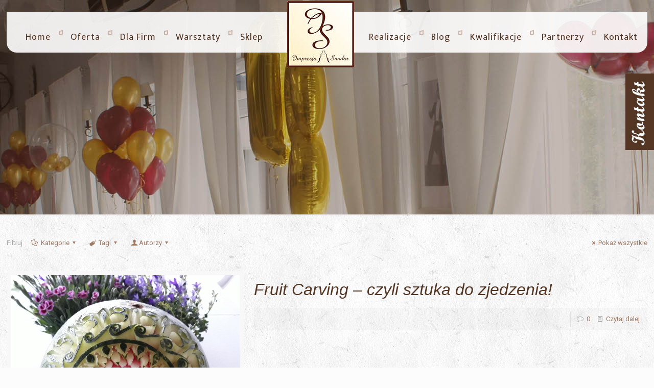

--- FILE ---
content_type: text/html; charset=UTF-8
request_url: https://impresjasmaku.pl/tag/arbuz-z-imieniem/
body_size: 35073
content:
<!DOCTYPE html>
<html class="no-js" lang="pl-PL">

<!-- head -->
<head>

<!-- meta -->
<meta charset="UTF-8" />
<meta name="viewport" content="width=device-width, initial-scale=1, maximum-scale=1" />
<meta name="description" content="Fontanny czekoladowe,alkoholowe,serowe,carving,palmy owocowe,piankowe chmurki,balonowa niespodzianka-wynajem na: wesele, kinderbal, bankiet, imprezy firmowe," />
<link rel="alternate" hreflang="pl-pl" href="https://impresjasmaku.pl/fruit-carving-czyli-sztuka-do-zjedzenia/" />

<meta name="facebook-domain-verification" content="n31aeq5ie4qw5u1ypqpegsfgtuckfu" />
<link rel="shortcut icon" href="https://impresjasmaku.pl/wp-content/themes/Impresja/images/favicon.ico" />

<!-- wp_head() -->
<title>arbuz z imieniem | Impresja Smaku - Fontanna czekoladowa, alkoholowa, serowa, carving, palmy owocowe i atrakcje weselne.</title>
<!-- script | dynamic -->
<script id="mfn-dnmc-config-js">
//<![CDATA[
window.mfn = {mobile_init:1240,nicescroll:40,parallax:"translate3d",responsive:1,retina_js:0};
window.mfn_lightbox = {disable:false,disableMobile:false,title:false,};
window.mfn_sliders = {blog:0,clients:0,offer:0,portfolio:2000,shop:0,slider:0,testimonials:0};
//]]>
</script>

		<!-- All in One SEO 4.1.4.5 -->
		<meta name="robots" content="max-image-preview:large" />
		<link rel="canonical" href="https://impresjasmaku.pl/tag/arbuz-z-imieniem/" />
		<script type="application/ld+json" class="aioseo-schema">
			{"@context":"https:\/\/schema.org","@graph":[{"@type":"WebSite","@id":"https:\/\/impresjasmaku.pl\/#website","url":"https:\/\/impresjasmaku.pl\/","name":"Impresja Smaku - Fontanna czekoladowa, alkoholowa, serowa, carving, palmy owocowe i atrakcje weselne.","description":"Fontanny czekoladowe,alkoholowe,serowe,carving,palmy owocowe,piankowe chmurki,balonowa niespodzianka-wynajem na: wesele, kinderbal, bankiet, imprezy firmowe,","inLanguage":"pl-PL","publisher":{"@id":"https:\/\/impresjasmaku.pl\/#organization"}},{"@type":"Organization","@id":"https:\/\/impresjasmaku.pl\/#organization","name":"Impresja Smaku - Fontanna czekoladowa, alkoholowa, serowa, carving, palmy owocowe i atrakcje weselne.","url":"https:\/\/impresjasmaku.pl\/"},{"@type":"BreadcrumbList","@id":"https:\/\/impresjasmaku.pl\/tag\/arbuz-z-imieniem\/#breadcrumblist","itemListElement":[{"@type":"ListItem","@id":"https:\/\/impresjasmaku.pl\/#listItem","position":1,"item":{"@type":"WebPage","@id":"https:\/\/impresjasmaku.pl\/","name":"Home","description":"Fontanny czekoladowe,alkoholowe,serowe,carving,palmy owocowe,piankowe chmurki,balonowa niespodzianka-wynajem na: wesele, kinderbal, bankiet, imprezy firmowe,","url":"https:\/\/impresjasmaku.pl\/"},"nextItem":"https:\/\/impresjasmaku.pl\/tag\/arbuz-z-imieniem\/#listItem"},{"@type":"ListItem","@id":"https:\/\/impresjasmaku.pl\/tag\/arbuz-z-imieniem\/#listItem","position":2,"item":{"@type":"WebPage","@id":"https:\/\/impresjasmaku.pl\/tag\/arbuz-z-imieniem\/","name":"arbuz z imieniem","url":"https:\/\/impresjasmaku.pl\/tag\/arbuz-z-imieniem\/"},"previousItem":"https:\/\/impresjasmaku.pl\/#listItem"}]},{"@type":"CollectionPage","@id":"https:\/\/impresjasmaku.pl\/tag\/arbuz-z-imieniem\/#collectionpage","url":"https:\/\/impresjasmaku.pl\/tag\/arbuz-z-imieniem\/","name":"arbuz z imieniem | Impresja Smaku - Fontanna czekoladowa, alkoholowa, serowa, carving, palmy owocowe i atrakcje weselne.","inLanguage":"pl-PL","isPartOf":{"@id":"https:\/\/impresjasmaku.pl\/#website"},"breadcrumb":{"@id":"https:\/\/impresjasmaku.pl\/tag\/arbuz-z-imieniem\/#breadcrumblist"}}]}
		</script>
		<!-- All in One SEO -->

<link rel='dns-prefetch' href='//fonts.googleapis.com' />
<link rel='dns-prefetch' href='//s.w.org' />
<link rel="alternate" type="application/rss+xml" title="Impresja Smaku - Fontanna czekoladowa, alkoholowa, serowa, carving, palmy owocowe i atrakcje weselne. &raquo; Kanał z wpisami" href="https://impresjasmaku.pl/feed/" />
<link rel="alternate" type="application/rss+xml" title="Impresja Smaku - Fontanna czekoladowa, alkoholowa, serowa, carving, palmy owocowe i atrakcje weselne. &raquo; Kanał z komentarzami" href="https://impresjasmaku.pl/comments/feed/" />
<link rel="alternate" type="application/rss+xml" title="Impresja Smaku - Fontanna czekoladowa, alkoholowa, serowa, carving, palmy owocowe i atrakcje weselne. &raquo; Kanał z wpisami otagowanymi jako arbuz z imieniem" href="https://impresjasmaku.pl/tag/arbuz-z-imieniem/feed/" />
		<script type="text/javascript">
			window._wpemojiSettings = {"baseUrl":"https:\/\/s.w.org\/images\/core\/emoji\/13.1.0\/72x72\/","ext":".png","svgUrl":"https:\/\/s.w.org\/images\/core\/emoji\/13.1.0\/svg\/","svgExt":".svg","source":{"concatemoji":"https:\/\/impresjasmaku.pl\/wp-includes\/js\/wp-emoji-release.min.js?ver=5.8.12"}};
			!function(e,a,t){var n,r,o,i=a.createElement("canvas"),p=i.getContext&&i.getContext("2d");function s(e,t){var a=String.fromCharCode;p.clearRect(0,0,i.width,i.height),p.fillText(a.apply(this,e),0,0);e=i.toDataURL();return p.clearRect(0,0,i.width,i.height),p.fillText(a.apply(this,t),0,0),e===i.toDataURL()}function c(e){var t=a.createElement("script");t.src=e,t.defer=t.type="text/javascript",a.getElementsByTagName("head")[0].appendChild(t)}for(o=Array("flag","emoji"),t.supports={everything:!0,everythingExceptFlag:!0},r=0;r<o.length;r++)t.supports[o[r]]=function(e){if(!p||!p.fillText)return!1;switch(p.textBaseline="top",p.font="600 32px Arial",e){case"flag":return s([127987,65039,8205,9895,65039],[127987,65039,8203,9895,65039])?!1:!s([55356,56826,55356,56819],[55356,56826,8203,55356,56819])&&!s([55356,57332,56128,56423,56128,56418,56128,56421,56128,56430,56128,56423,56128,56447],[55356,57332,8203,56128,56423,8203,56128,56418,8203,56128,56421,8203,56128,56430,8203,56128,56423,8203,56128,56447]);case"emoji":return!s([10084,65039,8205,55357,56613],[10084,65039,8203,55357,56613])}return!1}(o[r]),t.supports.everything=t.supports.everything&&t.supports[o[r]],"flag"!==o[r]&&(t.supports.everythingExceptFlag=t.supports.everythingExceptFlag&&t.supports[o[r]]);t.supports.everythingExceptFlag=t.supports.everythingExceptFlag&&!t.supports.flag,t.DOMReady=!1,t.readyCallback=function(){t.DOMReady=!0},t.supports.everything||(n=function(){t.readyCallback()},a.addEventListener?(a.addEventListener("DOMContentLoaded",n,!1),e.addEventListener("load",n,!1)):(e.attachEvent("onload",n),a.attachEvent("onreadystatechange",function(){"complete"===a.readyState&&t.readyCallback()})),(n=t.source||{}).concatemoji?c(n.concatemoji):n.wpemoji&&n.twemoji&&(c(n.twemoji),c(n.wpemoji)))}(window,document,window._wpemojiSettings);
		</script>
		<style type="text/css">
img.wp-smiley,
img.emoji {
	display: inline !important;
	border: none !important;
	box-shadow: none !important;
	height: 1em !important;
	width: 1em !important;
	margin: 0 .07em !important;
	vertical-align: -0.1em !important;
	background: none !important;
	padding: 0 !important;
}
</style>
	<link rel='stylesheet' id='wp-block-library-css'  href='https://impresjasmaku.pl/wp-includes/css/dist/block-library/style.min.css?ver=5.8.12' type='text/css' media='all' />
<link rel='stylesheet' id='wc-blocks-vendors-style-css'  href='https://impresjasmaku.pl/wp-content/plugins/woocommerce/packages/woocommerce-blocks/build/wc-blocks-vendors-style.css?ver=5.9.1' type='text/css' media='all' />
<link rel='stylesheet' id='wc-blocks-style-css'  href='https://impresjasmaku.pl/wp-content/plugins/woocommerce/packages/woocommerce-blocks/build/wc-blocks-style.css?ver=5.9.1' type='text/css' media='all' />
<link rel='stylesheet' id='contact-form-7-css'  href='https://impresjasmaku.pl/wp-content/plugins/contact-form-7/includes/css/styles.css?ver=5.5.2' type='text/css' media='all' />
<link rel='stylesheet' id='musli-css'  href='https://impresjasmaku.pl/wp-content/plugins/musli/css/musli.css' type='text/css' media='all' />
<link rel='stylesheet' id='rs-plugin-settings-css'  href='https://impresjasmaku.pl/wp-content/plugins/revslider/public/assets/css/settings.css?ver=5.4.5.1' type='text/css' media='all' />
<style id='rs-plugin-settings-inline-css' type='text/css'>
#rs-demo-id {}
</style>
<link rel='stylesheet' id='woocommerce-layout-css'  href='https://impresjasmaku.pl/wp-content/plugins/woocommerce/assets/css/woocommerce-layout.css?ver=5.8.1' type='text/css' media='all' />
<link rel='stylesheet' id='woocommerce-smallscreen-css'  href='https://impresjasmaku.pl/wp-content/plugins/woocommerce/assets/css/woocommerce-smallscreen.css?ver=5.8.1' type='text/css' media='only screen and (max-width: 768px)' />
<link rel='stylesheet' id='woocommerce-general-css'  href='https://impresjasmaku.pl/wp-content/plugins/woocommerce/assets/css/woocommerce.css?ver=5.8.1' type='text/css' media='all' />
<style id='woocommerce-inline-inline-css' type='text/css'>
.woocommerce form .form-row .required { visibility: visible; }
</style>
<link rel='stylesheet' id='wpos-slick-style-css'  href='https://impresjasmaku.pl/wp-content/plugins/wp-logo-showcase-responsive-slider-slider/assets/css/slick.css?ver=3.0.3' type='text/css' media='all' />
<link rel='stylesheet' id='logo_showcase_style-css'  href='https://impresjasmaku.pl/wp-content/plugins/wp-logo-showcase-responsive-slider-slider/assets/css/logo-showcase.css?ver=3.0.3' type='text/css' media='all' />
<link rel='stylesheet' id='ecwd-popup-style-css'  href='https://impresjasmaku.pl/wp-content/plugins/event-calendar-wd/css/ecwd_popup.css?ver=1.1.49_5df919de7872a' type='text/css' media='all' />
<link rel='stylesheet' id='ecwd_font-awesome-css'  href='https://impresjasmaku.pl/wp-content/plugins/event-calendar-wd/css/font-awesome/font-awesome.css?ver=1.1.49_5df919de7872a' type='text/css' media='all' />
<link rel='stylesheet' id='ecwd-public-css'  href='https://impresjasmaku.pl/wp-content/plugins/event-calendar-wd/css/style.css?ver=1.1.49_5df919de7872a' type='text/css' media='all' />
<link rel='stylesheet' id='mfn-base-css'  href='https://impresjasmaku.pl/wp-content/themes/Impresja/css/base.css?ver=20.9.1' type='text/css' media='all' />
<link rel='stylesheet' id='mfn-layout-css'  href='https://impresjasmaku.pl/wp-content/themes/Impresja/css/layout.css?ver=20.9.1' type='text/css' media='all' />
<link rel='stylesheet' id='mfn-shortcodes-css'  href='https://impresjasmaku.pl/wp-content/themes/Impresja/css/shortcodes.css?ver=20.9.1' type='text/css' media='all' />
<link rel='stylesheet' id='mfn-animations-css'  href='https://impresjasmaku.pl/wp-content/themes/Impresja/assets/animations/animations.min.css?ver=20.9.1' type='text/css' media='all' />
<link rel='stylesheet' id='mfn-jquery-ui-css'  href='https://impresjasmaku.pl/wp-content/themes/Impresja/assets/ui/jquery.ui.all.css?ver=20.9.1' type='text/css' media='all' />
<link rel='stylesheet' id='mfn-jplayer-css'  href='https://impresjasmaku.pl/wp-content/themes/Impresja/assets/jplayer/css/jplayer.blue.monday.css?ver=20.9.1' type='text/css' media='all' />
<link rel='stylesheet' id='mfn-responsive-css'  href='https://impresjasmaku.pl/wp-content/themes/Impresja/css/responsive.css?ver=20.9.1' type='text/css' media='all' />
<link rel='stylesheet' id='Roboto-css'  href='https://fonts.googleapis.com/css?family=Roboto%3A1%2C300%2C300italic%2C400%2C400italic%2C700&#038;ver=5.8.12' type='text/css' media='all' />
<link rel='stylesheet' id='Mukta-css'  href='https://fonts.googleapis.com/css?family=Mukta%3A1%2C300%2C300italic%2C400%2C400italic%2C700&#038;ver=5.8.12' type='text/css' media='all' />
<link rel='stylesheet' id='mfn-woo-css'  href='https://impresjasmaku.pl/wp-content/themes/Impresja/css/woocommerce.css?ver=20.9.1' type='text/css' media='all' />
<link rel='stylesheet' id='style-css'  href='https://impresjasmaku.pl/wp-content/themes/Impresja-child/style.css?ver=20.9.1' type='text/css' media='all' />
<script type='text/javascript' src='https://impresjasmaku.pl/wp-includes/js/jquery/jquery.min.js?ver=3.6.0' id='jquery-core-js'></script>
<script type='text/javascript' src='https://impresjasmaku.pl/wp-includes/js/jquery/jquery-migrate.min.js?ver=3.3.2' id='jquery-migrate-js'></script>
<script type='text/javascript' id='musli-js-extra'>
/* <![CDATA[ */
var musli_jq_params = {"musliPosition":"right","animationAction":"hover","animationSpeed":"500","animationEasing":"linear","autohide":"off","autohideAfter":"5000","autoopenAfter":"5000"};
/* ]]> */
</script>
<script type='text/javascript' src='https://impresjasmaku.pl/wp-content/plugins/musli/js/musli.js?ver=5.8.12' id='musli-js'></script>
<script type='text/javascript' src='https://impresjasmaku.pl/wp-content/plugins/revslider/public/assets/js/jquery.themepunch.tools.min.js?ver=5.4.5.1' id='tp-tools-js'></script>
<script type='text/javascript' src='https://impresjasmaku.pl/wp-content/plugins/revslider/public/assets/js/jquery.themepunch.revolution.min.js?ver=5.4.5.1' id='revmin-js'></script>
<link rel="https://api.w.org/" href="https://impresjasmaku.pl/wp-json/" /><link rel="alternate" type="application/json" href="https://impresjasmaku.pl/wp-json/wp/v2/tags/388" /><link rel="EditURI" type="application/rsd+xml" title="RSD" href="https://impresjasmaku.pl/xmlrpc.php?rsd" />
<link rel="wlwmanifest" type="application/wlwmanifest+xml" href="https://impresjasmaku.pl/wp-includes/wlwmanifest.xml" /> 
<meta name="generator" content="WordPress 5.8.12" />
<meta name="generator" content="WooCommerce 5.8.1" />
<!-- style | background -->
<style id="mfn-dnmc-bg-css">
html{background-image:url(https://impresjasmaku.pl/wp-content/uploads/2015/01/home_coffee_pattern.jpg);background-repeat:repeat;background-position:center}
body:not(.template-slider) #Header_wrapper{background-image:url(https://impresjasmaku.pl/wp-content/uploads/2015/01/home_coffee_subheader.jpg);background-repeat:no-repeat;background-position:center top}
#Subheader{background-image:url(https://impresjasmaku.pl/wp-content/uploads/2018/08/podstrony.jpg);background-repeat:no-repeat;background-position:center top}
</style>
<!-- style | dynamic -->
<style id="mfn-dnmc-style-css">
@media only screen and (min-width: 1240px){body:not(.header-simple) #Top_bar #menu{display:block!important}.tr-menu #Top_bar #menu{background:none!important}#Top_bar .menu > li > ul.mfn-megamenu{width:984px}#Top_bar .menu > li > ul.mfn-megamenu > li{float:left}#Top_bar .menu > li > ul.mfn-megamenu > li.mfn-megamenu-cols-1{width:100%}#Top_bar .menu > li > ul.mfn-megamenu > li.mfn-megamenu-cols-2{width:50%}#Top_bar .menu > li > ul.mfn-megamenu > li.mfn-megamenu-cols-3{width:33.33%}#Top_bar .menu > li > ul.mfn-megamenu > li.mfn-megamenu-cols-4{width:25%}#Top_bar .menu > li > ul.mfn-megamenu > li.mfn-megamenu-cols-5{width:20%}#Top_bar .menu > li > ul.mfn-megamenu > li.mfn-megamenu-cols-6{width:16.66%}#Top_bar .menu > li > ul.mfn-megamenu > li > ul{display:block!important;position:inherit;left:auto;top:auto;border-width:0 1px 0 0}#Top_bar .menu > li > ul.mfn-megamenu > li:last-child > ul{border:0}#Top_bar .menu > li > ul.mfn-megamenu > li > ul li{width:auto}#Top_bar .menu > li > ul.mfn-megamenu a.mfn-megamenu-title{text-transform:uppercase;font-weight:400;background:none}#Top_bar .menu > li > ul.mfn-megamenu a .menu-arrow{display:none}.menuo-right #Top_bar .menu > li > ul.mfn-megamenu{left:auto;right:0}.menuo-right #Top_bar .menu > li > ul.mfn-megamenu-bg{box-sizing:border-box}#Top_bar .menu > li > ul.mfn-megamenu-bg{padding:20px 166px 20px 20px;background-repeat:no-repeat;background-position:right bottom}.rtl #Top_bar .menu > li > ul.mfn-megamenu-bg{padding-left:166px;padding-right:20px;background-position:left bottom}#Top_bar .menu > li > ul.mfn-megamenu-bg > li{background:none}#Top_bar .menu > li > ul.mfn-megamenu-bg > li a{border:none}#Top_bar .menu > li > ul.mfn-megamenu-bg > li > ul{background:none!important;-webkit-box-shadow:0 0 0 0;-moz-box-shadow:0 0 0 0;box-shadow:0 0 0 0}.mm-vertical #Top_bar .container{position:relative;}.mm-vertical #Top_bar .top_bar_left{position:static;}.mm-vertical #Top_bar .menu > li ul{box-shadow:0 0 0 0 transparent!important;background-image:none;}.mm-vertical #Top_bar .menu > li > ul.mfn-megamenu{width:98%!important;margin:0 1%;padding:20px 0;}.mm-vertical.header-plain #Top_bar .menu > li > ul.mfn-megamenu{width:100%!important;margin:0;}.mm-vertical #Top_bar .menu > li > ul.mfn-megamenu > li{display:table-cell;float:none!important;width:10%;padding:0 15px;border-right:1px solid rgba(0, 0, 0, 0.05);}.mm-vertical #Top_bar .menu > li > ul.mfn-megamenu > li:last-child{border-right-width:0}.mm-vertical #Top_bar .menu > li > ul.mfn-megamenu > li.hide-border{border-right-width:0}.mm-vertical #Top_bar .menu > li > ul.mfn-megamenu > li a{border-bottom-width:0;padding:9px 15px;line-height:120%;}.mm-vertical #Top_bar .menu > li > ul.mfn-megamenu a.mfn-megamenu-title{font-weight:700;}.rtl .mm-vertical #Top_bar .menu > li > ul.mfn-megamenu > li:first-child{border-right-width:0}.rtl .mm-vertical #Top_bar .menu > li > ul.mfn-megamenu > li:last-child{border-right-width:1px}.header-plain:not(.menuo-right) #Header .top_bar_left{width:auto!important}.header-stack.header-center #Top_bar #menu{display:inline-block!important}.header-simple #Top_bar #menu{display:none;height:auto;width:300px;bottom:auto;top:100%;right:1px;position:absolute;margin:0}.header-simple #Header a.responsive-menu-toggle{display:block;right:10px}.header-simple #Top_bar #menu > ul{width:100%;float:left}.header-simple #Top_bar #menu ul li{width:100%;padding-bottom:0;border-right:0;position:relative}.header-simple #Top_bar #menu ul li a{padding:0 20px;margin:0;display:block;height:auto;line-height:normal;border:none}.header-simple #Top_bar #menu ul li a:after{display:none}.header-simple #Top_bar #menu ul li a span{border:none;line-height:44px;display:inline;padding:0}.header-simple #Top_bar #menu ul li.submenu .menu-toggle{display:block;position:absolute;right:0;top:0;width:44px;height:44px;line-height:44px;font-size:30px;font-weight:300;text-align:center;cursor:pointer;color:#444;opacity:0.33;}.header-simple #Top_bar #menu ul li.submenu .menu-toggle:after{content:"+"}.header-simple #Top_bar #menu ul li.hover > .menu-toggle:after{content:"-"}.header-simple #Top_bar #menu ul li.hover a{border-bottom:0}.header-simple #Top_bar #menu ul.mfn-megamenu li .menu-toggle{display:none}.header-simple #Top_bar #menu ul li ul{position:relative!important;left:0!important;top:0;padding:0;margin:0!important;width:auto!important;background-image:none}.header-simple #Top_bar #menu ul li ul li{width:100%!important;display:block;padding:0;}.header-simple #Top_bar #menu ul li ul li a{padding:0 20px 0 30px}.header-simple #Top_bar #menu ul li ul li a .menu-arrow{display:none}.header-simple #Top_bar #menu ul li ul li a span{padding:0}.header-simple #Top_bar #menu ul li ul li a span:after{display:none!important}.header-simple #Top_bar .menu > li > ul.mfn-megamenu a.mfn-megamenu-title{text-transform:uppercase;font-weight:400}.header-simple #Top_bar .menu > li > ul.mfn-megamenu > li > ul{display:block!important;position:inherit;left:auto;top:auto}.header-simple #Top_bar #menu ul li ul li ul{border-left:0!important;padding:0;top:0}.header-simple #Top_bar #menu ul li ul li ul li a{padding:0 20px 0 40px}.rtl.header-simple #Top_bar #menu{left:1px;right:auto}.rtl.header-simple #Top_bar a.responsive-menu-toggle{left:10px;right:auto}.rtl.header-simple #Top_bar #menu ul li.submenu .menu-toggle{left:0;right:auto}.rtl.header-simple #Top_bar #menu ul li ul{left:auto!important;right:0!important}.rtl.header-simple #Top_bar #menu ul li ul li a{padding:0 30px 0 20px}.rtl.header-simple #Top_bar #menu ul li ul li ul li a{padding:0 40px 0 20px}.menu-highlight #Top_bar .menu > li{margin:0 2px}.menu-highlight:not(.header-creative) #Top_bar .menu > li > a{margin:20px 0;padding:0;-webkit-border-radius:5px;border-radius:5px}.menu-highlight #Top_bar .menu > li > a:after{display:none}.menu-highlight #Top_bar .menu > li > a span:not(.description){line-height:50px}.menu-highlight #Top_bar .menu > li > a span.description{display:none}.menu-highlight.header-stack #Top_bar .menu > li > a{margin:10px 0!important}.menu-highlight.header-stack #Top_bar .menu > li > a span:not(.description){line-height:40px}.menu-highlight.header-transparent #Top_bar .menu > li > a{margin:5px 0}.menu-highlight.header-simple #Top_bar #menu ul li,.menu-highlight.header-creative #Top_bar #menu ul li{margin:0}.menu-highlight.header-simple #Top_bar #menu ul li > a,.menu-highlight.header-creative #Top_bar #menu ul li > a{-webkit-border-radius:0;border-radius:0}.menu-highlight:not(.header-fixed):not(.header-simple) #Top_bar.is-sticky .menu > li > a{margin:10px 0!important;padding:5px 0!important}.menu-highlight:not(.header-fixed):not(.header-simple) #Top_bar.is-sticky .menu > li > a span{line-height:30px!important}.header-modern.menu-highlight.menuo-right .menu_wrapper{margin-right:20px}.menu-line-below #Top_bar .menu > li > a:after{top:auto;bottom:-4px}.menu-line-below #Top_bar.is-sticky .menu > li > a:after{top:auto;bottom:-4px}.menu-line-below-80 #Top_bar:not(.is-sticky) .menu > li > a:after{height:4px;left:10%;top:50%;margin-top:20px;width:80%}.menu-line-below-80-1 #Top_bar:not(.is-sticky) .menu > li > a:after{height:1px;left:10%;top:50%;margin-top:20px;width:80%}.menu-link-color #Top_bar .menu > li > a:after{display:none!important}.menu-arrow-top #Top_bar .menu > li > a:after{background:none repeat scroll 0 0 rgba(0,0,0,0)!important;border-color:#ccc transparent transparent;border-style:solid;border-width:7px 7px 0;display:block;height:0;left:50%;margin-left:-7px;top:0!important;width:0}.menu-arrow-top.header-transparent #Top_bar .menu > li > a:after,.menu-arrow-top.header-plain #Top_bar .menu > li > a:after{display:none}.menu-arrow-top #Top_bar.is-sticky .menu > li > a:after{top:0!important}.menu-arrow-bottom #Top_bar .menu > li > a:after{background:none!important;border-color:transparent transparent #ccc;border-style:solid;border-width:0 7px 7px;display:block;height:0;left:50%;margin-left:-7px;top:auto;bottom:0;width:0}.menu-arrow-bottom.header-transparent #Top_bar .menu > li > a:after,.menu-arrow-bottom.header-plain #Top_bar .menu > li > a:after{display:none}.menu-arrow-bottom #Top_bar.is-sticky .menu > li > a:after{top:auto;bottom:0}.menuo-no-borders #Top_bar .menu > li > a span:not(.description){border-right-width:0}.menuo-no-borders #Header_creative #Top_bar .menu > li > a span{border-bottom-width:0}.menuo-right #Top_bar .menu_wrapper{float:right}.menuo-right.header-stack:not(.header-center) #Top_bar .menu_wrapper{margin-right:150px}body.header-creative{padding-left:50px}body.header-creative.header-open{padding-left:250px}body.error404,body.under-construction,body.template-blank{padding-left:0!important}.header-creative.footer-fixed #Footer,.header-creative.footer-sliding #Footer,.header-creative.footer-stick #Footer.is-sticky{box-sizing:border-box;padding-left:50px;}.header-open.footer-fixed #Footer,.header-open.footer-sliding #Footer,.header-creative.footer-stick #Footer.is-sticky{padding-left:250px;}.header-rtl.header-creative.footer-fixed #Footer,.header-rtl.header-creative.footer-sliding #Footer,.header-rtl.header-creative.footer-stick #Footer.is-sticky{padding-left:0;padding-right:50px;}.header-rtl.header-open.footer-fixed #Footer,.header-rtl.header-open.footer-sliding #Footer,.header-rtl.header-creative.footer-stick #Footer.is-sticky{padding-right:250px;}#Header_creative{background:#fff;position:fixed;width:250px;height:100%;left:-200px;top:0;z-index:9002;-webkit-box-shadow:2px 0 4px 2px rgba(0,0,0,.15);box-shadow:2px 0 4px 2px rgba(0,0,0,.15)}#Header_creative .container{width:100%}#Header_creative .creative-wrapper{opacity:0;margin-right:50px}#Header_creative a.creative-menu-toggle{display:block;width:34px;height:34px;line-height:34px;font-size:22px;text-align:center;position:absolute;top:10px;right:8px;border-radius:3px}.admin-bar #Header_creative a.creative-menu-toggle{top:42px}#Header_creative #Top_bar{position:static;width:100%}#Header_creative #Top_bar .top_bar_left{width:100%!important;float:none}#Header_creative #Top_bar .top_bar_right{width:100%!important;float:none;height:auto;margin-bottom:35px;text-align:center;padding:0 20px;top:0;-webkit-box-sizing:border-box;-moz-box-sizing:border-box;box-sizing:border-box}#Header_creative #Top_bar .top_bar_right:before{display:none}#Header_creative #Top_bar .top_bar_right_wrapper{top:0}#Header_creative #Top_bar .logo{float:none;text-align:center;margin:15px 0}#Header_creative #Top_bar .menu_wrapper{float:none;margin:0 0 30px}#Header_creative #Top_bar .menu > li{width:100%;float:none;position:relative}#Header_creative #Top_bar .menu > li > a{padding:0;text-align:center}#Header_creative #Top_bar .menu > li > a:after{display:none}#Header_creative #Top_bar .menu > li > a span{border-right:0;border-bottom-width:1px;line-height:38px}#Header_creative #Top_bar .menu li ul{left:100%;right:auto;top:0;box-shadow:2px 2px 2px 0 rgba(0,0,0,0.03);-webkit-box-shadow:2px 2px 2px 0 rgba(0,0,0,0.03)}#Header_creative #Top_bar .menu > li > ul.mfn-megamenu{margin:0;width:700px!important;}#Header_creative #Top_bar .menu > li > ul.mfn-megamenu > li > ul{left:0}#Header_creative #Top_bar .menu li ul li a{padding-top:9px;padding-bottom:8px}#Header_creative #Top_bar .menu li ul li ul{top:0}#Header_creative #Top_bar .menu > li > a span.description{display:block;font-size:13px;line-height:28px!important;clear:both}#Header_creative #Top_bar .search_wrapper{left:100%;top:auto;bottom:0}#Header_creative #Top_bar a#header_cart{display:inline-block;float:none;top:3px}#Header_creative #Top_bar a#search_button{display:inline-block;float:none;top:3px}#Header_creative #Top_bar .wpml-languages{display:inline-block;float:none;top:0}#Header_creative #Top_bar .wpml-languages.enabled:hover a.active{padding-bottom:9px}#Header_creative #Top_bar .action_button{display:inline-block;float:none;top:16px;margin:0}#Header_creative #Top_bar .banner_wrapper{display:block;text-align:center}#Header_creative #Top_bar .banner_wrapper img{max-width:100%;height:auto;display:inline-block}#Header_creative #Action_bar{display:none;position:absolute;bottom:0;top:auto;clear:both;padding:0 20px;box-sizing:border-box}#Header_creative #Action_bar .social{float:none;text-align:center;padding:5px 0 15px}#Header_creative #Action_bar .social li{margin-bottom:2px}#Header_creative .social li a{color:rgba(0,0,0,.5)}#Header_creative .social li a:hover{color:#000}#Header_creative .creative-social{position:absolute;bottom:10px;right:0;width:50px}#Header_creative .creative-social li{display:block;float:none;width:100%;text-align:center;margin-bottom:5px}.header-creative .fixed-nav.fixed-nav-prev{margin-left:50px}.header-creative.header-open .fixed-nav.fixed-nav-prev{margin-left:250px}.menuo-last #Header_creative #Top_bar .menu li.last ul{top:auto;bottom:0}.header-open #Header_creative{left:0}.header-open #Header_creative .creative-wrapper{opacity:1;margin:0!important;}.header-open #Header_creative .creative-menu-toggle,.header-open #Header_creative .creative-social{display:none}.header-open #Header_creative #Action_bar{display:block}body.header-rtl.header-creative{padding-left:0;padding-right:50px}.header-rtl #Header_creative{left:auto;right:-200px}.header-rtl.nice-scroll #Header_creative{margin-right:10px}.header-rtl #Header_creative .creative-wrapper{margin-left:50px;margin-right:0}.header-rtl #Header_creative a.creative-menu-toggle{left:8px;right:auto}.header-rtl #Header_creative .creative-social{left:0;right:auto}.header-rtl #Footer #back_to_top.sticky{right:125px}.header-rtl #popup_contact{right:70px}.header-rtl #Header_creative #Top_bar .menu li ul{left:auto;right:100%}.header-rtl #Header_creative #Top_bar .search_wrapper{left:auto;right:100%;}.header-rtl .fixed-nav.fixed-nav-prev{margin-left:0!important}.header-rtl .fixed-nav.fixed-nav-next{margin-right:50px}body.header-rtl.header-creative.header-open{padding-left:0;padding-right:250px!important}.header-rtl.header-open #Header_creative{left:auto;right:0}.header-rtl.header-open #Footer #back_to_top.sticky{right:325px}.header-rtl.header-open #popup_contact{right:270px}.header-rtl.header-open .fixed-nav.fixed-nav-next{margin-right:250px}#Header_creative.active{left:-1px;}.header-rtl #Header_creative.active{left:auto;right:-1px;}#Header_creative.active .creative-wrapper{opacity:1;margin:0}.header-creative .vc_row[data-vc-full-width]{padding-left:50px}.header-creative.header-open .vc_row[data-vc-full-width]{padding-left:250px}.header-open .vc_parallax .vc_parallax-inner { left:auto; width: calc(100% - 250px); }.header-open.header-rtl .vc_parallax .vc_parallax-inner { left:0; right:auto; }#Header_creative.scroll{height:100%;overflow-y:auto}#Header_creative.scroll:not(.dropdown) .menu li ul{display:none!important}#Header_creative.scroll #Action_bar{position:static}#Header_creative.dropdown{outline:none}#Header_creative.dropdown #Top_bar .menu_wrapper{float:left}#Header_creative.dropdown #Top_bar #menu ul li{position:relative;float:left}#Header_creative.dropdown #Top_bar #menu ul li a:after{display:none}#Header_creative.dropdown #Top_bar #menu ul li a span{line-height:38px;padding:0}#Header_creative.dropdown #Top_bar #menu ul li.submenu .menu-toggle{display:block;position:absolute;right:0;top:0;width:38px;height:38px;line-height:38px;font-size:26px;font-weight:300;text-align:center;cursor:pointer;color:#444;opacity:0.33;}#Header_creative.dropdown #Top_bar #menu ul li.submenu .menu-toggle:after{content:"+"}#Header_creative.dropdown #Top_bar #menu ul li.hover > .menu-toggle:after{content:"-"}#Header_creative.dropdown #Top_bar #menu ul li.hover a{border-bottom:0}#Header_creative.dropdown #Top_bar #menu ul.mfn-megamenu li .menu-toggle{display:none}#Header_creative.dropdown #Top_bar #menu ul li ul{position:relative!important;left:0!important;top:0;padding:0;margin-left:0!important;width:auto!important;background-image:none}#Header_creative.dropdown #Top_bar #menu ul li ul li{width:100%!important}#Header_creative.dropdown #Top_bar #menu ul li ul li a{padding:0 10px;text-align:center}#Header_creative.dropdown #Top_bar #menu ul li ul li a .menu-arrow{display:none}#Header_creative.dropdown #Top_bar #menu ul li ul li a span{padding:0}#Header_creative.dropdown #Top_bar #menu ul li ul li a span:after{display:none!important}#Header_creative.dropdown #Top_bar .menu > li > ul.mfn-megamenu a.mfn-megamenu-title{text-transform:uppercase;font-weight:400}#Header_creative.dropdown #Top_bar .menu > li > ul.mfn-megamenu > li > ul{display:block!important;position:inherit;left:auto;top:auto}#Header_creative.dropdown #Top_bar #menu ul li ul li ul{border-left:0!important;padding:0;top:0}#Header_creative{transition: left .5s ease-in-out, right .5s ease-in-out;}#Header_creative .creative-wrapper{transition: opacity .5s ease-in-out, margin 0s ease-in-out .5s;}#Header_creative.active .creative-wrapper{transition: opacity .5s ease-in-out, margin 0s ease-in-out;}}@media only screen and (min-width: 1240px){#Top_bar.is-sticky{position:fixed!important;width:100%;left:0;top:-60px;height:60px;z-index:701;background:#fff;opacity:.97;filter:alpha(opacity = 97);-webkit-box-shadow:0 2px 5px 0 rgba(0,0,0,0.1);-moz-box-shadow:0 2px 5px 0 rgba(0,0,0,0.1);box-shadow:0 2px 5px 0 rgba(0,0,0,0.1)}.layout-boxed.header-boxed #Top_bar.is-sticky{max-width:1240px;left:50%;-webkit-transform:translateX(-50%);transform:translateX(-50%)}.layout-boxed.header-boxed.nice-scroll #Top_bar.is-sticky{margin-left:-5px}#Top_bar.is-sticky .top_bar_left,#Top_bar.is-sticky .top_bar_right,#Top_bar.is-sticky .top_bar_right:before{background:none}#Top_bar.is-sticky .top_bar_right{top:-4px;height:auto;}#Top_bar.is-sticky .top_bar_right_wrapper{top:15px}.header-plain #Top_bar.is-sticky .top_bar_right_wrapper{top:0}#Top_bar.is-sticky .logo{width:auto;margin:0 30px 0 20px;padding:0}#Top_bar.is-sticky #logo{padding:5px 0!important;height:50px!important;line-height:50px!important}.logo-no-sticky-padding #Top_bar.is-sticky #logo{height:60px!important;line-height:60px!important}#Top_bar.is-sticky #logo img.logo-main{display:none}#Top_bar.is-sticky #logo img.logo-sticky{display:inline;max-height:35px;}#Top_bar.is-sticky .menu_wrapper{clear:none}#Top_bar.is-sticky .menu_wrapper .menu > li > a{padding:15px 0}#Top_bar.is-sticky .menu > li > a,#Top_bar.is-sticky .menu > li > a span{line-height:30px}#Top_bar.is-sticky .menu > li > a:after{top:auto;bottom:-4px}#Top_bar.is-sticky .menu > li > a span.description{display:none}#Top_bar.is-sticky .secondary_menu_wrapper,#Top_bar.is-sticky .banner_wrapper{display:none}.header-overlay #Top_bar.is-sticky{display:none}.sticky-dark #Top_bar.is-sticky{background:rgba(0,0,0,.8)}.sticky-dark #Top_bar.is-sticky #menu{background:rgba(0,0,0,.8)}.sticky-dark #Top_bar.is-sticky .menu > li > a{color:#fff}.sticky-dark #Top_bar.is-sticky .top_bar_right a{color:rgba(255,255,255,.5)}.sticky-dark #Top_bar.is-sticky .wpml-languages a.active,.sticky-dark #Top_bar.is-sticky .wpml-languages ul.wpml-lang-dropdown{background:rgba(0,0,0,0.3);border-color:rgba(0,0,0,0.1)}}@media only screen and (min-width: 768px) and (max-width: 1240px){.header_placeholder{height:0!important}}@media only screen and (max-width: 1239px){#Top_bar #menu{display:none;height:auto;width:300px;bottom:auto;top:100%;right:1px;position:absolute;margin:0}#Top_bar a.responsive-menu-toggle{display:block}#Top_bar #menu > ul{width:100%;float:left}#Top_bar #menu ul li{width:100%;padding-bottom:0;border-right:0;position:relative}#Top_bar #menu ul li a{padding:0 25px;margin:0;display:block;height:auto;line-height:normal;border:none}#Top_bar #menu ul li a:after{display:none}#Top_bar #menu ul li a span{border:none;line-height:44px;display:inline;padding:0}#Top_bar #menu ul li a span.description{margin:0 0 0 5px}#Top_bar #menu ul li.submenu .menu-toggle{display:block;position:absolute;right:15px;top:0;width:44px;height:44px;line-height:44px;font-size:30px;font-weight:300;text-align:center;cursor:pointer;color:#444;opacity:0.33;}#Top_bar #menu ul li.submenu .menu-toggle:after{content:"+"}#Top_bar #menu ul li.hover > .menu-toggle:after{content:"-"}#Top_bar #menu ul li.hover a{border-bottom:0}#Top_bar #menu ul li a span:after{display:none!important}#Top_bar #menu ul.mfn-megamenu li .menu-toggle{display:none}#Top_bar #menu ul li ul{position:relative!important;left:0!important;top:0;padding:0;margin-left:0!important;width:auto!important;background-image:none!important;box-shadow:0 0 0 0 transparent!important;-webkit-box-shadow:0 0 0 0 transparent!important}#Top_bar #menu ul li ul li{width:100%!important}#Top_bar #menu ul li ul li a{padding:0 20px 0 35px}#Top_bar #menu ul li ul li a .menu-arrow{display:none}#Top_bar #menu ul li ul li a span{padding:0}#Top_bar #menu ul li ul li a span:after{display:none!important}#Top_bar .menu > li > ul.mfn-megamenu a.mfn-megamenu-title{text-transform:uppercase;font-weight:400}#Top_bar .menu > li > ul.mfn-megamenu > li > ul{display:block!important;position:inherit;left:auto;top:auto}#Top_bar #menu ul li ul li ul{border-left:0!important;padding:0;top:0}#Top_bar #menu ul li ul li ul li a{padding:0 20px 0 45px}.rtl #Top_bar #menu{left:1px;right:auto}.rtl #Top_bar a.responsive-menu-toggle{left:20px;right:auto}.rtl #Top_bar #menu ul li.submenu .menu-toggle{left:15px;right:auto;border-left:none;border-right:1px solid #eee}.rtl #Top_bar #menu ul li ul{left:auto!important;right:0!important}.rtl #Top_bar #menu ul li ul li a{padding:0 30px 0 20px}.rtl #Top_bar #menu ul li ul li ul li a{padding:0 40px 0 20px}.header-stack .menu_wrapper a.responsive-menu-toggle{position:static!important;margin:11px 0!important}.header-stack .menu_wrapper #menu{left:0;right:auto}.rtl.header-stack #Top_bar #menu{left:auto;right:0}.admin-bar #Header_creative{top:32px}.header-creative.layout-boxed{padding-top:85px}.header-creative.layout-full-width #Wrapper{padding-top:60px}#Header_creative{position:fixed;width:100%;left:0!important;top:0;z-index:1001}#Header_creative .creative-wrapper{display:block!important;opacity:1!important}#Header_creative .creative-menu-toggle,#Header_creative .creative-social{display:none!important;opacity:1!important;filter:alpha(opacity=100)!important}#Header_creative #Top_bar{position:static;width:100%}#Header_creative #Top_bar #logo{height:50px;line-height:50px;padding:5px 0}#Header_creative #Top_bar #logo img.logo-sticky{max-height:40px!important}#Header_creative #logo img.logo-main{display:none}#Header_creative #logo img.logo-sticky{display:inline-block}.logo-no-sticky-padding #Header_creative #Top_bar #logo{height:60px;line-height:60px;padding:0}.logo-no-sticky-padding #Header_creative #Top_bar #logo img.logo-sticky{max-height:60px!important}#Header_creative #Action_bar{display:none}#Header_creative #Top_bar .top_bar_right{height:60px;top:0}#Header_creative #Top_bar .top_bar_right:before{display:none}#Header_creative #Top_bar .top_bar_right_wrapper{top:0;padding-top:9px}#Header_creative.scroll{overflow:visible!important}}#Header_wrapper, #Intro {background-color: #fcfbf9;}#Subheader {background-color: rgba(247, 247, 247, 0);}.header-classic #Action_bar, .header-fixed #Action_bar, .header-plain #Action_bar, .header-split #Action_bar, .header-stack #Action_bar {background-color: #2C2C2C;}#Sliding-top {background-color: #39291f;}#Sliding-top a.sliding-top-control {border-right-color: #39291f;}#Sliding-top.st-center a.sliding-top-control,#Sliding-top.st-left a.sliding-top-control {border-top-color: #39291f;}#Footer {background-color: #39291f;}body, ul.timeline_items, .icon_box a .desc, .icon_box a:hover .desc, .feature_list ul li a, .list_item a, .list_item a:hover,.widget_recent_entries ul li a, .flat_box a, .flat_box a:hover, .story_box .desc, .content_slider.carouselul li a .title,.content_slider.flat.description ul li .desc, .content_slider.flat.description ul li a .desc, .post-nav.minimal a i {color: #867b6d;}.post-nav.minimal a svg {fill: #867b6d;}.themecolor, .opening_hours .opening_hours_wrapper li span, .fancy_heading_icon .icon_top,.fancy_heading_arrows .icon-right-dir, .fancy_heading_arrows .icon-left-dir, .fancy_heading_line .title,.button-love a.mfn-love, .format-link .post-title .icon-link, .pager-single > span, .pager-single a:hover,.widget_meta ul, .widget_pages ul, .widget_rss ul, .widget_mfn_recent_comments ul li:after, .widget_archive ul,.widget_recent_comments ul li:after, .widget_nav_menu ul, .woocommerce ul.products li.product .price, .shop_slider .shop_slider_ul li .item_wrapper .price,.woocommerce-page ul.products li.product .price, .widget_price_filter .price_label .from, .widget_price_filter .price_label .to,.woocommerce ul.product_list_widget li .quantity .amount, .woocommerce .product div.entry-summary .price, .woocommerce .star-rating span,#Error_404 .error_pic i, .style-simple #Filters .filters_wrapper ul li a:hover, .style-simple #Filters .filters_wrapper ul li.current-cat a,.style-simple .quick_fact .title {color: #e0c9ac;}.themebg,#comments .commentlist > li .reply a.comment-reply-link,#Filters .filters_wrapper ul li a:hover,#Filters .filters_wrapper ul li.current-cat a,.fixed-nav .arrow,.offer_thumb .slider_pagination a:before,.offer_thumb .slider_pagination a.selected:after,.pager .pages a:hover,.pager .pages a.active,.pager .pages span.page-numbers.current,.pager-single span:after,.portfolio_group.exposure .portfolio-item .desc-inner .line,.Recent_posts ul li .desc:after,.Recent_posts ul li .photo .c,.slider_pagination a.selected,.slider_pagination .slick-active a,.slider_pagination a.selected:after,.slider_pagination .slick-active a:after,.testimonials_slider .slider_images,.testimonials_slider .slider_images a:after,.testimonials_slider .slider_images:before,#Top_bar a#header_cart span,.widget_categories ul,.widget_mfn_menu ul li a:hover,.widget_mfn_menu ul li.current-menu-item:not(.current-menu-ancestor) > a,.widget_mfn_menu ul li.current_page_item:not(.current_page_ancestor) > a,.widget_product_categories ul,.widget_recent_entries ul li:after,.woocommerce-account table.my_account_orders .order-number a,.woocommerce-MyAccount-navigation ul li.is-active a,.style-simple .accordion .question:after,.style-simple .faq .question:after,.style-simple .icon_box .desc_wrapper .title:before,.style-simple #Filters .filters_wrapper ul li a:after,.style-simple .article_box .desc_wrapper p:after,.style-simple .sliding_box .desc_wrapper:after,.style-simple .trailer_box:hover .desc,.tp-bullets.simplebullets.round .bullet.selected,.tp-bullets.simplebullets.round .bullet.selected:after,.tparrows.default,.tp-bullets.tp-thumbs .bullet.selected:after{background-color: #e0c9ac;}.Latest_news ul li .photo, .Recent_posts.blog_news ul li .photo, .style-simple .opening_hours .opening_hours_wrapper li label,.style-simple .timeline_items li:hover h3, .style-simple .timeline_items li:nth-child(even):hover h3,.style-simple .timeline_items li:hover .desc, .style-simple .timeline_items li:nth-child(even):hover,.style-simple .offer_thumb .slider_pagination a.selected {border-color: #e0c9ac;}a {color: #9f7962;}a:hover {color: #855c43;}*::-moz-selection {background-color: #0095eb;color: white;}*::selection {background-color: #0095eb;color: white;}.blockquote p.author span, .counter .desc_wrapper .title, .article_box .desc_wrapper p, .team .desc_wrapper p.subtitle,.pricing-box .plan-header p.subtitle, .pricing-box .plan-header .price sup.period, .chart_box p, .fancy_heading .inside,.fancy_heading_line .slogan, .post-meta, .post-meta a, .post-footer, .post-footer a span.label, .pager .pages a, .button-love a .label,.pager-single a, #comments .commentlist > li .comment-author .says, .fixed-nav .desc .date, .filters_buttons li.label, .Recent_posts ul li a .desc .date,.widget_recent_entries ul li .post-date, .tp_recent_tweets .twitter_time, .widget_price_filter .price_label, .shop-filters .woocommerce-result-count,.woocommerce ul.product_list_widget li .quantity, .widget_shopping_cart ul.product_list_widget li dl, .product_meta .posted_in,.woocommerce .shop_table .product-name .variation > dd, .shipping-calculator-button:after,.shop_slider .shop_slider_ul li .item_wrapper .price del,.testimonials_slider .testimonials_slider_ul li .author span, .testimonials_slider .testimonials_slider_ul li .author span a, .Latest_news ul li .desc_footer,.share-simple-wrapper .icons a {color: #a8a8a8;}h1, h1 a, h1 a:hover, .text-logo #logo { color: #533523; }h2, h2 a, h2 a:hover { color: #533523; }h3, h3 a, h3 a:hover { color: #533523; }h4, h4 a, h4 a:hover, .style-simple .sliding_box .desc_wrapper h4 { color: #9f7962; }h5, h5 a, h5 a:hover { color: #533523; }h6, h6 a, h6 a:hover,a.content_link .title { color: #533523; }.dropcap, .highlight:not(.highlight_image) {background-color: #e0c9ac;}a.button, a.tp-button {background-color: #f7f7f7;color: #747474;}.button-stroke a.button, .button-stroke a.button .button_icon i, .button-stroke a.tp-button {border-color: #f7f7f7;color: #747474;}.button-stroke a:hover.button, .button-stroke a:hover.tp-button {background-color: #f7f7f7 !important;color: #fff;}a.button_theme, a.tp-button.button_theme,button, input[type="submit"], input[type="reset"], input[type="button"] {background-color: #e0c9ac;color: #ffffff;}.button-stroke a.button.button_theme,.button-stroke a.button.button_theme .button_icon i, .button-stroke a.tp-button.button_theme,.button-stroke button, .button-stroke input[type="submit"], .button-stroke input[type="reset"], .button-stroke input[type="button"] {border-color: #e0c9ac;color: #e0c9ac !important;}.button-stroke a.button.button_theme:hover, .button-stroke a.tp-button.button_theme:hover,.button-stroke button:hover, .button-stroke input[type="submit"]:hover, .button-stroke input[type="reset"]:hover, .button-stroke input[type="button"]:hover {background-color: #e0c9ac !important;color: #ffffff !important;}a.mfn-link {color: #656B6F;}a.mfn-link-2 span, a:hover.mfn-link-2 span:before, a.hover.mfn-link-2 span:before, a.mfn-link-5 span, a.mfn-link-8:after, a.mfn-link-8:before {background: #9f7962;}a:hover.mfn-link {color: #9f7962;}a.mfn-link-2 span:before, a:hover.mfn-link-4:before, a:hover.mfn-link-4:after, a.hover.mfn-link-4:before, a.hover.mfn-link-4:after, a.mfn-link-5:before, a.mfn-link-7:after, a.mfn-link-7:before {background: #855c43;}a.mfn-link-6:before {border-bottom-color: #855c43;}.woocommerce #respond input#submit,.woocommerce a.button,.woocommerce button.button,.woocommerce input.button,.woocommerce #respond input#submit:hover,.woocommerce a.button:hover,.woocommerce button.button:hover,.woocommerce input.button:hover{background-color: #e0c9ac;color: #fff;}.woocommerce #respond input#submit.alt,.woocommerce a.button.alt,.woocommerce button.button.alt,.woocommerce input.button.alt,.woocommerce #respond input#submit.alt:hover,.woocommerce a.button.alt:hover,.woocommerce button.button.alt:hover,.woocommerce input.button.alt:hover{background-color: #e0c9ac;color: #fff;}.woocommerce #respond input#submit.disabled,.woocommerce #respond input#submit:disabled,.woocommerce #respond input#submit[disabled]:disabled,.woocommerce a.button.disabled,.woocommerce a.button:disabled,.woocommerce a.button[disabled]:disabled,.woocommerce button.button.disabled,.woocommerce button.button:disabled,.woocommerce button.button[disabled]:disabled,.woocommerce input.button.disabled,.woocommerce input.button:disabled,.woocommerce input.button[disabled]:disabled{background-color: #e0c9ac;color: #fff;}.woocommerce #respond input#submit.disabled:hover,.woocommerce #respond input#submit:disabled:hover,.woocommerce #respond input#submit[disabled]:disabled:hover,.woocommerce a.button.disabled:hover,.woocommerce a.button:disabled:hover,.woocommerce a.button[disabled]:disabled:hover,.woocommerce button.button.disabled:hover,.woocommerce button.button:disabled:hover,.woocommerce button.button[disabled]:disabled:hover,.woocommerce input.button.disabled:hover,.woocommerce input.button:disabled:hover,.woocommerce input.button[disabled]:disabled:hover{background-color: #e0c9ac;color: #fff;}.button-stroke.woocommerce-page #respond input#submit,.button-stroke.woocommerce-page a.button,.button-stroke.woocommerce-page button.button,.button-stroke.woocommerce-page input.button{border: 2px solid #e0c9ac !important;color: #e0c9ac !important;}.button-stroke.woocommerce-page #respond input#submit:hover,.button-stroke.woocommerce-page a.button:hover,.button-stroke.woocommerce-page button.button:hover,.button-stroke.woocommerce-page input.button:hover{background-color: #e0c9ac !important;color: #fff !important;}.column_column ul, .column_column ol, .the_content_wrapper ul, .the_content_wrapper ol {color: #737E86;}.hr_color, .hr_color hr, .hr_dots span {color: #e0c9ac;background: #e0c9ac;}.hr_zigzag i {color: #e0c9ac;}.highlight-left:after,.highlight-right:after {background: #e0c9ac;}@media only screen and (max-width: 767px) {.highlight-left .wrap:first-child,.highlight-right .wrap:last-child {background: #e0c9ac;}}#Header .top_bar_left, .header-classic #Top_bar, .header-plain #Top_bar, .header-stack #Top_bar, .header-split #Top_bar,.header-fixed #Top_bar, .header-below #Top_bar, #Header_creative, #Top_bar #menu, .sticky-tb-color #Top_bar.is-sticky {background-color: #FAFAFA;}#Top_bar .wpml-languages a.active, #Top_bar .wpml-languages ul.wpml-lang-dropdown {background-color: #FAFAFA;}#Top_bar .top_bar_right:before {background-color: #e3e3e3;}#Header .top_bar_right {background-color: #f5f5f5;}#Top_bar .top_bar_right a:not(.action_button) {color: #444444;}a.action_button{background-color: #f7f7f7;color: #747474;}.button-stroke a.action_button{border-color: #f7f7f7;}.button-stroke a.action_button:hover{background-color: #f7f7f7!important;}#Top_bar .menu > li > a,#Top_bar #menu ul li.submenu .menu-toggle {color: #533523;}#Top_bar .menu > li.current-menu-item > a,#Top_bar .menu > li.current_page_item > a,#Top_bar .menu > li.current-menu-parent > a,#Top_bar .menu > li.current-page-parent > a,#Top_bar .menu > li.current-menu-ancestor > a,#Top_bar .menu > li.current-page-ancestor > a,#Top_bar .menu > li.current_page_ancestor > a,#Top_bar .menu > li.hover > a {color: #9f7962;}#Top_bar .menu > li a:after {background: #9f7962;}.menuo-arrows #Top_bar .menu > li.submenu > a > span:not(.description)::after {border-top-color: #533523;}#Top_bar .menu > li.current-menu-item.submenu > a > span:not(.description)::after,#Top_bar .menu > li.current_page_item.submenu > a > span:not(.description)::after,#Top_bar .menu > li.current-menu-parent.submenu > a > span:not(.description)::after,#Top_bar .menu > li.current-page-parent.submenu > a > span:not(.description)::after,#Top_bar .menu > li.current-menu-ancestor.submenu > a > span:not(.description)::after,#Top_bar .menu > li.current-page-ancestor.submenu > a > span:not(.description)::after,#Top_bar .menu > li.current_page_ancestor.submenu > a > span:not(.description)::after,#Top_bar .menu > li.hover.submenu > a > span:not(.description)::after {border-top-color: #9f7962;}.menu-highlight #Top_bar #menu > ul > li.current-menu-item > a,.menu-highlight #Top_bar #menu > ul > li.current_page_item > a,.menu-highlight #Top_bar #menu > ul > li.current-menu-parent > a,.menu-highlight #Top_bar #menu > ul > li.current-page-parent > a,.menu-highlight #Top_bar #menu > ul > li.current-menu-ancestor > a,.menu-highlight #Top_bar #menu > ul > li.current-page-ancestor > a,.menu-highlight #Top_bar #menu > ul > li.current_page_ancestor > a,.menu-highlight #Top_bar #menu > ul > li.hover > a {background: #9f7962;}.menu-arrow-bottom #Top_bar .menu > li > a:after { border-bottom-color: #9f7962;}.menu-arrow-top #Top_bar .menu > li > a:after {border-top-color: #9f7962;}.header-plain #Top_bar .menu > li.current-menu-item > a,.header-plain #Top_bar .menu > li.current_page_item > a,.header-plain #Top_bar .menu > li.current-menu-parent > a,.header-plain #Top_bar .menu > li.current-page-parent > a,.header-plain #Top_bar .menu > li.current-menu-ancestor > a,.header-plain #Top_bar .menu > li.current-page-ancestor > a,.header-plain #Top_bar .menu > li.current_page_ancestor > a,.header-plain #Top_bar .menu > li.hover > a,.header-plain #Top_bar a:hover#header_cart,.header-plain #Top_bar a:hover#search_button,.header-plain #Top_bar .wpml-languages:hover,.header-plain #Top_bar .wpml-languages ul.wpml-lang-dropdown {background: #9f7962;color: #9f7962;}.header-plain #Top_bar,.header-plain #Top_bar .menu > li > a span:not(.description),.header-plain #Top_bar a#header_cart,.header-plain #Top_bar a#search_button,.header-plain #Top_bar .wpml-languages,.header-plain #Top_bar a.action_button {border-color: #F2F2F2;}#Top_bar .menu > li ul {background-color: #F2F2F2;}#Top_bar .menu > li ul li a {color: #5f5f5f;}#Top_bar .menu > li ul li a:hover,#Top_bar .menu > li ul li.hover > a {color: #2e2e2e;}#Top_bar .search_wrapper {background: #e0c9ac;}.overlay-menu-toggle {color: #533523 !important;background: transparent;}#Overlay {background: rgba(41, 145, 214, 0.95);}#overlay-menu ul li a, .header-overlay .overlay-menu-toggle.focus {color: #FFFFFF;}#overlay-menu ul li.current-menu-item > a,#overlay-menu ul li.current_page_item > a,#overlay-menu ul li.current-menu-parent > a,#overlay-menu ul li.current-page-parent > a,#overlay-menu ul li.current-menu-ancestor > a,#overlay-menu ul li.current-page-ancestor > a,#overlay-menu ul li.current_page_ancestor > a {color: #B1DCFB;}#Top_bar .responsive-menu-toggle,#Header_creative .creative-menu-toggle,#Header_creative .responsive-menu-toggle {color: #533523;background: transparent;}#Side_slide{background-color: #191919;border-color: #191919; }#Side_slide,#Side_slide .search-wrapper input.field,#Side_slide a:not(.action_button),#Side_slide #menu ul li.submenu .menu-toggle{color: #A6A6A6;}#Side_slide a:not(.action_button):hover,#Side_slide a.active,#Side_slide #menu ul li.hover > .menu-toggle{color: #FFFFFF;}#Side_slide #menu ul li.current-menu-item > a,#Side_slide #menu ul li.current_page_item > a,#Side_slide #menu ul li.current-menu-parent > a,#Side_slide #menu ul li.current-page-parent > a,#Side_slide #menu ul li.current-menu-ancestor > a,#Side_slide #menu ul li.current-page-ancestor > a,#Side_slide #menu ul li.current_page_ancestor > a,#Side_slide #menu ul li.hover > a,#Side_slide #menu ul li:hover > a{color: #FFFFFF;}#Action_bar .contact_details{color: #bbbbbb}#Action_bar .contact_details a{color: #0095eb}#Action_bar .contact_details a:hover{color: #007cc3}#Action_bar .social li a,#Header_creative .social li a,#Action_bar .social-menu a{color: #bbbbbb}#Action_bar .social li a:hover,#Header_creative .social li a:hover,#Action_bar .social-menu a:hover{color: #FFFFFF}#Subheader .title{color: #533523;}#Subheader ul.breadcrumbs li, #Subheader ul.breadcrumbs li a{color: rgba(83, 53, 35, 0.6);}#Footer, #Footer .widget_recent_entries ul li a {color: #b3aea8;}#Footer a {color: #e0ceac;}#Footer a:hover {color: #bda67c;}#Footer h1, #Footer h1 a, #Footer h1 a:hover,#Footer h2, #Footer h2 a, #Footer h2 a:hover,#Footer h3, #Footer h3 a, #Footer h3 a:hover,#Footer h4, #Footer h4 a, #Footer h4 a:hover,#Footer h5, #Footer h5 a, #Footer h5 a:hover,#Footer h6, #Footer h6 a, #Footer h6 a:hover {color: #ffffff;}#Footer .themecolor, #Footer .widget_meta ul, #Footer .widget_pages ul, #Footer .widget_rss ul, #Footer .widget_mfn_recent_comments ul li:after, #Footer .widget_archive ul,#Footer .widget_recent_comments ul li:after, #Footer .widget_nav_menu ul, #Footer .widget_price_filter .price_label .from, #Footer .widget_price_filter .price_label .to,#Footer .star-rating span {color: #e0ceac;}#Footer .themebg, #Footer .widget_categories ul, #Footer .Recent_posts ul li .desc:after, #Footer .Recent_posts ul li .photo .c,#Footer .widget_recent_entries ul li:after, #Footer .widget_mfn_menu ul li a:hover, #Footer .widget_product_categories ul {background-color: #e0ceac;}#Footer .Recent_posts ul li a .desc .date, #Footer .widget_recent_entries ul li .post-date, #Footer .tp_recent_tweets .twitter_time,#Footer .widget_price_filter .price_label, #Footer .shop-filters .woocommerce-result-count, #Footer ul.product_list_widget li .quantity,#Footer .widget_shopping_cart ul.product_list_widget li dl {color: #a8a8a8;}#Footer .footer_copy .social li a,#Footer .footer_copy .social-menu a{color: #65666C;}#Footer .footer_copy .social li a:hover,#Footer .footer_copy .social-menu a:hover{color: #FFFFFF;}a#back_to_top.button.button_js,#popup_contact > a.button{color: #65666C;background:transparent;-webkit-box-shadow:none;box-shadow:none;}a#back_to_top.button.button_js:after,#popup_contact > a.button:after{display:none;}#Sliding-top, #Sliding-top .widget_recent_entries ul li a {color: #b3aea8;}#Sliding-top a {color: #e0ceac;}#Sliding-top a:hover {color: #bda67c;}#Sliding-top h1, #Sliding-top h1 a, #Sliding-top h1 a:hover,#Sliding-top h2, #Sliding-top h2 a, #Sliding-top h2 a:hover,#Sliding-top h3, #Sliding-top h3 a, #Sliding-top h3 a:hover,#Sliding-top h4, #Sliding-top h4 a, #Sliding-top h4 a:hover,#Sliding-top h5, #Sliding-top h5 a, #Sliding-top h5 a:hover,#Sliding-top h6, #Sliding-top h6 a, #Sliding-top h6 a:hover {color: #ffffff;}#Sliding-top .themecolor, #Sliding-top .widget_meta ul, #Sliding-top .widget_pages ul, #Sliding-top .widget_rss ul, #Sliding-top .widget_mfn_recent_comments ul li:after, #Sliding-top .widget_archive ul,#Sliding-top .widget_recent_comments ul li:after, #Sliding-top .widget_nav_menu ul, #Sliding-top .widget_price_filter .price_label .from, #Sliding-top .widget_price_filter .price_label .to,#Sliding-top .star-rating span {color: #e0ceac;}#Sliding-top .themebg, #Sliding-top .widget_categories ul, #Sliding-top .Recent_posts ul li .desc:after, #Sliding-top .Recent_posts ul li .photo .c,#Sliding-top .widget_recent_entries ul li:after, #Sliding-top .widget_mfn_menu ul li a:hover, #Sliding-top .widget_product_categories ul {background-color: #e0ceac;}#Sliding-top .Recent_posts ul li a .desc .date, #Sliding-top .widget_recent_entries ul li .post-date, #Sliding-top .tp_recent_tweets .twitter_time,#Sliding-top .widget_price_filter .price_label, #Sliding-top .shop-filters .woocommerce-result-count, #Sliding-top ul.product_list_widget li .quantity,#Sliding-top .widget_shopping_cart ul.product_list_widget li dl {color: #a8a8a8;}blockquote, blockquote a, blockquote a:hover {color: #444444;}.image_frame .image_wrapper .image_links,.portfolio_group.masonry-hover .portfolio-item .masonry-hover-wrapper .hover-desc {background: rgba(224, 201, 172, 0.8);}.masonry.tiles .post-item .post-desc-wrapper .post-desc .post-title:after,.masonry.tiles .post-item.no-img,.masonry.tiles .post-item.format-quote,.blog-teaser li .desc-wrapper .desc .post-title:after,.blog-teaser li.no-img,.blog-teaser li.format-quote {background: #e0c9ac;}.image_frame .image_wrapper .image_links a {color: #ffffff;}.image_frame .image_wrapper .image_links a:hover {background: #ffffff;color: #e0c9ac;}.image_frame {border-color: #f8f8f8;}.image_frame .image_wrapper .mask::after {background: rgba(255, 255, 255, 0.4);}.sliding_box .desc_wrapper {background: #e0c9ac;}.sliding_box .desc_wrapper:after {border-bottom-color: #e0c9ac;}.counter .icon_wrapper i {color: #e0c9ac;}.quick_fact .number-wrapper {color: #e0c9ac;}.progress_bars .bars_list li .bar .progress {background-color: #e0c9ac;}a:hover.icon_bar {color: #e0c9ac !important;}a.content_link, a:hover.content_link {color: #e0c9ac;}a.content_link:before {border-bottom-color: #e0c9ac;}a.content_link:after {border-color: #e0c9ac;}.get_in_touch, .infobox {background-color: #e0c9ac;}.google-map-contact-wrapper .get_in_touch:after {border-top-color: #e0c9ac;}.timeline_items li h3:before,.timeline_items:after,.timeline .post-item:before {border-color: #e0c9ac;}.how_it_works .image .number {background: #e0c9ac;}.trailer_box .desc .subtitle,.trailer_box.plain .desc .line {background-color: #e0c9ac;}.trailer_box.plain .desc .subtitle {color: #e0c9ac;}.icon_box .icon_wrapper, .icon_box a .icon_wrapper,.style-simple .icon_box:hover .icon_wrapper {color: #e0c9ac;}.icon_box:hover .icon_wrapper:before,.icon_box a:hover .icon_wrapper:before {background-color: #e0c9ac;}ul.clients.clients_tiles li .client_wrapper:hover:before {background: #e0c9ac;}ul.clients.clients_tiles li .client_wrapper:after {border-bottom-color: #e0c9ac;}.list_item.lists_1 .list_left {background-color: #e0c9ac;}.list_item .list_left {color: #e0c9ac;}.feature_list ul li .icon i {color: #e0c9ac;}.feature_list ul li:hover,.feature_list ul li:hover a {background: #e0c9ac;}.ui-tabs .ui-tabs-nav li.ui-state-active a,.accordion .question.active .title > .acc-icon-plus,.accordion .question.active .title > .acc-icon-minus,.faq .question.active .title > .acc-icon-plus,.faq .question.active .title,.accordion .question.active .title {color: #e0c9ac;}.ui-tabs .ui-tabs-nav li.ui-state-active a:after {background: #e0c9ac;}body.table-hover:not(.woocommerce-page) table tr:hover td {background: #e0c9ac;}.pricing-box .plan-header .price sup.currency,.pricing-box .plan-header .price > span {color: #e0c9ac;}.pricing-box .plan-inside ul li .yes {background: #e0c9ac;}.pricing-box-box.pricing-box-featured {background: #e0c9ac;}input[type="date"], input[type="email"], input[type="number"], input[type="password"], input[type="search"], input[type="tel"], input[type="text"], input[type="url"],select, textarea, .woocommerce .quantity input.qty,.dark input[type="email"],.dark input[type="password"],.dark input[type="tel"],.dark input[type="text"],.dark select,.dark textarea{color: #626262;background-color: rgba(255, 255, 255, 1);border-color: #EBEBEB;}::-webkit-input-placeholder {color: #929292;}::-moz-placeholder {color: #929292;}:-ms-input-placeholder {color: #929292;}input[type="date"]:focus, input[type="email"]:focus, input[type="number"]:focus, input[type="password"]:focus, input[type="search"]:focus, input[type="tel"]:focus, input[type="text"]:focus, input[type="url"]:focus, select:focus, textarea:focus {color: #1982c2;background-color: rgba(233, 245, 252, 1) !important;border-color: #d5e5ee;}:focus::-webkit-input-placeholder {color: #929292;}:focus::-moz-placeholder {color: #929292;}.woocommerce span.onsale, .shop_slider .shop_slider_ul li .item_wrapper span.onsale {border-top-color: #e0c9ac !important;}.woocommerce .widget_price_filter .ui-slider .ui-slider-handle {border-color: #e0c9ac !important;}@media only screen and ( min-width: 768px ){.header-semi #Top_bar:not(.is-sticky) {background-color: rgba(250, 250, 250, 0.8);}}@media only screen and ( max-width: 767px ){#Top_bar{background: #FAFAFA !important;}#Action_bar{background: #FFFFFF !important;}#Action_bar .contact_details{color: #222222}#Action_bar .contact_details a{color: #0095eb}#Action_bar .contact_details a:hover{color: #007cc3}#Action_bar .social li a,#Action_bar .social-menu a{color: #bbbbbb}#Action_bar .social li a:hover,#Action_bar .social-menu a:hover{color: #777777}}html {background-color: #FCFCFC;}#Wrapper, #Content {background-color: #fcfbf9;}body, button, span.date_label, .timeline_items li h3 span, input[type="submit"], input[type="reset"], input[type="button"],input[type="text"], input[type="password"], input[type="tel"], input[type="email"], textarea, select, .offer_li .title h3 {font-family: "Roboto", Arial, Tahoma, sans-serif;}#menu > ul > li > a, a.action_button, #overlay-menu ul li a {font-family: "Mukta", Arial, Tahoma, sans-serif;}#Subheader .title {font-family: "Arial", Arial, Tahoma, sans-serif;}h1, h2, h3, h4, .text-logo #logo {font-family: "Arial", Arial, Tahoma, sans-serif;}h5, h6 {font-family: "Roboto", Arial, Tahoma, sans-serif;}blockquote {font-family: "Arial", Arial, Tahoma, sans-serif;}.chart_box .chart .num, .counter .desc_wrapper .number-wrapper, .how_it_works .image .number,.pricing-box .plan-header .price, .quick_fact .number-wrapper, .woocommerce .product div.entry-summary .price {font-family: "Arial", Arial, Tahoma, sans-serif;}body {font-size: 13px;line-height: 21px;font-weight: 400;letter-spacing: 0px;}big,.big {font-size: 16px;line-height: 28px;font-weight: 400;letter-spacing: 0px;}#menu > ul > li > a, a.action_button, #overlay-menu ul li a{font-size: 20px;font-weight: 400;letter-spacing: 1px;font-style: italic;}#overlay-menu ul li a{line-height: 30px;}#Subheader .title {font-size: 42px;line-height: 42px;font-weight: 300;letter-spacing: 0px;}h1, .text-logo #logo {font-size: 25px;line-height: 25px;font-weight: 300;letter-spacing: 0px;font-style: italic;}h2 {font-size: 32px;line-height: 42px;font-weight: 300;letter-spacing: 0px;font-style: italic;}h3 {font-size: 32px;line-height: 36px;font-weight: 300;letter-spacing: 0px;font-style: italic;}h4 {font-size: 21px;line-height: 25px;font-weight: 300;letter-spacing: 0px;font-style: italic;}h5 {font-size: 15px;line-height: 19px;font-weight: 700;letter-spacing: 0px;}h6 {font-size: 13px;line-height: 19px;font-weight: 400;letter-spacing: 0px;}#Intro .intro-title {font-size: 70px;line-height: 70px;font-weight: 400;letter-spacing: 0px;}@media only screen and (min-width: 768px) and (max-width: 959px){body {font-size: 13px;line-height: 19px;}big,.big {font-size: 14px;line-height: 24px;}#menu > ul > li > a, a.action_button, #overlay-menu ul li a {font-size: 17px;}#overlay-menu ul li a{line-height: 25.5px;}#Subheader .title {font-size: 36px;line-height: 36px;}h1, .text-logo #logo {font-size: 21px;line-height: 21px;}h2 {font-size: 27px;line-height: 36px;}h3 {font-size: 27px;line-height: 31px;}h4 {font-size: 18px;line-height: 21px;}h5 {font-size: 13px;line-height: 19px;}h6 {font-size: 13px;line-height: 19px;}#Intro .intro-title {font-size: 60px;line-height: 60px;}blockquote { font-size: 15px;}.chart_box .chart .num { font-size: 45px; line-height: 45px; }.counter .desc_wrapper .number-wrapper { font-size: 45px; line-height: 45px;}.counter .desc_wrapper .title { font-size: 14px; line-height: 18px;}.faq .question .title { font-size: 14px; }.fancy_heading .title { font-size: 38px; line-height: 38px; }.offer .offer_li .desc_wrapper .title h3 { font-size: 32px; line-height: 32px; }.offer_thumb_ul li.offer_thumb_li .desc_wrapper .title h3 {font-size: 32px; line-height: 32px; }.pricing-box .plan-header h2 { font-size: 27px; line-height: 27px; }.pricing-box .plan-header .price > span { font-size: 40px; line-height: 40px; }.pricing-box .plan-header .price sup.currency { font-size: 18px; line-height: 18px; }.pricing-box .plan-header .price sup.period { font-size: 14px; line-height: 14px;}.quick_fact .number { font-size: 80px; line-height: 80px;}.trailer_box .desc h2 { font-size: 27px; line-height: 27px; }.widget > h3 { font-size: 17px; line-height: 20px; }}@media only screen and (min-width: 480px) and (max-width: 767px){body {font-size: 13px;line-height: 19px;}big,.big {font-size: 13px;line-height: 21px;}#menu > ul > li > a, a.action_button, #overlay-menu ul li a {font-size: 15px;}#overlay-menu ul li a{line-height: 22.5px;}#Subheader .title {font-size: 32px;line-height: 32px;}h1, .text-logo #logo {font-size: 19px;line-height: 19px;}h2 {font-size: 24px;line-height: 32px;}h3 {font-size: 24px;line-height: 27px;}h4 {font-size: 16px;line-height: 19px;}h5 {font-size: 13px;line-height: 19px;}h6 {font-size: 13px;line-height: 19px;}#Intro .intro-title {font-size: 53px;line-height: 53px;}blockquote { font-size: 14px;}.chart_box .chart .num { font-size: 40px; line-height: 40px; }.counter .desc_wrapper .number-wrapper { font-size: 40px; line-height: 40px;}.counter .desc_wrapper .title { font-size: 13px; line-height: 16px;}.faq .question .title { font-size: 13px; }.fancy_heading .title { font-size: 34px; line-height: 34px; }.offer .offer_li .desc_wrapper .title h3 { font-size: 28px; line-height: 28px; }.offer_thumb_ul li.offer_thumb_li .desc_wrapper .title h3 {font-size: 28px; line-height: 28px; }.pricing-box .plan-header h2 { font-size: 24px; line-height: 24px; }.pricing-box .plan-header .price > span { font-size: 34px; line-height: 34px; }.pricing-box .plan-header .price sup.currency { font-size: 16px; line-height: 16px; }.pricing-box .plan-header .price sup.period { font-size: 13px; line-height: 13px;}.quick_fact .number { font-size: 70px; line-height: 70px;}.trailer_box .desc h2 { font-size: 24px; line-height: 24px; }.widget > h3 { font-size: 16px; line-height: 19px; }}@media only screen and (max-width: 479px){body {font-size: 13px;line-height: 19px;}big,.big {font-size: 13px;line-height: 19px;}#menu > ul > li > a, a.action_button, #overlay-menu ul li a {font-size: 13px;}#overlay-menu ul li a{line-height: 19.5px;}#Subheader .title {font-size: 25px;line-height: 25px;}h1, .text-logo #logo {font-size: 15px;line-height: 19px;}h2 {font-size: 19px;line-height: 25px;}h3 {font-size: 19px;line-height: 22px;}h4 {font-size: 13px;line-height: 19px;}h5 {font-size: 13px;line-height: 19px;}h6 {font-size: 13px;line-height: 19px;}#Intro .intro-title {font-size: 42px;line-height: 42px;}blockquote { font-size: 13px;}.chart_box .chart .num { font-size: 35px; line-height: 35px; }.counter .desc_wrapper .number-wrapper { font-size: 35px; line-height: 35px;}.counter .desc_wrapper .title { font-size: 13px; line-height: 26px;}.faq .question .title { font-size: 13px; }.fancy_heading .title { font-size: 30px; line-height: 30px; }.offer .offer_li .desc_wrapper .title h3 { font-size: 26px; line-height: 26px; }.offer_thumb_ul li.offer_thumb_li .desc_wrapper .title h3 {font-size: 26px; line-height: 26px; }.pricing-box .plan-header h2 { font-size: 21px; line-height: 21px; }.pricing-box .plan-header .price > span { font-size: 32px; line-height: 32px; }.pricing-box .plan-header .price sup.currency { font-size: 14px; line-height: 14px; }.pricing-box .plan-header .price sup.period { font-size: 13px; line-height: 13px;}.quick_fact .number { font-size: 60px; line-height: 60px;}.trailer_box .desc h2 { font-size: 21px; line-height: 21px; }.widget > h3 { font-size: 15px; line-height: 18px; }}.with_aside .sidebar.columns {width: 23%;}.with_aside .sections_group {width: 77%;}.aside_both .sidebar.columns {width: 18%;}.aside_both .sidebar.sidebar-1{margin-left: -82%;}.aside_both .sections_group {width: 64%;margin-left: 18%;}@media only screen and (min-width:1240px){#Wrapper, .with_aside .content_wrapper {max-width: 1300px;}.section_wrapper, .container {max-width: 1280px;}.layout-boxed.header-boxed #Top_bar.is-sticky{max-width: 1300px;}}@media only screen and (max-width: 767px){.section_wrapper,.container,.four.columns .widget-area { max-width: 700px !important; }}#Top_bar #logo,.header-fixed #Top_bar #logo,.header-plain #Top_bar #logo,.header-transparent #Top_bar #logo {height: 187px;line-height: 187px;padding: 50px 0;}.logo-overflow #Top_bar:not(.is-sticky) .logo {height: 287px;}#Top_bar .menu > li > a {padding: 113.5px 0;}.menu-highlight:not(.header-creative) #Top_bar .menu > li > a {margin: 118.5px 0;}.header-plain:not(.menu-highlight) #Top_bar .menu > li > a span:not(.description) {line-height: 287px;}.header-fixed #Top_bar .menu > li > a {padding: 128.5px 0;}#Top_bar .top_bar_right,.header-plain #Top_bar .top_bar_right {height: 287px;}#Top_bar .top_bar_right_wrapper {top: 123.5px;}.header-plain #Top_bar a#header_cart,.header-plain #Top_bar a#search_button,.header-plain #Top_bar .wpml-languages,.header-plain #Top_bar a.action_button {line-height: 287px;}@media only screen and (max-width: 767px){#Top_bar a.responsive-menu-toggle {top: 103.5px;}.mobile-header-mini #Top_bar #logo{height:50px!important;line-height:50px!important;margin:5px 0;}}.twentytwenty-before-label::before { content: "﻿Przed";}.twentytwenty-after-label::before { content: "﻿Po";}#Side_slide{right:-250px;width:250px;}.blog-teaser li .desc-wrapper .desc{background-position-y:-1px;}
</style>
<!-- style | custom css | theme options -->
<style id="mfn-dnmc-theme-css">
ul.lista-home {
    margin-left: 18px;
}
.size1 {
    font-size: 30px;
}
/* 12.12.2019 */
.header-split #Header .top_bar_left .menu_left {
    width: 43%;
}
.header-split #Header .top_bar_left .menu_right {
    float: right;
    width: 45%;
    text-align: center;
}
.header-split #Header .top_bar_left .logo {
    left: 37%;
}
p.up-butt-prod {
    margin-top: 20px;
}
/* Koniec zmian */

ul.lista-home li {
    font-size: 14px;
    text-align: justify;
    line-height: 24px;
    color: #533523;
}
.padding-right{padding:0 0 0 30px;}
p.opis-o-firmie-1 {
    text-align: center;
    font-size: 14px;
    color: #533523;
}
hr.linia-01-1 {
    width: 100px;
    background: #9f7962;
    border: 1px solid;
}
.start-h1-1 {
    color: #9f7962;
    font-style: normal;
    font-size: 35px;
    font-weight: 600;
    text-align: center;
}
.up-home {
    margin-top: 20px;
}
p.up-home a {
    background: #a57962;
    padding: 7px 17px;
    color: #fff;
    font-size: 14px;
    text-transform: capitalize;
}
p.opis1-home {
    font-size: 14px;
    text-align: justify;
    line-height: 24px;
}

/* Menu */
p.opis-dekoraje2 {
    text-align: justify;
    line-height: 25px;
    font-size: 14px;
}
table.fontanna tr td {
    text-align: left;
}
td.width {
    width: 21%;
    text-align: left;
    font-weight: 600;
    font-size: 14px;
}
table.fontanna tr th {
    font-size: 15px;
    text-align: left;
    font-weight: 600;
    background: #533523 !important;
    color: #ebebeb;
}
p.info-fontanny {
    font-size: 16px;
    text-align: center;
    line-height: 29px;
    font-weight: 600;
    color: #533523;
}
p.opis-typ {
    background: #ebebeb;
    padding: 10px;
    color: #533523;
    font-size: 14px;
    line-height: 33px;
    margin-top: -14px;
}
h3.typ {
    font-size: 18px;
    line-height: 30px;
    font-weight: 600;
    background: #533523;
    padding: 10px;
    color: #ebebeb;
    font-style: italic;
}
#Top_bar .menu_wrapper {
    float: right;
    background: rgba(255,255,255,0.9) !important;
    border-bottom-right-radius: 20px;
}
#Top_bar .menu > li > a{text-shadow:none !important;}
#Top_bar .menu > li > a {
    padding: 20px 0 5px 0 !important;
}
a.odnosnik1 {
    color: #533523;
    font-size: 17px;
    letter-spacing: 0.3px;
}
.header-split #Header .top_bar_left .menu_wrapper {
    width: 100%;
    margin-top: 23px;
}


/* Menu dots */
#Top_bar .menu > li > a:after { background: url(https://impresjasmaku.pl/wp-content/uploads/2015/01/home_coffee_menu_sep.png) no-repeat; height: 10px; width: 8px; left: auto; right: -6px !important; top: 50% !important; margin-top: -4px; opacity: 0 !important;}
#Top_bar .menu > li:not(:last-child) > a:after { opacity: 1 !important; }
/* Logo */
#Header .top_bar_left .logo {
    margin-top: -78px !important;
}

/* Table */
table th, table td { border-width: 0 0 1px; }
.table_menu td.c1 { width: 20%; }
.table_menu td.c2 { width: 45%; text-align: left; }
.table_menu td.c3 { width: 20%; }
.table_menu td.c4 { width: 15%; }

/* Offer thumb */
.offer_thumb.bottom .offer_thumb_ul li.offer_thumb_li .desc_wrapper .title { padding-right: 0; }
.offer_thumb.bottom .offer_thumb_ul li.offer_thumb_li .desc_wrapper { text-align: right; }

/* Custom */

#Top_bar .menu > li > a{padding:20px 0 0 0 !important;}
#menu > ul > li > a {
    font-size: 18px !important;
font-style:normal !important;
font-weight:500 !important;
}
#Top_bar .menu_wrapper{float:right;}
.space-top {
    margin-top: 30px;
    margin-bottom: -50px;
}
h1.ofirmie {
    font-size: 32px;
    line-height: 36px;
    font-weight: 300;
    letter-spacing: 0px;
    font-style: italic;
}
p.opis-o-firmie {
line-height: 25px;
    font-size: 14px;
text-align:justify;
}
a.home-link {
    margin-top: 15px;
    text-transform: uppercase;
    font-size: 16px;
transition:0.5s ease; 
}
a.home-link:hover{transition:0.5s ease; letter-spacing:1px;}
h1.start-h1 {
    font-size: 32px;
    text-align: left;
    margin-bottom: 20px;
}
.border {
    padding: 15px;
}
h3.pop-up-h3 {
    font-size: 21px;
    text-align: center;
    letter-spacing: 1px;
}
p.nr {
    margin-top: 15px;
    font-size: 16px;
    font-weight: 600;
    letter-spacing: 1px;
text-align:center;
}
span.czytaj-wc {
    background: #553624;
    color: #fff;
        padding: 12px 30px;
    font-size: 13px;
}
.woocommerce ul.products li.product .button {
    margin-top: 5px !important;
}
#Top_bar .menu > li.current-menu-item > a, #Top_bar .menu > li.current_page_item > a{text-decoration:underline;}
p.dla-firm-p1 {
    line-height: 25px;
    font-size: 14px;
    text-align: center;
    margin-top: 17px !important;
}
#Top_bar .menu > li > a {
    text-shadow: 1px 1px 5px #fff;
font-weight: 600;
}
/* Dla Firm */
.h1-dla-firm {
    text-align: center;
    font-size: 37px;
    letter-spacing: 0.5px;
}
.icon_box .title {
    font-size: 18px;
    line-height: 28px;
    font-weight: 300;
    font-style: italic;
}
.menu_wrapper {
    border-bottom-left-radius: 20px;
}
.ramka {
    border: 11px solid #533523;
    padding: 20px;
}
.zaufali {
    text-align: center;
    margin-bottom: 45px;
    text-decoration: underline;
    font-weight: 600;
font-size: 28px;
}
.warsztaty{
font-size: 21px;
    line-height: 25px;
    font-weight: 300;
    letter-spacing: 0px;
    font-style: italic;
color:#9f7962;
}

/* Test */
.obramowanie {
    border: 1px solid #999;
    padding: 55px 20px;
    background: rgba(255,255,255,0.8);
cursor:pointer;
transition:0.4s ease;
border-radius:15px;
}
.obramowanie:hover {
transition:0.4s ease;
box-shadow:1px 1px 5px #000;
}

h3.naglowek-home {
    color:#533523;
    margin-top: 20px;
    text-align: center;
    font-size: 25px;
}
p.opis1-home {
    color: #533523;
}
#Top_bar .logo{margin-left:0 !important;}

/* Galeria */
.obramowanie-galeria {
    text-align: center;
    padding: 10px;
    background: #533523;
cursor: pointer;
}
h2.galeria {
    color: #fff;
}
hr.linia-01 {
    width: 30%;
    border: 1px solid #533523;
    background: #533523;
margin-left:0;
}
.left{text-align:left; margin-top: 20px;}

p.opis-candy {
    color: #533523;
    font-size: 15px;
    line-height: 24px;
    text-align: center;
}
.slodki-stol {
    color: #533523;
    margin-bottom: 30px;
    text-align: center;
    font-size: 32px;
    font-style: normal;
    font-weight: 600;
}
hr.linia2 {
    width: 4%;
    border: 1px solid #533523;
    background: #533523;
    margin-top: -14px;
}
a.candy {
    padding: 13px 32px;
    background: #533523;
    color: #fff;
    text-decoration: none;
transition:0.4s ease;
}
a.candy:hover {
    padding: 13px 32px;
    background: transparent !important;
    color: #533523;
border:1px solid #533523;
transition:0.4s ease;
font-weight:600;
}
li#menu-item-9694 {
    font-size: 14px;
}
hr.linia-03 {
    width: 30%;
    border: 1px solid #9f7962;
    background: #9f7962;
    margin-left: 0;
}
p.opis-dekoraje {
    color: #533523;
    text-align: justify;
    line-height: 25px;
    font-size: 14px;
}
p.spacer {
    margin-top: 35px;
}
.up60{margin-top:60px;}
h3.dlaczego-warto-h3 {
    line-height: 45px;
}
p.dlaczego-warto {
    color: #533523;
    font-size: 14px;
    line-height: 24px;
}
.down-5{margin-bottom:-5px;}
.cta-1{
    margin-bottom: -15px;
    font-size: 29px;
    letter-spacing: 1px;
    margin-left: 10%;
}
p.cta-kontakt {
    margin-top: 8px;
    margin-bottom: -20px;
    margin-left: 10%;
}
.linia-kont {
    margin-left: 0;
    width: 29%;
    border: 1px solid #9f7962;
    background: #9f7962;
    margin-top: -5px;
}
.sub-menu {
    border-bottom-left-radius: 10px;
    border-bottom-right-radius: 10px;
}
h2.atrakcje {
    color: #9f7962;
    font-style: normal;
    font-size: 25px;
    font-weight: 600;
}
.sub-menu:nth-child(1){margin-left: -55px !important;} 
.up30 {
    margin-top: 30px;
}
#Top_bar .menu > li > a span:not(.description) {
    padding: 0 18px;
}
img.padd {
    padding-right: 25px;
    margin-bottom: -20px;
}
#Top_bar .menu_wrapper{transition:0.5s ease;}
#Top_bar .menu_wrapper:hover{transition:0.5s ease; background-color:#fff !important;}
.start-h2 {
    color: #9f7962;
    font-style: normal;
    font-size: 25px;
    font-weight: 600;
}
h3.cena {
    text-align: center;
    font-size: 19px;
    font-weight: 600;
}
h3.slodki-stol-2 {
    font-style: normal;
    font-weight: 600;
    font-size: 28px;
}
.odstepy-slodki-stol {
    padding: 12px;
}
p.slodki-stol-p {
    font-size: 14px;
    line-height: 24px;
    color: #533523;
}
hr.linia-k {
    width: 70px;
    margin-left: 0;
    background: #533523;
    border: 1px solid;
}
span.slodki-stol-przycisk {
    background: #533523;
    padding: 8px 32px;
    color: #fff;
    border-radius: 7px;
    font-weight: 600;
}
span.slodki-stol-realizacje {
    margin-left: 18px;
    font-size: 15px;
    text-decoration: underline;
cursor: pointer;

}

a.fontanny-link {
    background: #9f7962;
    color: #fff;
    padding: 9px 35px;
    font-size: 14px;
}
.none-galeria, .none-galeria2, .none-galeria3, .none-galeria4, .none-galeria5, .none-galeria6, .none-galeria7, .none-galeria8{display:none;}
.the_content_wrapper {
    font-size: 16px;
    line-height: 26px;
}
.column.one.single-photo-wrapper.image {
    display: none;
}
.column.one.post-header h1 {
    text-align: center;
    line-height: 42px;
    font-size: 32px;
    font-weight: 600;
    margin-bottom: 0px;
}

@media only screen and (max-width: 600px) {
  #Header .top_bar_left .logo {
    margin-top: -5px !important;
}
.padding-right{padding:0 !important;}
.mobile-none {
    display: none;
}
.mobileupper {
    margin-top: 15px;
}
.start-h1-1 {
    line-height: 36px;
}
.start-h2 {
    line-height: 35px;
}
.slodki-stol {
    line-height: 35px;
}
.h1-dla-firm {
    line-height: 35px;
}
}
.woocommerce.columns-1 ul.products li.product{margin-bottom:40px !important;}

aside#custom_html-2 {
    background: #592414;
    padding: 25px;
}
aside#custom_html-2 h3 {
    color: #fff;
}
aside#custom_html-2 ul li a {
    color: #fff;
    font-size: 13px;
    line-height: 27px;
}
aside#custom_html-2 ul li {
    list-style: square;
    color: #fff;
    margin-left: 16px;
}
</style>
	<noscript><style>.woocommerce-product-gallery{ opacity: 1 !important; }</style></noscript>
	
<!-- Facebook Pixel Code -->
<script type='text/javascript'>
!function(f,b,e,v,n,t,s){if(f.fbq)return;n=f.fbq=function(){n.callMethod?
n.callMethod.apply(n,arguments):n.queue.push(arguments)};if(!f._fbq)f._fbq=n;
n.push=n;n.loaded=!0;n.version='2.0';n.queue=[];t=b.createElement(e);t.async=!0;
t.src=v;s=b.getElementsByTagName(e)[0];s.parentNode.insertBefore(t,s)}(window,
document,'script','https://connect.facebook.net/en_US/fbevents.js');
</script>
<!-- End Facebook Pixel Code -->
<script type='text/javascript'>
  fbq('init', '1648976171850641', {}, {
    "agent": "wordpress-5.8.12-3.0.6"
});
</script><script type='text/javascript'>
  fbq('track', 'PageView', []);
</script>
<!-- Facebook Pixel Code -->
<noscript>
<img height="1" width="1" style="display:none" alt="fbpx"
src="https://www.facebook.com/tr?id=1648976171850641&ev=PageView&noscript=1" />
</noscript>
<!-- End Facebook Pixel Code -->
			<script  type="text/javascript">
				!function(f,b,e,v,n,t,s){if(f.fbq)return;n=f.fbq=function(){n.callMethod?
					n.callMethod.apply(n,arguments):n.queue.push(arguments)};if(!f._fbq)f._fbq=n;
					n.push=n;n.loaded=!0;n.version='2.0';n.queue=[];t=b.createElement(e);t.async=!0;
					t.src=v;s=b.getElementsByTagName(e)[0];s.parentNode.insertBefore(t,s)}(window,
					document,'script','https://connect.facebook.net/en_US/fbevents.js');
			</script>
			<!-- WooCommerce Facebook Integration Begin -->
			<script  type="text/javascript">

				fbq('init', '892696511369675', {}, {
    "agent": "woocommerce-5.8.1-2.6.5"
});

				fbq( 'track', 'PageView', {
    "source": "woocommerce",
    "version": "5.8.1",
    "pluginVersion": "2.6.5"
} );

				document.addEventListener( 'DOMContentLoaded', function() {
					jQuery && jQuery( function( $ ) {
						// Insert placeholder for events injected when a product is added to the cart through AJAX.
						$( document.body ).append( '<div class=\"wc-facebook-pixel-event-placeholder\"></div>' );
					} );
				}, false );

			</script>
			<!-- WooCommerce Facebook Integration End -->
			<meta name="generator" content="Powered by Slider Revolution 5.4.5.1 - responsive, Mobile-Friendly Slider Plugin for WordPress with comfortable drag and drop interface." />
<script type="text/javascript">function setREVStartSize(e){
				try{ var i=jQuery(window).width(),t=9999,r=0,n=0,l=0,f=0,s=0,h=0;					
					if(e.responsiveLevels&&(jQuery.each(e.responsiveLevels,function(e,f){f>i&&(t=r=f,l=e),i>f&&f>r&&(r=f,n=e)}),t>r&&(l=n)),f=e.gridheight[l]||e.gridheight[0]||e.gridheight,s=e.gridwidth[l]||e.gridwidth[0]||e.gridwidth,h=i/s,h=h>1?1:h,f=Math.round(h*f),"fullscreen"==e.sliderLayout){var u=(e.c.width(),jQuery(window).height());if(void 0!=e.fullScreenOffsetContainer){var c=e.fullScreenOffsetContainer.split(",");if (c) jQuery.each(c,function(e,i){u=jQuery(i).length>0?u-jQuery(i).outerHeight(!0):u}),e.fullScreenOffset.split("%").length>1&&void 0!=e.fullScreenOffset&&e.fullScreenOffset.length>0?u-=jQuery(window).height()*parseInt(e.fullScreenOffset,0)/100:void 0!=e.fullScreenOffset&&e.fullScreenOffset.length>0&&(u-=parseInt(e.fullScreenOffset,0))}f=u}else void 0!=e.minHeight&&f<e.minHeight&&(f=e.minHeight);e.c.closest(".rev_slider_wrapper").css({height:f})					
				}catch(d){console.log("Failure at Presize of Slider:"+d)}
			};</script>
		<style type="text/css" id="wp-custom-css">
			.postid-10502 .price, .postid-10504 .price {
    display: none;
}


.postid-10502 .woocommerce-variation-price .price, .postid-10504 .woocommerce-variation-price .price {
    display: block;
}
.postid-10502 .variations, .postid-10504 .variations {
    background: transparent !important;
}
.postid-10502 .label, .postid-10504 .label {
    font-size: 17px;
    padding: 0 !important;
        padding-left: 0px;
	text-align: left;
}
.postid-10502 .value, .postid-10504 .value {
    padding: 0 !important;
    text-align: left;
    padding-top: 9px !important;
}
.postid-10502 .variations, .postid-10504 .variations {
    margin-bottom: 40px !important;
}

.postid-10502 .woocommerce-variation.single_variation, .postid-10504 .woocommerce-variation.single_variation {
    display: flex;
    flex-direction: column;
}

.postid-10502 .woocommerce-variation-description, .postid-10504 .woocommerce-variation-description {
    order: 2;
	margin-top: 40px;
}
.postid-10502 .woocommerce-variation-price, .postid-10504 .woocommerce-variation-price {
    order: 1;
}

.postid-10502 .woocommerce div.product form.cart table td, .postid-10504 .woocommerce div.product form.cart table td  {
    padding-left: 0 !important;
}

.postid-10502 .tabs_wrapper, .postid-10504 .tabs_wrapper {
    display: none;
}		</style>
		</head>

<!-- body -->
<body data-rsssl=1 class="archive tag tag-arbuz-z-imieniem tag-388 theme-Impresja woocommerce-no-js ecwd-theme-parent-Impresja ecwd-theme-child-Impresja-child  color-custom style-simple button-stroke layout-full-width if-zoom hide-love header-split header-semi minimalist-header-no sticky-white ab-hide subheader-both-center menuo-no-borders footer-copy-center mobile-tb-center mobile-mini-mr-ll tr-header tr-menu tr-content be-2091">

	<!-- mfn_hook_top --><!-- mfn_hook_top -->
	
	
	<!-- #Wrapper -->
	<div id="Wrapper">

		
		
		<!-- #Header_bg -->
		<div id="Header_wrapper" >

			<!-- #Header -->
			<header id="Header">
				


<!-- .header_placeholder 4sticky  -->
<div class="header_placeholder"></div>

<div id="Top_bar" class="loading">

	<div class="container">
		<div class="column one">
		
			<div class="top_bar_left clearfix">
			
				<!-- Logo -->
				<div class="logo"><a id="logo" href="https://impresjasmaku.pl" title="Impresja Smaku - Fontanna czekoladowa, alkoholowa, serowa, carving, palmy owocowe i atrakcje weselne." data-height="187" data-padding="50"><img class="logo-main scale-with-grid" src="https://impresjasmaku.pl/wp-content/uploads/2018/08/logo.jpg" data-retina="" data-height="130" alt="logo" /><img class="logo-sticky scale-with-grid" src="https://impresjasmaku.pl/wp-content/uploads/2018/08/logo.jpg" data-retina="" data-height="130" alt="logo" /><img class="logo-mobile scale-with-grid" src="https://impresjasmaku.pl/wp-content/uploads/2018/08/logo.jpg" data-retina="" data-height="130" alt="logo" /><img class="logo-mobile-sticky scale-with-grid" src="https://impresjasmaku.pl/wp-content/uploads/2018/08/logo.jpg" data-retina="" data-height="130" alt="logo" /></a></div>			
				<div class="menu_wrapper">
					<nav id="menu"><ul id="menu-main-menu-left" class="menu menu-main menu_left"><li id="menu-item-95" class="menu-item menu-item-type-post_type menu-item-object-page menu-item-home"><a href="https://impresjasmaku.pl/"><span>Home</span></a></li>
<li id="menu-item-98" class="menu-item menu-item-type-custom menu-item-object-custom menu-item-has-children"><a><span>Oferta</span></a>
<ul class="sub-menu">
	<li id="menu-item-313" class="menu-item menu-item-type-custom menu-item-object-custom menu-item-has-children"><a href="https://impresjasmaku.pl/fontanny-wszystkie/"><span>Fontanny</span></a>
	<ul class="sub-menu">
		<li id="menu-item-317" class="menu-item menu-item-type-post_type menu-item-object-page"><a href="https://impresjasmaku.pl/fontanny-czekoladowe/"><span>Fontanny czekoladowe</span></a></li>
		<li id="menu-item-319" class="menu-item menu-item-type-post_type menu-item-object-page"><a href="https://impresjasmaku.pl/fontanny-alkoholowe/"><span>Fontanny alkoholowe</span></a></li>
	</ul>
</li>
	<li id="menu-item-314" class="menu-item menu-item-type-custom menu-item-object-custom menu-item-has-children"><a href="https://impresjasmaku.pl/atrakcje-na-przyjecia/"><span>Atrakcje na przyjęcia</span></a>
	<ul class="sub-menu">
		<li id="menu-item-320" class="menu-item menu-item-type-post_type menu-item-object-page"><a href="https://impresjasmaku.pl/dekoracje-balonowe/"><span>Dekoracje balonowe</span></a></li>
		<li id="menu-item-321" class="menu-item menu-item-type-post_type menu-item-object-page"><a href="https://impresjasmaku.pl/galeria/balonowa-niespodzianka/"><span>Balonowa niespodzianka</span></a></li>
	</ul>
</li>
	<li id="menu-item-315" class="menu-item menu-item-type-custom menu-item-object-custom menu-item-has-children"><a><span>Dekoracje owocowe</span></a>
	<ul class="sub-menu">
		<li id="menu-item-323" class="menu-item menu-item-type-post_type menu-item-object-page"><a href="https://impresjasmaku.pl/stoly-owocowe/"><span>Stół owocowy</span></a></li>
		<li id="menu-item-324" class="menu-item menu-item-type-post_type menu-item-object-page"><a href="https://impresjasmaku.pl/palmy-owocowe/"><span>Palmy owocowe</span></a></li>
		<li id="menu-item-325" class="menu-item menu-item-type-post_type menu-item-object-page"><a href="https://impresjasmaku.pl/rzezby-carvingowe/"><span>Rzeźby owocowe. Fruit Carving.</span></a></li>
		<li id="menu-item-6119" class="menu-item menu-item-type-post_type menu-item-object-page"><a href="https://impresjasmaku.pl/owocowe-lustra/"><span>Owocowe lustra</span></a></li>
		<li id="menu-item-11248" class="menu-item menu-item-type-post_type menu-item-object-page"><a href="https://impresjasmaku.pl/owocowe-patery-2/"><span>Owocowe patery</span></a></li>
		<li id="menu-item-9545" class="menu-item menu-item-type-post_type menu-item-object-page"><a href="https://impresjasmaku.pl/kosze-owocowe-na-stol/"><span>Kosze owocowe na stół</span></a></li>
		<li id="menu-item-9544" class="menu-item menu-item-type-post_type menu-item-object-page"><a href="https://impresjasmaku.pl/owocowe-ananasy-na-stol/"><span>Owocowe ananasy na stół</span></a></li>
		<li id="menu-item-10660" class="menu-item menu-item-type-post_type menu-item-object-page"><a href="https://impresjasmaku.pl/owocowe-salaterki/"><span>Owocowe salaterki</span></a></li>
		<li id="menu-item-6122" class="menu-item menu-item-type-post_type menu-item-object-page"><a href="https://impresjasmaku.pl/owocowe-przyjecia-urodzinowe-fruit-party/"><span>Owocowe przyjęcia urodzinowe – Fruit Party</span></a></li>
	</ul>
</li>
	<li id="menu-item-6125" class="menu-item menu-item-type-post_type menu-item-object-page"><a href="https://impresjasmaku.pl/slodki-stol/"><span>Słodki stół</span></a></li>
	<li id="menu-item-6126" class="menu-item menu-item-type-custom menu-item-object-custom"><a target="_blank" href="http://sklep.impresjasmaku.pl"><span>Sklep z dekoracjami</span></a></li>
	<li id="menu-item-9645" class="menu-item menu-item-type-post_type menu-item-object-page"><a href="https://impresjasmaku.pl/faq/"><span>FAQ</span></a></li>
</ul>
</li>
<li id="menu-item-91" class="menu-item menu-item-type-post_type menu-item-object-page"><a href="https://impresjasmaku.pl/dla-firm/"><span>Dla Firm</span></a></li>
<li id="menu-item-90" class="menu-item menu-item-type-post_type menu-item-object-page menu-item-has-children"><a href="https://impresjasmaku.pl/warsztaty/"><span>Warsztaty</span></a>
<ul class="sub-menu">
	<li id="menu-item-9736" class="menu-item menu-item-type-post_type menu-item-object-page"><a href="https://impresjasmaku.pl/warsztaty-co-proponujemy/"><span>Warsztaty – co proponujemy?</span></a></li>
	<li id="menu-item-9724" class="menu-item menu-item-type-post_type menu-item-object-page"><a href="https://impresjasmaku.pl/warsztaty-stacjonarne/"><span>Warsztaty stacjonarne</span></a></li>
	<li id="menu-item-9723" class="menu-item menu-item-type-post_type menu-item-object-page"><a href="https://impresjasmaku.pl/sklep-3/warsztaty-i-kursy-on-line/"><span>Warsztaty i kursy on-line</span></a></li>
	<li id="menu-item-10604" class="menu-item menu-item-type-post_type menu-item-object-page"><a href="https://impresjasmaku.pl/warsztaty/restauracje-catering/"><span>Restauracje &#038; Catering</span></a></li>
	<li id="menu-item-9777" class="menu-item menu-item-type-post_type menu-item-object-page menu-item-has-children"><a href="https://impresjasmaku.pl/sklep-3/"><span>Sklep</span></a>
	<ul class="sub-menu">
		<li id="menu-item-9868" class="menu-item menu-item-type-post_type menu-item-object-page"><a href="https://impresjasmaku.pl/sklep-3/produkty-2/"><span>Produkty</span></a></li>
		<li id="menu-item-9694" class="menu-item menu-item-type-post_type menu-item-object-page"><a rel="nofollow" href="https://impresjasmaku.pl/koszyk/"><span>Moje zamówienie</span></a></li>
		<li id="menu-item-9778" class="menu-item menu-item-type-post_type menu-item-object-page"><a href="https://impresjasmaku.pl/wysylka/"><span>Wysyłka</span></a></li>
		<li id="menu-item-9785" class="menu-item menu-item-type-post_type menu-item-object-page"><a href="https://impresjasmaku.pl/regulamin-sklepu/"><span>Regulamin sklepu</span></a></li>
	</ul>
</li>
</ul>
</li>
<li id="menu-item-9936" class="menu-item menu-item-type-post_type menu-item-object-page"><a href="https://impresjasmaku.pl/sklep-3/"><span>Sklep</span></a></li>
</ul><ul id="menu-sec" class="menu menu-main menu_right"><li id="menu-item-9931" class="menu-item menu-item-type-post_type menu-item-object-page menu-item-has-children"><a href="https://impresjasmaku.pl/realizacje/"><span>Realizacje</span></a>
<ul class="sub-menu">
	<li id="menu-item-261" class="menu-item menu-item-type-post_type menu-item-object-page"><a href="https://impresjasmaku.pl/galeria/"><span>Galeria</span></a></li>
	<li id="menu-item-9647" class="menu-item menu-item-type-post_type menu-item-object-page"><a href="https://impresjasmaku.pl/filmy/"><span>Filmy</span></a></li>
	<li id="menu-item-10078" class="menu-item menu-item-type-post_type menu-item-object-page"><a href="https://impresjasmaku.pl/realizacje/rekomendacje/"><span>Rekomendacje</span></a></li>
</ul>
</li>
<li id="menu-item-9935" class="menu-item menu-item-type-post_type menu-item-object-page"><a href="https://impresjasmaku.pl/blog/"><span>Blog</span></a></li>
<li id="menu-item-122" class="menu-item menu-item-type-post_type menu-item-object-page"><a href="https://impresjasmaku.pl/nasze-kwalifikacje/"><span>Kwalifikacje</span></a></li>
<li id="menu-item-121" class="menu-item menu-item-type-post_type menu-item-object-page"><a href="https://impresjasmaku.pl/partnerzy/"><span>Partnerzy</span></a></li>
<li id="menu-item-123" class="menu-item menu-item-type-post_type menu-item-object-page"><a href="https://impresjasmaku.pl/kontakt/"><span>Kontakt</span></a></li>
</ul></nav><a class="responsive-menu-toggle " href="#"><i class="icon-menu-fine"></i></a>					
				</div>			
				
				<div class="secondary_menu_wrapper">
					<!-- #secondary-menu -->
					<nav id="secondary-menu" class="menu-sec-container"><ul id="menu-sec-1" class="secondary-menu"><li id="menu-item-9931" class="menu-item menu-item-type-post_type menu-item-object-page menu-item-has-children menu-item-9931"><a href="https://impresjasmaku.pl/realizacje/">Realizacje</a>
<ul class="sub-menu">
	<li id="menu-item-261" class="menu-item menu-item-type-post_type menu-item-object-page menu-item-261"><a href="https://impresjasmaku.pl/galeria/">Galeria</a></li>
	<li id="menu-item-9647" class="menu-item menu-item-type-post_type menu-item-object-page menu-item-9647"><a href="https://impresjasmaku.pl/filmy/">Filmy</a></li>
	<li id="menu-item-10078" class="menu-item menu-item-type-post_type menu-item-object-page menu-item-10078"><a href="https://impresjasmaku.pl/realizacje/rekomendacje/">Rekomendacje</a></li>
</ul>
</li>
<li id="menu-item-9935" class="menu-item menu-item-type-post_type menu-item-object-page menu-item-9935"><a href="https://impresjasmaku.pl/blog/">Blog</a></li>
<li id="menu-item-122" class="menu-item menu-item-type-post_type menu-item-object-page menu-item-122"><a href="https://impresjasmaku.pl/nasze-kwalifikacje/">Kwalifikacje</a></li>
<li id="menu-item-121" class="menu-item menu-item-type-post_type menu-item-object-page menu-item-121"><a href="https://impresjasmaku.pl/partnerzy/">Partnerzy</a></li>
<li id="menu-item-123" class="menu-item menu-item-type-post_type menu-item-object-page menu-item-123"><a href="https://impresjasmaku.pl/kontakt/">Kontakt</a></li>
</ul></nav>				</div>
				
				<div class="banner_wrapper">
									</div>
				
				<div class="search_wrapper">
					<!-- #searchform -->
					
					
<form method="get" id="searchform" action="https://impresjasmaku.pl/">
						
		
	<i class="icon_search icon-search-fine"></i>
	<a href="#" class="icon_close"><i class="icon-cancel-fine"></i></a>
	
	<input type="text" class="field" name="s" placeholder="Wpisz szukaną frazę" />			
	<input type="submit" class="submit" value="" style="display:none;" />
	
</form>					
				</div>				
				
			</div>
			
			<div class="top_bar_right"><div class="top_bar_right_wrapper"><a id="header_cart" href="https://impresjasmaku.pl/koszyk/"><i class="icon-basket"></i><span>0</span></a></div></div>			
		</div>
	</div>
</div>							</header>

			<div id="Subheader" style="padding:370px 0 50px;"><div class="container"><div class="column one"></div></div></div>
		</div>

		
		<!-- mfn_hook_content_before --><!-- mfn_hook_content_before -->
<!-- #Content -->
<div id="Content">
	<div class="content_wrapper clearfix">

		<!-- .sections_group -->
		<div class="sections_group">


			<div class="extra_content">
							</div>


			
				<div class="section section-filters">
					<div class="section_wrapper clearfix">

						
						<!-- #Filters -->
						<div id="Filters" class="column one ">

							<ul class="filters_buttons">
								<li class="label">Filtruj</li>
								<li class="categories"><a class="open" href="#"><i class="icon-docs"></i>Kategorie<i class="icon-down-dir"></i></a></li>
								<li class="tags"><a class="open" href="#"><i class="icon-tag"></i>Tagi<i class="icon-down-dir"></i></a></li>
								<li class="authors"><a class="open" href="#"><i class="icon-user"></i>Autorzy<i class="icon-down-dir"></i></a></li>
								<li class="reset"><a class="close" data-rel="*" href="https://impresjasmaku.pl/fruit-carving-czyli-sztuka-do-zjedzenia/"><i class="icon-cancel"></i>Pokaż wszystkie</a></li>
							</ul>

							<div class="filters_wrapper">
								<ul class="categories">
									<li class="reset-inner"><a data-rel="*" href="https://impresjasmaku.pl/fruit-carving-czyli-sztuka-do-zjedzenia/">Wszystkie</a></li><li><a data-rel=".category-aktualnosci" href="https://impresjasmaku.pl/category/aktualnosci/">Aktualności</a></li><li><a data-rel=".category-bez-kategorii" href="https://impresjasmaku.pl/category/bez-kategorii/">Bez kategorii</a></li><li><a data-rel=".category-blog-2" href="https://impresjasmaku.pl/category/blog-2/">Blog</a></li><li><a data-rel=".category-blog" href="https://impresjasmaku.pl/category/blog/">BLOG IMPRESJI SMAKU</a></li><li><a data-rel=".category-czekoladowy-kacik" href="https://impresjasmaku.pl/category/czekoladowy-kacik/">Czekoladowy kącik</a></li><li><a data-rel=".category-czerwiec-2020" href="https://impresjasmaku.pl/category/blog-2/wpisy_2020/czerwiec-2020/">Czerwiec 2020</a></li><li><a data-rel=".category-galeria-eventowa" href="https://impresjasmaku.pl/category/galeria-eventowa/">Galeria Eventowa</a></li><li><a data-rel=".category-grudzien-2020" href="https://impresjasmaku.pl/category/blog-2/grudzien-2020/">Grudzień 2020</a></li><li><a data-rel=".category-grudzien-2020-2" href="https://impresjasmaku.pl/category/blog-2/wpisy_2020/grudzien-2020-2/">Grudzień 2020</a></li><li><a data-rel=".category-lipiec-2020" href="https://impresjasmaku.pl/category/blog-2/wpisy_2020/lipiec-2020/">Lipiec 2020</a></li><li><a data-rel=".category-listopad-2020" href="https://impresjasmaku.pl/category/blog-2/listopad-2020/">Listopad 2020</a></li><li><a data-rel=".category-listopad-2020-2" href="https://impresjasmaku.pl/category/blog-2/wpisy_2020/listopad-2020-2/">Listopad 2020</a></li><li><a data-rel=".category-maj-2020" href="https://impresjasmaku.pl/category/blog-2/wpisy_2020/maj-2020/">Maj 2020</a></li><li><a data-rel=".category-pazdziernik-2020" href="https://impresjasmaku.pl/category/blog-2/wpisy_2020/pazdziernik-2020/">Październik 2020</a></li><li><a data-rel=".category-promocje" href="https://impresjasmaku.pl/category/promocje/">Promocje</a></li><li><a data-rel=".category-sierpien-2020" href="https://impresjasmaku.pl/category/blog-2/wpisy_2020/sierpien-2020/">Sierpień 2020</a></li><li><a data-rel=".category-styczen-2021-2" href="https://impresjasmaku.pl/category/styczen-2021-2/">Styczeń 2021</a></li><li><a data-rel=".category-styczen-2021-blog-2" href="https://impresjasmaku.pl/category/blog-2/styczen-2021-blog-2/">Styczeń 2021</a></li><li><a data-rel=".category-wpisy_2020" href="https://impresjasmaku.pl/category/blog-2/wpisy_2020/">Wpisy_2020</a></li><li><a data-rel=".category-wrzesien-2020" href="https://impresjasmaku.pl/category/blog-2/wpisy_2020/wrzesien-2020/">Wrzesień 2020</a></li>									<li class="close"><a href="#"><i class="icon-cancel"></i></a></li>
								</ul>
								<ul class="tags">
									<li class="reset-inner"><a data-rel="*" href="https://impresjasmaku.pl/fruit-carving-czyli-sztuka-do-zjedzenia/">Wszystkie</a></li><li><a data-rel=".tag-14-luty" href="https://impresjasmaku.pl/tag/14-luty/">14 luty</a></li><li><a data-rel=".tag-akcesoria-do-dekoracji-z-owocow" href="https://impresjasmaku.pl/tag/akcesoria-do-dekoracji-z-owocow/">akcesoria do dekoracji z owoców</a></li><li><a data-rel=".tag-alternatywa-dla-slodyczy" href="https://impresjasmaku.pl/tag/alternatywa-dla-slodyczy/">alternatywa dla słodyczy</a></li><li><a data-rel=".tag-ananas-owocowy" href="https://impresjasmaku.pl/tag/ananas-owocowy/">ananas owocowy</a></li><li><a data-rel=".tag-ananasy-owocowe-agrofarma-golaszewo" href="https://impresjasmaku.pl/tag/ananasy-owocowe-agrofarma-golaszewo/">ananasy owocowe Agrofarma Gołaszewo</a></li><li><a data-rel=".tag-arbuz-z-imieniem" href="https://impresjasmaku.pl/tag/arbuz-z-imieniem/">arbuz z imieniem</a></li><li><a data-rel=".tag-atrakcje-na-18-lodz" href="https://impresjasmaku.pl/tag/atrakcje-na-18-lodz/">atrakcje na 18 Łódź</a></li><li><a data-rel=".tag-atrakcje-na-18stke" href="https://impresjasmaku.pl/tag/atrakcje-na-18stke/">atrakcje na 18stkę</a></li><li><a data-rel=".tag-atrakcje-na-18stke-kalisz" href="https://impresjasmaku.pl/tag/atrakcje-na-18stke-kalisz/">atrakcje na 18stkę Kalisz</a></li><li><a data-rel=".tag-atrakcje-na-18stke-konin" href="https://impresjasmaku.pl/tag/atrakcje-na-18stke-konin/">atrakcje na 18stkę Konin</a></li><li><a data-rel=".tag-atrakcje-na-18stke-turek" href="https://impresjasmaku.pl/tag/atrakcje-na-18stke-turek/">atrakcje na 18stkę Turek</a></li><li><a data-rel=".tag-atrakcje-na-40stke" href="https://impresjasmaku.pl/tag/atrakcje-na-40stke/">atrakcje na 40stkę</a></li><li><a data-rel=".tag-atrakcje-na-imprezy" href="https://impresjasmaku.pl/tag/atrakcje-na-imprezy/">atrakcje na imprezy</a></li><li><a data-rel=".tag-balony-chromowane" href="https://impresjasmaku.pl/tag/balony-chromowane/">balony chromowane</a></li><li><a data-rel=".tag-balony-cyfry" href="https://impresjasmaku.pl/tag/balony-cyfry/">balony cyfry</a></li><li><a data-rel=".tag-balony-giganty" href="https://impresjasmaku.pl/tag/balony-giganty/">balony giganty</a></li><li><a data-rel=".tag-balony-helowe" href="https://impresjasmaku.pl/tag/balony-helowe/">balony helowe</a></li><li><a data-rel=".tag-balony-na-18" href="https://impresjasmaku.pl/tag/balony-na-18/">balony na 18</a></li><li><a data-rel=".tag-balony-na-wesele" href="https://impresjasmaku.pl/tag/balony-na-wesele/">balony na wesele</a></li><li><a data-rel=".tag-balony-w-grochy" href="https://impresjasmaku.pl/tag/balony-w-grochy/">balony w grochy</a></li><li><a data-rel=".tag-balony-z-helem" href="https://impresjasmaku.pl/tag/balony-z-helem/">balony z helem</a></li><li><a data-rel=".tag-balony-z-helem-kalisz" href="https://impresjasmaku.pl/tag/balony-z-helem-kalisz/">balony z helem Kalisz</a></li><li><a data-rel=".tag-balony-z-helem-konin" href="https://impresjasmaku.pl/tag/balony-z-helem-konin/">Balony z helem Konin</a></li><li><a data-rel=".tag-balony-z-helem-na-roczek" href="https://impresjasmaku.pl/tag/balony-z-helem-na-roczek/">balony z helem na roczek</a></li><li><a data-rel=".tag-balony-z-helem-poznan" href="https://impresjasmaku.pl/tag/balony-z-helem-poznan/">balony z helem Poznań</a></li><li><a data-rel=".tag-balony-z-helem-turek" href="https://impresjasmaku.pl/tag/balony-z-helem-turek/">balony z helem Turek</a></li><li><a data-rel=".tag-banony-w-kropki-na-roczek" href="https://impresjasmaku.pl/tag/banony-w-kropki-na-roczek/">banony w kropki na roczek</a></li><li><a data-rel=".tag-bar-owocowy" href="https://impresjasmaku.pl/tag/bar-owocowy/">bar owocowy</a></li><li><a data-rel=".tag-belgijska-czekolada-do-fontann" href="https://impresjasmaku.pl/tag/belgijska-czekolada-do-fontann/">belgijska czekolada do fontann</a></li><li><a data-rel=".tag-biala-czekolada" href="https://impresjasmaku.pl/tag/biala-czekolada/">biała czekolada</a></li><li><a data-rel=".tag-boze-narodzenie" href="https://impresjasmaku.pl/tag/boze-narodzenie/">boże narodzenie</a></li><li><a data-rel=".tag-bufet-owcowy-kurnik" href="https://impresjasmaku.pl/tag/bufet-owcowy-kurnik/">bufet owcowy Kurnik</a></li><li><a data-rel=".tag-bufet-owocowy-agrofarma-golaszewo" href="https://impresjasmaku.pl/tag/bufet-owocowy-agrofarma-golaszewo/">bufet owocowy Agrofarma Gołaszewo</a></li><li><a data-rel=".tag-bufet-owocowy-bialy-fortepian" href="https://impresjasmaku.pl/tag/bufet-owocowy-bialy-fortepian/">bufet owocowy Biały Fortepian</a></li><li><a data-rel=".tag-bufet-owocowy-eden-w-turku" href="https://impresjasmaku.pl/tag/bufet-owocowy-eden-w-turku/">bufet owocowy Eden w Turku</a></li><li><a data-rel=".tag-bufet-owocowy-hotel-almarco" href="https://impresjasmaku.pl/tag/bufet-owocowy-hotel-almarco/">bufet owocowy Hotel Almarco</a></li><li><a data-rel=".tag-bufet-owocowy-kamiza-turzyn" href="https://impresjasmaku.pl/tag/bufet-owocowy-kamiza-turzyn/">bufet owocowy Kamiza Turzyn</a></li><li><a data-rel=".tag-bufet-owocowy-kolo" href="https://impresjasmaku.pl/tag/bufet-owocowy-kolo/">bufet owocowy Koło</a></li><li><a data-rel=".tag-bufet-owocowy-konin" href="https://impresjasmaku.pl/tag/bufet-owocowy-konin/">bufet owocowy Konin</a></li><li><a data-rel=".tag-bufet-owocowy-tarce" href="https://impresjasmaku.pl/tag/bufet-owocowy-tarce/">bufet owocowy Tarce</a></li><li><a data-rel=".tag-bufet-owocowy-willa-impresja-pabianice" href="https://impresjasmaku.pl/tag/bufet-owocowy-willa-impresja-pabianice/">bufet owocowy Willa Impresja Pabianice</a></li><li><a data-rel=".tag-bufet-owocowy-wloclawek" href="https://impresjasmaku.pl/tag/bufet-owocowy-wloclawek/">bufet owocowy Włocławek</a></li><li><a data-rel=".tag-bufet-owocoy-turek" href="https://impresjasmaku.pl/tag/bufet-owocoy-turek/">bufet owocoy Turek</a></li><li><a data-rel=".tag-bufet-z-owocami-kolo" href="https://impresjasmaku.pl/tag/bufet-z-owocami-kolo/">bufet z owocami Koło</a></li><li><a data-rel=".tag-bukiety-balonowe" href="https://impresjasmaku.pl/tag/bukiety-balonowe/">bukiety balonowe</a></li><li><a data-rel=".tag-bukiety-balonowe-turek" href="https://impresjasmaku.pl/tag/bukiety-balonowe-turek/">bukiety balonowe Turek</a></li><li><a data-rel=".tag-candy-bar" href="https://impresjasmaku.pl/tag/candy-bar/">Candy Bar</a></li><li><a data-rel=".tag-candy-bar-eden-w-turku" href="https://impresjasmaku.pl/tag/candy-bar-eden-w-turku/">Candy Bar Eden w Turku</a></li><li><a data-rel=".tag-candy-bar-kalisz" href="https://impresjasmaku.pl/tag/candy-bar-kalisz/">candy bar Kalisz</a></li><li><a data-rel=".tag-candy-bar-kolo" href="https://impresjasmaku.pl/tag/candy-bar-kolo/">candy bar Koło</a></li><li><a data-rel=".tag-candy-bar-ligrana-palace" href="https://impresjasmaku.pl/tag/candy-bar-ligrana-palace/">Candy Bar Ligrana Palace</a></li><li><a data-rel=".tag-candy-bar-lodz" href="https://impresjasmaku.pl/tag/candy-bar-lodz/">Candy Bar Łódź</a></li><li><a data-rel=".tag-candy-bar-na-chrzciny" href="https://impresjasmaku.pl/tag/candy-bar-na-chrzciny/">candy bar na Chrzciny</a></li><li><a data-rel=".tag-candy-bar-na-roczek" href="https://impresjasmaku.pl/tag/candy-bar-na-roczek/">candy bar na Roczek</a></li><li><a data-rel=".tag-candy-bar-osiek-wielki" href="https://impresjasmaku.pl/tag/candy-bar-osiek-wielki/">Candy Bar Osiek Wielki</a></li><li><a data-rel=".tag-candy-bar-russocice-debowa" href="https://impresjasmaku.pl/tag/candy-bar-russocice-debowa/">Candy Bar Russocice Dębowa</a></li><li><a data-rel=".tag-candy-bar-staropolski-olszowka" href="https://impresjasmaku.pl/tag/candy-bar-staropolski-olszowka/">candy bar Staropolski Olszówka</a></li><li><a data-rel=".tag-candy-bar-tuliszkow" href="https://impresjasmaku.pl/tag/candy-bar-tuliszkow/">candy bar Tuliszków</a></li><li><a data-rel=".tag-candy-bar-turek" href="https://impresjasmaku.pl/tag/candy-bar-turek/">Candy bar Turek</a></li><li><a data-rel=".tag-candy-bar-warszawa" href="https://impresjasmaku.pl/tag/candy-bar-warszawa/">candy Bar Warszawa</a></li><li><a data-rel=".tag-candy-bar-zajazd-zlotogorski" href="https://impresjasmaku.pl/tag/candy-bar-zajazd-zlotogorski/">candy bar Zajazd Złotogórski</a></li><li><a data-rel=".tag-choinka-z-owoco" href="https://impresjasmaku.pl/tag/choinka-z-owoco/">choinka z owocó</a></li><li><a data-rel=".tag-choinka-z-owocow" href="https://impresjasmaku.pl/tag/choinka-z-owocow/">choinka z owoców</a></li><li><a data-rel=".tag-christmas-time" href="https://impresjasmaku.pl/tag/christmas-time/">Christmas Time</a></li><li><a data-rel=".tag-ciastka-na-boze-narodzenie" href="https://impresjasmaku.pl/tag/ciastka-na-boze-narodzenie/">Ciastka na Boże Narodzenie</a></li><li><a data-rel=".tag-ciasto-swiateczne" href="https://impresjasmaku.pl/tag/ciasto-swiateczne/">ciasto świąteczne</a></li><li><a data-rel=".tag-czekolada" href="https://impresjasmaku.pl/tag/czekolada/">czekolada</a></li><li><a data-rel=".tag-czekolada-blanche" href="https://impresjasmaku.pl/tag/czekolada-blanche/">czekolada blanche</a></li><li><a data-rel=".tag-czekolada-do-fondue" href="https://impresjasmaku.pl/tag/czekolada-do-fondue/">czekolada do fondue</a></li><li><a data-rel=".tag-czekolada-do-fontanny" href="https://impresjasmaku.pl/tag/czekolada-do-fontanny/">czekolada do fontanny</a></li><li><a data-rel=".tag-czekolada-do-picia" href="https://impresjasmaku.pl/tag/czekolada-do-picia/">czekolada do picia</a></li><li><a data-rel=".tag-czekolada-na-goraco-do-picia" href="https://impresjasmaku.pl/tag/czekolada-na-goraco-do-picia/">czekolada na gorąco do picia</a></li><li><a data-rel=".tag-czekolada-z-owocami" href="https://impresjasmaku.pl/tag/czekolada-z-owocami/">czekolada z owocami</a></li><li><a data-rel=".tag-czekoladowe-banany" href="https://impresjasmaku.pl/tag/czekoladowe-banany/">czekoladowe banany</a></li><li><a data-rel=".tag-czekoladowe-fondue" href="https://impresjasmaku.pl/tag/czekoladowe-fondue/">czekoladowe fondue</a></li><li><a data-rel=".tag-czym-dekorowac-owoce" href="https://impresjasmaku.pl/tag/czym-dekorowac-owoce/">czym dekorować owoce</a></li><li><a data-rel=".tag-dekoracja-z-cukinii" href="https://impresjasmaku.pl/tag/dekoracja-z-cukinii/">dekoracja z cukinii</a></li><li><a data-rel=".tag-dekoracja-z-marchewki" href="https://impresjasmaku.pl/tag/dekoracja-z-marchewki/">dekoracja z marchewki</a></li><li><a data-rel=".tag-dekoracje-balonowe" href="https://impresjasmaku.pl/tag/dekoracje-balonowe/">dekoracje balonowe</a></li><li><a data-rel=".tag-dekoracje-balonowe-hacjenda-malanow" href="https://impresjasmaku.pl/tag/dekoracje-balonowe-hacjenda-malanow/">dekoracje balonowe Hacjenda Malanów</a></li><li><a data-rel=".tag-dekoracje-balonowe-kalisz" href="https://impresjasmaku.pl/tag/dekoracje-balonowe-kalisz/">dekoracje balonowe Kalisz</a></li><li><a data-rel=".tag-dekoracje-balonowe-konin" href="https://impresjasmaku.pl/tag/dekoracje-balonowe-konin/">dekoracje balonowe Konin</a></li><li><a data-rel=".tag-dekoracje-balonowe-na-roczek" href="https://impresjasmaku.pl/tag/dekoracje-balonowe-na-roczek/">dekoracje balonowe na Roczek</a></li><li><a data-rel=".tag-dekoracje-balonowe-poznan" href="https://impresjasmaku.pl/tag/dekoracje-balonowe-poznan/">dekoracje balonowe Poznań</a></li><li><a data-rel=".tag-dekoracje-balonowe-sal" href="https://impresjasmaku.pl/tag/dekoracje-balonowe-sal/">dekoracje balonowe sal</a></li><li><a data-rel=".tag-dekoracje-bozonarodzeniowe" href="https://impresjasmaku.pl/tag/dekoracje-bozonarodzeniowe/">dekoracje bożonarodzeniowe</a></li><li><a data-rel=".tag-dekoracje-fruit-caring-z-cukinii" href="https://impresjasmaku.pl/tag/dekoracje-fruit-caring-z-cukinii/">dekoracje fruit caring z cukinii</a></li><li><a data-rel=".tag-dekoracje-na-halloween" href="https://impresjasmaku.pl/tag/dekoracje-na-halloween/">dekoracje na halloween</a></li><li><a data-rel=".tag-dekoracje-owocowe" href="https://impresjasmaku.pl/tag/dekoracje-owocowe/">dekoracje owocowe</a></li><li><a data-rel=".tag-dekoracje-owocowe-agrofarma-golaszewo" href="https://impresjasmaku.pl/tag/dekoracje-owocowe-agrofarma-golaszewo/">dekoracje owocowe Agrofarma Gołaszewo</a></li><li><a data-rel=".tag-dekoracje-owocowe-berjo-babia" href="https://impresjasmaku.pl/tag/dekoracje-owocowe-berjo-babia/">dekoracje owocowe Berjo Babia</a></li><li><a data-rel=".tag-dekoracje-owocowe-bialy-fortepian" href="https://impresjasmaku.pl/tag/dekoracje-owocowe-bialy-fortepian/">dekoracje owocowe Biały Fortepian</a></li><li><a data-rel=".tag-dekoracje-owocowe-dla-dzieci" href="https://impresjasmaku.pl/tag/dekoracje-owocowe-dla-dzieci/">dekoracje owocowe dla dzieci</a></li><li><a data-rel=".tag-dekoracje-owocowe-hawaii-poznan" href="https://impresjasmaku.pl/tag/dekoracje-owocowe-hawaii-poznan/">dekoracje owocowe Hawaii Poznań</a></li><li><a data-rel=".tag-dekoracje-owocowe-hotel-azyl-katy-wroclawskie" href="https://impresjasmaku.pl/tag/dekoracje-owocowe-hotel-azyl-katy-wroclawskie/">dekoracje owocowe Hotel Azyl Kąty Wrocławskie</a></li><li><a data-rel=".tag-dekoracje-owocowe-kalisz" href="https://impresjasmaku.pl/tag/dekoracje-owocowe-kalisz/">dekoracje owocowe Kalisz</a></li><li><a data-rel=".tag-dekoracje-owocowe-kamiza-turzyn" href="https://impresjasmaku.pl/tag/dekoracje-owocowe-kamiza-turzyn/">dekoracje owocowe Kamiza Turzyn</a></li><li><a data-rel=".tag-dekoracje-owocowe-karczma-milosna" href="https://impresjasmaku.pl/tag/dekoracje-owocowe-karczma-milosna/">dekoracje owocowe Karczma Miłosna</a></li><li><a data-rel=".tag-dekoracje-owocowe-kolo" href="https://impresjasmaku.pl/tag/dekoracje-owocowe-kolo/">dekoracje owocowe Koło</a></li><li><a data-rel=".tag-dekoracje-owocowe-konin" href="https://impresjasmaku.pl/tag/dekoracje-owocowe-konin/">dekoracje owocowe Konin</a></li><li><a data-rel=".tag-dekoracje-owocowe-lodz" href="https://impresjasmaku.pl/tag/dekoracje-owocowe-lodz/">dekoracje owocowe Łódź</a></li><li><a data-rel=".tag-dekoracje-owocowe-na-18stke" href="https://impresjasmaku.pl/tag/dekoracje-owocowe-na-18stke/">dekoracje owocowe na 18stkę</a></li><li><a data-rel=".tag-dekoracje-owocowe-na-18stke-kalisz" href="https://impresjasmaku.pl/tag/dekoracje-owocowe-na-18stke-kalisz/">dekoracje owocowe na 18stkę Kalisz</a></li><li><a data-rel=".tag-dekoracje-owocowe-na-18stke-kaliszusun-taksonomie-fontanna-czekoladowa-pabianice" href="https://impresjasmaku.pl/tag/dekoracje-owocowe-na-18stke-kaliszusun-taksonomie-fontanna-czekoladowa-pabianice/">dekoracje owocowe na 18stkę KaliszUsuń taksonomię fontanna czekoladowa Pabianice</a></li><li><a data-rel=".tag-dekoracje-owocowe-na-boze-narodzenie" href="https://impresjasmaku.pl/tag/dekoracje-owocowe-na-boze-narodzenie/">dekoracje owocowe na Boże Narodzenie</a></li><li><a data-rel=".tag-dekoracje-owocowe-na-chrzest-sw-kalisz" href="https://impresjasmaku.pl/tag/dekoracje-owocowe-na-chrzest-sw-kalisz/">dekoracje owocowe na Chrzest Św. Kalisz</a></li><li><a data-rel=".tag-dekoracje-owocowe-na-roczek" href="https://impresjasmaku.pl/tag/dekoracje-owocowe-na-roczek/">dekoracje owocowe na Roczek</a></li><li><a data-rel=".tag-dekoracje-owocowe-na-walentynki" href="https://impresjasmaku.pl/tag/dekoracje-owocowe-na-walentynki/">dekoracje owocowe na walentynki</a></li><li><a data-rel=".tag-dekoracje-owocowe-osp-przykona" href="https://impresjasmaku.pl/tag/dekoracje-owocowe-osp-przykona/">dekoracje owocowe OSP Przykona</a></li><li><a data-rel=".tag-dekoracje-owocowe-poznan" href="https://impresjasmaku.pl/tag/dekoracje-owocowe-poznan/">dekoracje owocowe Poznań</a></li><li><a data-rel=".tag-dekoracje-owocowe-russocice-debowa" href="https://impresjasmaku.pl/tag/dekoracje-owocowe-russocice-debowa/">dekoracje owocowe Russocice Dębowa</a></li><li><a data-rel=".tag-dekoracje-owocowe-sycow" href="https://impresjasmaku.pl/tag/dekoracje-owocowe-sycow/">dekoracje owocowe Syców</a></li><li><a data-rel=".tag-dekoracje-owocowe-tawerna-brzesc-kujawski" href="https://impresjasmaku.pl/tag/dekoracje-owocowe-tawerna-brzesc-kujawski/">dekoracje owocowe Tawerna Brześć Kujawski</a></li><li><a data-rel=".tag-dekoracje-owocowe-tlokinia-koscielna" href="https://impresjasmaku.pl/tag/dekoracje-owocowe-tlokinia-koscielna/">dekoracje owocowe Tłokinia Kościelna</a></li><li><a data-rel=".tag-dekoracje-owocowe-tropikalna-wyspa" href="https://impresjasmaku.pl/tag/dekoracje-owocowe-tropikalna-wyspa/">dekoracje owocowe tropikalna wyspa</a></li><li><a data-rel=".tag-dekoracje-owocowe-turek" href="https://impresjasmaku.pl/tag/dekoracje-owocowe-turek/">Dekoracje owocowe Turek</a></li><li><a data-rel=".tag-dekoracje-owocowe-willa-impresja-pabianice" href="https://impresjasmaku.pl/tag/dekoracje-owocowe-willa-impresja-pabianice/">dekoracje owocowe Willa Impresja Pabianice</a></li><li><a data-rel=".tag-dekoracje-polmiskow" href="https://impresjasmaku.pl/tag/dekoracje-polmiskow/">dekoracje półmisków</a></li><li><a data-rel=".tag-dekoracje-swiateczne" href="https://impresjasmaku.pl/tag/dekoracje-swiateczne/">dekoracje świąteczne</a></li><li><a data-rel=".tag-dekoracje-z-arbuza" href="https://impresjasmaku.pl/tag/dekoracje-z-arbuza/">dekoracje z arbuza</a></li><li><a data-rel=".tag-dekoracje-z-balonow" href="https://impresjasmaku.pl/tag/dekoracje-z-balonow/">dekoracje z balonów</a></li><li><a data-rel=".tag-dekoracje-z-balonow-na-18" href="https://impresjasmaku.pl/tag/dekoracje-z-balonow-na-18/">dekoracje z balonów na 18</a></li><li><a data-rel=".tag-dekoracje-z-balonow-na-impreze" href="https://impresjasmaku.pl/tag/dekoracje-z-balonow-na-impreze/">dekoracje z balonów na imprezę</a></li><li><a data-rel=".tag-dekoracje-z-balonow-poznan" href="https://impresjasmaku.pl/tag/dekoracje-z-balonow-poznan/">dekoracje z balonów Poznań</a></li><li><a data-rel=".tag-dekoracje-z-dyni" href="https://impresjasmaku.pl/tag/dekoracje-z-dyni/">dekoracje z dyni</a></li><li><a data-rel=".tag-dekoracje-z-kalarepy" href="https://impresjasmaku.pl/tag/dekoracje-z-kalarepy/">dekoracje z kalarepy</a></li><li><a data-rel=".tag-dekoracje-z-warzyw" href="https://impresjasmaku.pl/tag/dekoracje-z-warzyw/">dekoracje z warzyw</a></li><li><a data-rel=".tag-deser" href="https://impresjasmaku.pl/tag/deser/">deser</a></li><li><a data-rel=".tag-deser-na-dzien-zakochanych" href="https://impresjasmaku.pl/tag/deser-na-dzien-zakochanych/">deser na dzień zakochanych</a></li><li><a data-rel=".tag-deser-na-walentynki" href="https://impresjasmaku.pl/tag/deser-na-walentynki/">deser na walentynki</a></li><li><a data-rel=".tag-deserki" href="https://impresjasmaku.pl/tag/deserki/">deserki</a></li><li><a data-rel=".tag-deserki-na-wesele" href="https://impresjasmaku.pl/tag/deserki-na-wesele/">deserki na wesele</a></li><li><a data-rel=".tag-deserowa-czekolada" href="https://impresjasmaku.pl/tag/deserowa-czekolada/">deserowa czekolada</a></li><li><a data-rel=".tag-desery-czekoladowe" href="https://impresjasmaku.pl/tag/desery-czekoladowe/">desery czekoladowe</a></li><li><a data-rel=".tag-dodatki-z-owocow" href="https://impresjasmaku.pl/tag/dodatki-z-owocow/">dodatki z owoców</a></li><li><a data-rel=".tag-drzewko-owocowe" href="https://impresjasmaku.pl/tag/drzewko-owocowe/">drzewko owocowe</a></li><li><a data-rel=".tag-egzotyczne-party" href="https://impresjasmaku.pl/tag/egzotyczne-party/">egzotyczne party</a></li><li><a data-rel=".tag-fontanna-alkoholowa-berjo-babiak" href="https://impresjasmaku.pl/tag/fontanna-alkoholowa-berjo-babiak/">fontanna alkoholowa Berjo Babiak</a></li><li><a data-rel=".tag-fontanna-alkoholowa-kamizaturzyn" href="https://impresjasmaku.pl/tag/fontanna-alkoholowa-kamizaturzyn/">fontanna alkoholowa KamizaTurzyn</a></li><li><a data-rel=".tag-fontanna-alkoholowa-tawerna-brzesc-kuj" href="https://impresjasmaku.pl/tag/fontanna-alkoholowa-tawerna-brzesc-kuj/">fontanna alkoholowa Tawerna Brześć Kuj.</a></li><li><a data-rel=".tag-fontanna-alkoholowa-westa-kutno" href="https://impresjasmaku.pl/tag/fontanna-alkoholowa-westa-kutno/">fontanna alkoholowa Westa Kutno</a></li><li><a data-rel=".tag-fontanna-czekoadowa-klodawa" href="https://impresjasmaku.pl/tag/fontanna-czekoadowa-klodawa/">fontanna czekoadowa Kłodawa</a></li><li><a data-rel=".tag-fontanna-czekoladowa" href="https://impresjasmaku.pl/tag/fontanna-czekoladowa/">fontanna czekoladowa</a></li><li><a data-rel=".tag-fontanna-czekoladowa-alfa-mierzecice" href="https://impresjasmaku.pl/tag/fontanna-czekoladowa-alfa-mierzecice/">fontanna czekoladowa Alfa Mierzęcice</a></li><li><a data-rel=".tag-fontanna-czekoladowa-almarco" href="https://impresjasmaku.pl/tag/fontanna-czekoladowa-almarco/">fontanna czekoladowa Almarco</a></li><li><a data-rel=".tag-fontanna-czekoladowa-artis-loft-hotel-radziejowice-parcel" href="https://impresjasmaku.pl/tag/fontanna-czekoladowa-artis-loft-hotel-radziejowice-parcel/">fontanna czekoladowa Artis Loft Hotel Radziejowice-Parcel</a></li><li><a data-rel=".tag-fontanna-czekoladowa-bialy-dwor" href="https://impresjasmaku.pl/tag/fontanna-czekoladowa-bialy-dwor/">fontanna czekoladowa Biały Dwór</a></li><li><a data-rel=".tag-fontanna-czekoladowa-bialy-fortepian-kolo" href="https://impresjasmaku.pl/tag/fontanna-czekoladowa-bialy-fortepian-kolo/">Fontanna czekoladowa Biały Fortepian Koło</a></li><li><a data-rel=".tag-fontanna-czekoladowa-bialy-palac-konstantynow-lodzki" href="https://impresjasmaku.pl/tag/fontanna-czekoladowa-bialy-palac-konstantynow-lodzki/">fontanna czekoladowa Biały Pałac Konstantynów łódzki</a></li><li><a data-rel=".tag-fontanna-czekoladowa-cristal-w-rzgowie" href="https://impresjasmaku.pl/tag/fontanna-czekoladowa-cristal-w-rzgowie/">fontanna czekoladowa Cristal w Rzgowie</a></li><li><a data-rel=".tag-fontanna-czekoladowa-czarny-staw" href="https://impresjasmaku.pl/tag/fontanna-czekoladowa-czarny-staw/">fontanna czekoladowa Czarny Staw</a></li><li><a data-rel=".tag-fontanna-czekoladowa-czarny-tulipan-koszalin" href="https://impresjasmaku.pl/tag/fontanna-czekoladowa-czarny-tulipan-koszalin/">fontanna czekoladowa Czarny Tulipan Koszalin</a></li><li><a data-rel=".tag-fontanna-czekoladowa-dom-weselny-sulislawice" href="https://impresjasmaku.pl/tag/fontanna-czekoladowa-dom-weselny-sulislawice/">fontanna czekoladowa Dom Weselny Sulisławice</a></li><li><a data-rel=".tag-fontanna-czekoladowa-gliwice" href="https://impresjasmaku.pl/tag/fontanna-czekoladowa-gliwice/">fontanna czekoladowa Gliwice</a></li><li><a data-rel=".tag-fontanna-czekoladowa-grudziadz" href="https://impresjasmaku.pl/tag/fontanna-czekoladowa-grudziadz/">fontanna czekoladowa Grudziądz</a></li><li><a data-rel=".tag-fontanna-czekoladowa-hacjenda-w-malanowie" href="https://impresjasmaku.pl/tag/fontanna-czekoladowa-hacjenda-w-malanowie/">fontanna czekoladowa Hacjenda w Malanowie</a></li><li><a data-rel=".tag-fontanna-czekoladowa-hotel-neptun" href="https://impresjasmaku.pl/tag/fontanna-czekoladowa-hotel-neptun/">fontanna czekoladowa Hotel Neptun</a></li><li><a data-rel=".tag-fontanna-czekoladowa-kalisz" href="https://impresjasmaku.pl/tag/fontanna-czekoladowa-kalisz/">fontanna czekoladowa Kalisz</a></li><li><a data-rel=".tag-fontanna-czekoladowa-kamiza-turzyn" href="https://impresjasmaku.pl/tag/fontanna-czekoladowa-kamiza-turzyn/">fontanna czekoladowa Kamiza Turzyn</a></li><li><a data-rel=".tag-fontanna-czekoladowa-karczma-milosna" href="https://impresjasmaku.pl/tag/fontanna-czekoladowa-karczma-milosna/">fontanna czekoladowa Karczma Miłosna</a></li><li><a data-rel=".tag-fontanna-czekoladowa-katy-wroclawskie" href="https://impresjasmaku.pl/tag/fontanna-czekoladowa-katy-wroclawskie/">fontanna czekoladowa Kąty Wrocławskie</a></li><li><a data-rel=".tag-fontanna-czekoladowa-kleczew" href="https://impresjasmaku.pl/tag/fontanna-czekoladowa-kleczew/">fontanna czekoladowa Kleczew</a></li><li><a data-rel=".tag-fontanna-czekoladowa-kolo" href="https://impresjasmaku.pl/tag/fontanna-czekoladowa-kolo/">fontanna czekoladowa Koło</a></li><li><a data-rel=".tag-fontanna-czekoladowa-konin" href="https://impresjasmaku.pl/tag/fontanna-czekoladowa-konin/">fontanna czekoladowa Konin</a></li><li><a data-rel=".tag-fontanna-czekoladowa-lesna-nuta-kiejsze" href="https://impresjasmaku.pl/tag/fontanna-czekoladowa-lesna-nuta-kiejsze/">fontanna czekoladowa Leśna Nuta Kiejsze</a></li><li><a data-rel=".tag-fontanna-czekoladowa-lesna-przystan" href="https://impresjasmaku.pl/tag/fontanna-czekoladowa-lesna-przystan/">fontanna czekoladowa Leśna Przystań</a></li><li><a data-rel=".tag-fontanna-czekoladowa-ligrana-palace" href="https://impresjasmaku.pl/tag/fontanna-czekoladowa-ligrana-palace/">fontanna czekoladowa Ligrana Palace</a></li><li><a data-rel=".tag-fontanna-czekoladowa-lodz" href="https://impresjasmaku.pl/tag/fontanna-czekoladowa-lodz/">fontanna czekoladowa Łódź</a></li><li><a data-rel=".tag-fontanna-czekoladowa-moran-spa-powidz" href="https://impresjasmaku.pl/tag/fontanna-czekoladowa-moran-spa-powidz/">fontanna czekoladowa Moran Spa Powidz</a></li><li><a data-rel=".tag-fontanna-czekoladowa-na-18-urodziny" href="https://impresjasmaku.pl/tag/fontanna-czekoladowa-na-18-urodziny/">fontanna czekoladowa na 18 urodziny</a></li><li><a data-rel=".tag-fontanna-czekoladowa-na-18stke" href="https://impresjasmaku.pl/tag/fontanna-czekoladowa-na-18stke/">fontanna czekoladowa na 18stkę</a></li><li><a data-rel=".tag-fontanna-czekoladowa-na-18stke-lodz" href="https://impresjasmaku.pl/tag/fontanna-czekoladowa-na-18stke-lodz/">fontanna czekoladowa na 18stkę Łódź</a></li><li><a data-rel=".tag-fontanna-czekoladowa-na-18stke-mostki" href="https://impresjasmaku.pl/tag/fontanna-czekoladowa-na-18stke-mostki/">fontanna czekoladowa na 18stkę Mostki</a></li><li><a data-rel=".tag-fontanna-czekoladowa-na-bankiet" href="https://impresjasmaku.pl/tag/fontanna-czekoladowa-na-bankiet/">fontanna czekoladowa na bankiet</a></li><li><a data-rel=".tag-fontanna-czekoladowa-na-komunie" href="https://impresjasmaku.pl/tag/fontanna-czekoladowa-na-komunie/">fontanna czekoladowa na Komunię</a></li><li><a data-rel=".tag-fontanna-czekoladowa-na-konferencje" href="https://impresjasmaku.pl/tag/fontanna-czekoladowa-na-konferencje/">fontanna czekoladowa na konferencje</a></li><li><a data-rel=".tag-fontanna-czekoladowa-na-male-przyjcia" href="https://impresjasmaku.pl/tag/fontanna-czekoladowa-na-male-przyjcia/">fontanna czekoladowa na małe przyjcia</a></li><li><a data-rel=".tag-fontanna-czekoladowa-na-roczek" href="https://impresjasmaku.pl/tag/fontanna-czekoladowa-na-roczek/">fontanna czekoladowa na Roczek</a></li><li><a data-rel=".tag-fontanna-czekoladowa-na-urodzinki" href="https://impresjasmaku.pl/tag/fontanna-czekoladowa-na-urodzinki/">fontanna czekoladowa na urodzinki</a></li><li><a data-rel=".tag-fontanna-czekoladowa-na-wigilie-firmowa" href="https://impresjasmaku.pl/tag/fontanna-czekoladowa-na-wigilie-firmowa/">fontanna czekoladowa na wigilię firmową</a></li><li><a data-rel=".tag-fontanna-czekoladowa-osiek-wielki" href="https://impresjasmaku.pl/tag/fontanna-czekoladowa-osiek-wielki/">fontanna czekoladowa Osiek Wielki</a></li><li><a data-rel=".tag-fontanna-czekoladowa-pabianice" href="https://impresjasmaku.pl/tag/fontanna-czekoladowa-pabianice/">fontanna czekoladowa Pabianice</a></li><li><a data-rel=".tag-fontanna-czekoladowa-palac-tlokinia-koscielna" href="https://impresjasmaku.pl/tag/fontanna-czekoladowa-palac-tlokinia-koscielna/">fontanna czekoladowa Pałac Tłokinia Kościelna</a></li><li><a data-rel=".tag-fontanna-czekoladowa-powidz" href="https://impresjasmaku.pl/tag/fontanna-czekoladowa-powidz/">Fontanna czekoladowa Powidz</a></li><li><a data-rel=".tag-fontanna-czekoladowa-poznan" href="https://impresjasmaku.pl/tag/fontanna-czekoladowa-poznan/">fontanna czekoladowa Poznań</a></li><li><a data-rel=".tag-fontanna-czekoladowa-przykona" href="https://impresjasmaku.pl/tag/fontanna-czekoladowa-przykona/">fontanna czekoladowa Przykona</a></li><li><a data-rel=".tag-fontanna-czekoladowa-restauracja-impresja-pleszew" href="https://impresjasmaku.pl/tag/fontanna-czekoladowa-restauracja-impresja-pleszew/">fontanna czekoladowa Restauracja Impresja Pleszew</a></li><li><a data-rel=".tag-fontanna-czekoladowa-restauracja-kalinka-przymiarki" href="https://impresjasmaku.pl/tag/fontanna-czekoladowa-restauracja-kalinka-przymiarki/">fontanna czekoladowa Restauracja Kalinka Przymiarki</a></li><li><a data-rel=".tag-fontanna-czekoladowa-rzgow" href="https://impresjasmaku.pl/tag/fontanna-czekoladowa-rzgow/">fontanna czekoladowa Rzgów</a></li><li><a data-rel=".tag-fontanna-czekoladowa-salem-pabianice" href="https://impresjasmaku.pl/tag/fontanna-czekoladowa-salem-pabianice/">fontanna czekoladowa Salem Pabianice</a></li><li><a data-rel=".tag-fontanna-czekoladowa-slupca" href="https://impresjasmaku.pl/tag/fontanna-czekoladowa-slupca/">fontanna czekoladowa Słupca</a></li><li><a data-rel=".tag-fontanna-czekoladowa-srem" href="https://impresjasmaku.pl/tag/fontanna-czekoladowa-srem/">fontanna czekoladowa Śrem</a></li><li><a data-rel=".tag-fontanna-czekoladowa-sycow" href="https://impresjasmaku.pl/tag/fontanna-czekoladowa-sycow/">fontanna czekoladowa Syców</a></li><li><a data-rel=".tag-fontanna-czekoladowa-tawerna-brzesc-kuj" href="https://impresjasmaku.pl/tag/fontanna-czekoladowa-tawerna-brzesc-kuj/">fontanna czekoladowa Tawerna Brześć Kuj.</a></li><li><a data-rel=".tag-fontanna-czekoladowa-turek" href="https://impresjasmaku.pl/tag/fontanna-czekoladowa-turek/">Fontanna czekoladowa Turek</a></li><li><a data-rel=".tag-fontanna-czekoladowa-turkovia" href="https://impresjasmaku.pl/tag/fontanna-czekoladowa-turkovia/">fontanna czekoladowa Turkovia</a></li><li><a data-rel=".tag-fontanna-czekoladowa-vivaldi-baruchowo" href="https://impresjasmaku.pl/tag/fontanna-czekoladowa-vivaldi-baruchowo/">fontanna czekoladowa Vivaldi Baruchowo</a></li><li><a data-rel=".tag-fontanna-czekoladowa-warszawa" href="https://impresjasmaku.pl/tag/fontanna-czekoladowa-warszawa/">fontanna czekoladowa Warszawa</a></li><li><a data-rel=".tag-fontanna-czekoladowa-westa-kutno" href="https://impresjasmaku.pl/tag/fontanna-czekoladowa-westa-kutno/">fontanna czekoladowa Westa Kutno</a></li><li><a data-rel=".tag-fontanna-czekoladowa-willa-impresja-pabianice" href="https://impresjasmaku.pl/tag/fontanna-czekoladowa-willa-impresja-pabianice/">fontanna czekoladowa Willa Impresja Pabianice</a></li><li><a data-rel=".tag-fontanna-czekoladowa-wloclawek" href="https://impresjasmaku.pl/tag/fontanna-czekoladowa-wloclawek/">fontanna czekoladowa Włocławek</a></li><li><a data-rel=".tag-fontanna-czekoladowa-wroclaw" href="https://impresjasmaku.pl/tag/fontanna-czekoladowa-wroclaw/">fontanna czekoladowa Wrocław</a></li><li><a data-rel=".tag-fontanna-czekoladowa-wrzesnia" href="https://impresjasmaku.pl/tag/fontanna-czekoladowa-wrzesnia/">fontanna czekoladowa Września</a></li><li><a data-rel=".tag-fontanna-czekoladowa-wysylka" href="https://impresjasmaku.pl/tag/fontanna-czekoladowa-wysylka/">fontanna czekoladowa wysyłka</a></li><li><a data-rel=".tag-fontanna-czekoladowa-zajazd-staropolski-olszowka" href="https://impresjasmaku.pl/tag/fontanna-czekoladowa-zajazd-staropolski-olszowka/">fontanna czekoladowa Zajazd Staropolski Olszówka</a></li><li><a data-rel=".tag-fontanna-czekoladowa-zajazd-u-kwiatkow-sompolno" href="https://impresjasmaku.pl/tag/fontanna-czekoladowa-zajazd-u-kwiatkow-sompolno/">fontanna czekoladowa Zajazd u Kwiatków Sompolno</a></li><li><a data-rel=".tag-fontanna-czekoladowa-zamek-topacz-sleza" href="https://impresjasmaku.pl/tag/fontanna-czekoladowa-zamek-topacz-sleza/">fontanna czekoladowa Zamek Topacz Ślęza</a></li><li><a data-rel=".tag-fontanna-czekoladowalodz" href="https://impresjasmaku.pl/tag/fontanna-czekoladowalodz/">fontanna czekoladowaŁódź</a></li><li><a data-rel=".tag-fontanna-czekolady" href="https://impresjasmaku.pl/tag/fontanna-czekolady/">fontanna czekolady</a></li><li><a data-rel=".tag-fontanna-czekolady-klisza-wola-grzymkowa" href="https://impresjasmaku.pl/tag/fontanna-czekolady-klisza-wola-grzymkowa/">fontanna czekolady Klisza Wola Grzymkowa</a></li><li><a data-rel=".tag-fontanna-czekolady-na-18stke-kalisz" href="https://impresjasmaku.pl/tag/fontanna-czekolady-na-18stke-kalisz/">fontanna czekolady na 18stkę Kalisz</a></li><li><a data-rel=".tag-fontanna-czekolady-na-18stke-pabianice" href="https://impresjasmaku.pl/tag/fontanna-czekolady-na-18stke-pabianice/">fontanna czekolady na 18stkę Pabianice</a></li><li><a data-rel=".tag-fontanna-czekolady-na-chrzest-sw" href="https://impresjasmaku.pl/tag/fontanna-czekolady-na-chrzest-sw/">fontanna czekolady na Chrzest Św.</a></li><li><a data-rel=".tag-fontanna-czekolady-turek" href="https://impresjasmaku.pl/tag/fontanna-czekolady-turek/">fontanna czekolady Turek</a></li><li><a data-rel=".tag-fontanna-serowa-kalisz" href="https://impresjasmaku.pl/tag/fontanna-serowa-kalisz/">fontanna serowa Kalisz</a></li><li><a data-rel=".tag-fontanna-serowa-poznan" href="https://impresjasmaku.pl/tag/fontanna-serowa-poznan/">fontanna serowa Poznań</a></li><li><a data-rel=".tag-fontanna-z-biala-czekolada-kalisz" href="https://impresjasmaku.pl/tag/fontanna-z-biala-czekolada-kalisz/">fontanna z białą czekoladą Kalisz</a></li><li><a data-rel=".tag-fontanna-z-czekolada" href="https://impresjasmaku.pl/tag/fontanna-z-czekolada/">fontanna z czekoladą</a></li><li><a data-rel=".tag-fontanna-z-czekolada-hotel-azyl-katy-wroclawskie" href="https://impresjasmaku.pl/tag/fontanna-z-czekolada-hotel-azyl-katy-wroclawskie/">fontanna z czekoladą Hotel Azyl Kąty Wrocławskie</a></li><li><a data-rel=".tag-fontanna-z-czekolada-karczma-milosna" href="https://impresjasmaku.pl/tag/fontanna-z-czekolada-karczma-milosna/">fontanna z czekoladą Karczma Miłosna</a></li><li><a data-rel=".tag-fontanna-z-czekolada-lodz" href="https://impresjasmaku.pl/tag/fontanna-z-czekolada-lodz/">fontanna z czekoladą Łódż</a></li><li><a data-rel=".tag-fontanna-z-czekolady" href="https://impresjasmaku.pl/tag/fontanna-z-czekolady/">fontanna z czekolady</a></li><li><a data-rel=".tag-fontanna-z-czekolady-aleksandrow-lodzki" href="https://impresjasmaku.pl/tag/fontanna-z-czekolady-aleksandrow-lodzki/">fontanna z czekolady Aleksandrów Łódzki</a></li><li><a data-rel=".tag-fontanna-z-czekolady-czarny-tulipan-koszalin" href="https://impresjasmaku.pl/tag/fontanna-z-czekolady-czarny-tulipan-koszalin/">fontanna z czekolady Czarny Tulipan Koszalin</a></li><li><a data-rel=".tag-fontanna-z-czekolady-impresja-pleszew" href="https://impresjasmaku.pl/tag/fontanna-z-czekolady-impresja-pleszew/">fontanna z czekolady Impresja Pleszew</a></li><li><a data-rel=".tag-fontanna-z-czekolady-kolo" href="https://impresjasmaku.pl/tag/fontanna-z-czekolady-kolo/">fontanna z czekolady Koło</a></li><li><a data-rel=".tag-fontanna-z-czekolady-konin" href="https://impresjasmaku.pl/tag/fontanna-z-czekolady-konin/">fontanna z czekolady Konin</a></li><li><a data-rel=".tag-fontanna-z-czekolady-lodz" href="https://impresjasmaku.pl/tag/fontanna-z-czekolady-lodz/">fontanna z czekolady Łódź</a></li><li><a data-rel=".tag-fontanna-z-czekolady-osp-przykona" href="https://impresjasmaku.pl/tag/fontanna-z-czekolady-osp-przykona/">fontanna z czekolady OSP Przykona</a></li><li><a data-rel=".tag-fontanna-z-czekolady-pabianice" href="https://impresjasmaku.pl/tag/fontanna-z-czekolady-pabianice/">fontanna z czekolady Pabianice</a></li><li><a data-rel=".tag-fontanna-z-czekolady-poznan" href="https://impresjasmaku.pl/tag/fontanna-z-czekolady-poznan/">fontanna z czekolady Poznań</a></li><li><a data-rel=".tag-fontanna-z-czekolady-rodan-w-korniku" href="https://impresjasmaku.pl/tag/fontanna-z-czekolady-rodan-w-korniku/">fontanna z czekolady Rodan w Kórniku</a></li><li><a data-rel=".tag-fontanna-z-czekolady-slupca" href="https://impresjasmaku.pl/tag/fontanna-z-czekolady-slupca/">fontanna z czekolady Słupca</a></li><li><a data-rel=".tag-fontanna-z-czekolady-turek" href="https://impresjasmaku.pl/tag/fontanna-z-czekolady-turek/">fontanna z czekolady Turek</a></li><li><a data-rel=".tag-fontanna-z-czekolady-willa-impresja-pabianice" href="https://impresjasmaku.pl/tag/fontanna-z-czekolady-willa-impresja-pabianice/">fontanna z czekolady Willa Impresja Pabianice</a></li><li><a data-rel=".tag-fontanna-z-czekolady-wloclawek" href="https://impresjasmaku.pl/tag/fontanna-z-czekolady-wloclawek/">fontanna z czekolady Włocławek</a></li><li><a data-rel=".tag-fontanny-czekoladowe-na-gwiazdkowy-event-firmowy-gdansk" href="https://impresjasmaku.pl/tag/fontanny-czekoladowe-na-gwiazdkowy-event-firmowy-gdansk/">fontanny czekoladowe na gwiazdkowy event firmowy Gdańsk</a></li><li><a data-rel=".tag-fontanny-czekoladowe-na-gwiazdkowy-event-firmowy-lodz" href="https://impresjasmaku.pl/tag/fontanny-czekoladowe-na-gwiazdkowy-event-firmowy-lodz/">fontanny czekoladowe na gwiazdkowy event firmowy Łódź</a></li><li><a data-rel=".tag-fontanny-czekoladowe-na-gwiazdkowy-event-firmowy-poznan" href="https://impresjasmaku.pl/tag/fontanny-czekoladowe-na-gwiazdkowy-event-firmowy-poznan/">fontanny czekoladowe na gwiazdkowy event firmowy Poznań</a></li><li><a data-rel=".tag-fontanny-czekoladowe-na-gwiazdkowy-event-firmowy-wroclaw" href="https://impresjasmaku.pl/tag/fontanny-czekoladowe-na-gwiazdkowy-event-firmowy-wroclaw/">fontanny czekoladowe na gwiazdkowy event firmowy Wrocław</a></li><li><a data-rel=".tag-fontanny-czekoladowe-poznan" href="https://impresjasmaku.pl/tag/fontanny-czekoladowe-poznan/">fontanny czekoladowe Poznań</a></li><li><a data-rel=".tag-fontanny-czekoladowe-radom" href="https://impresjasmaku.pl/tag/fontanny-czekoladowe-radom/">fontanny czekoladowe Radom</a></li><li><a data-rel=".tag-food-art" href="https://impresjasmaku.pl/tag/food-art/">food art</a></li><li><a data-rel=".tag-foremki-do-wycinania-owocow" href="https://impresjasmaku.pl/tag/foremki-do-wycinania-owocow/">foremki do wycinania owoców</a></li><li><a data-rel=".tag-fotanna-czekoladowa-hp-park-poznan" href="https://impresjasmaku.pl/tag/fotanna-czekoladowa-hp-park-poznan/">fotanna czekoladowa HP Park Poznań</a></li><li><a data-rel=".tag-fruit-bar" href="https://impresjasmaku.pl/tag/fruit-bar/">fruit bar</a></li><li><a data-rel=".tag-fruit-bar-almarco" href="https://impresjasmaku.pl/tag/fruit-bar-almarco/">fruit bar Almarco</a></li><li><a data-rel=".tag-fruit-bar-bialy-palac-konstantynow-lodzki" href="https://impresjasmaku.pl/tag/fruit-bar-bialy-palac-konstantynow-lodzki/">fruit bar Biały Pałac Konstantynów Łódzki</a></li><li><a data-rel=".tag-fruit-bar-kolo" href="https://impresjasmaku.pl/tag/fruit-bar-kolo/">fruit bar Koło</a></li><li><a data-rel=".tag-fruit-bar-powidz" href="https://impresjasmaku.pl/tag/fruit-bar-powidz/">fruit bar Powidz</a></li><li><a data-rel=".tag-fruit-bar-sycow" href="https://impresjasmaku.pl/tag/fruit-bar-sycow/">Fruit Bar Syców</a></li><li><a data-rel=".tag-fruit-bar-turek" href="https://impresjasmaku.pl/tag/fruit-bar-turek/">fruit bar Turek</a></li><li><a data-rel=".tag-fruit-bar-wroclaw" href="https://impresjasmaku.pl/tag/fruit-bar-wroclaw/">fruit bar Wrocław</a></li><li><a data-rel=".tag-fruit-carving" href="https://impresjasmaku.pl/tag/fruit-carving/">Fruit Carving</a></li><li><a data-rel=".tag-fruit-carving-almarco" href="https://impresjasmaku.pl/tag/fruit-carving-almarco/">fruit carving Almarco</a></li><li><a data-rel=".tag-fruit-carving-babiak" href="https://impresjasmaku.pl/tag/fruit-carving-babiak/">fruit carving Babiak</a></li><li><a data-rel=".tag-fruit-carving-berjo" href="https://impresjasmaku.pl/tag/fruit-carving-berjo/">fruit carving Berjo</a></li><li><a data-rel=".tag-fruit-carving-bialy-dwor" href="https://impresjasmaku.pl/tag/fruit-carving-bialy-dwor/">fruit carving Biały Dwór</a></li><li><a data-rel=".tag-fruit-carving-bialy-fortepian" href="https://impresjasmaku.pl/tag/fruit-carving-bialy-fortepian/">fruit carving Biały Fortepian</a></li><li><a data-rel=".tag-fruit-carving-bialy-palac-konstantynow-lodzki" href="https://impresjasmaku.pl/tag/fruit-carving-bialy-palac-konstantynow-lodzki/">fruit carving Biały Pałac Konstantynów Łódzki</a></li><li><a data-rel=".tag-fruit-carving-brzesc-kujawski" href="https://impresjasmaku.pl/tag/fruit-carving-brzesc-kujawski/">fruit carving Brześć Kujawski</a></li><li><a data-rel=".tag-fruit-carving-grabow-nad-prosna" href="https://impresjasmaku.pl/tag/fruit-carving-grabow-nad-prosna/">fruit carving Grabów nad Prosną</a></li><li><a data-rel=".tag-fruit-carving-grudziadz" href="https://impresjasmaku.pl/tag/fruit-carving-grudziadz/">fruit carving Grudziądz</a></li><li><a data-rel=".tag-fruit-carving-kalisz" href="https://impresjasmaku.pl/tag/fruit-carving-kalisz/">fruit carving Kalisz</a></li><li><a data-rel=".tag-fruit-carving-kamiza-turzyn" href="https://impresjasmaku.pl/tag/fruit-carving-kamiza-turzyn/">fruit carving Kamiza Turzyn</a></li><li><a data-rel=".tag-fruit-carving-kolo" href="https://impresjasmaku.pl/tag/fruit-carving-kolo/">fruit carving Koło</a></li><li><a data-rel=".tag-fruit-carving-konin" href="https://impresjasmaku.pl/tag/fruit-carving-konin/">fruit carving Konin</a></li><li><a data-rel=".tag-fruit-carving-lodz" href="https://impresjasmaku.pl/tag/fruit-carving-lodz/">fruit carving Łódź</a></li><li><a data-rel=".tag-fruit-carving-na-18stke" href="https://impresjasmaku.pl/tag/fruit-carving-na-18stke/">fruit carving na 18stkę</a></li><li><a data-rel=".tag-fruit-carving-palac-tarce" href="https://impresjasmaku.pl/tag/fruit-carving-palac-tarce/">fruit carving Pałac Tarce</a></li><li><a data-rel=".tag-fruit-carving-poznan" href="https://impresjasmaku.pl/tag/fruit-carving-poznan/">fruit carving Poznań</a></li><li><a data-rel=".tag-fruit-carving-przykona" href="https://impresjasmaku.pl/tag/fruit-carving-przykona/">fruit carving Przykona</a></li><li><a data-rel=".tag-fruit-carving-russocice-debowa" href="https://impresjasmaku.pl/tag/fruit-carving-russocice-debowa/">fruit carving Russocice Dębowa</a></li><li><a data-rel=".tag-fruit-carving-sycow" href="https://impresjasmaku.pl/tag/fruit-carving-sycow/">fruit carving Syców</a></li><li><a data-rel=".tag-fruit-carving-turek" href="https://impresjasmaku.pl/tag/fruit-carving-turek/">fruit carving Turek</a></li><li><a data-rel=".tag-fruit-carving-w-marchewce" href="https://impresjasmaku.pl/tag/fruit-carving-w-marchewce/">fruit carving w marchewce</a></li><li><a data-rel=".tag-fruit-carving-wloclawek" href="https://impresjasmaku.pl/tag/fruit-carving-wloclawek/">fruit carving Włocławek</a></li><li><a data-rel=".tag-fruit-carving-wroclaw" href="https://impresjasmaku.pl/tag/fruit-carving-wroclaw/">fruit carving Wrocław</a></li><li><a data-rel=".tag-fruit-carving-zajazd-zlotogorski" href="https://impresjasmaku.pl/tag/fruit-carving-zajazd-zlotogorski/">fruit carving Zajazd Złotogórski</a></li><li><a data-rel=".tag-fruit-carvingpowidz" href="https://impresjasmaku.pl/tag/fruit-carvingpowidz/">fruit carvingPowidz</a></li><li><a data-rel=".tag-fruits-art" href="https://impresjasmaku.pl/tag/fruits-art/">fruits art</a></li><li><a data-rel=".tag-garnish" href="https://impresjasmaku.pl/tag/garnish/">garnish</a></li><li><a data-rel=".tag-goraca-czekolada-do-picia" href="https://impresjasmaku.pl/tag/goraca-czekolada-do-picia/">gorąca czekolada do picia</a></li><li><a data-rel=".tag-goraca-czekolada-do-picia-z-cynamonem-i-pomarancza" href="https://impresjasmaku.pl/tag/goraca-czekolada-do-picia-z-cynamonem-i-pomarancza/">gorąca czekolada do picia z cynamonem i pomarańczą</a></li><li><a data-rel=".tag-goraca-czekolada-przepis" href="https://impresjasmaku.pl/tag/goraca-czekolada-przepis/">gorąca czekolada przepis</a></li><li><a data-rel=".tag-hawaii-party" href="https://impresjasmaku.pl/tag/hawaii-party/">hawaii party</a></li><li><a data-rel=".tag-impreza-gwiazdkowa" href="https://impresjasmaku.pl/tag/impreza-gwiazdkowa/">impreza gwiazdkowa</a></li><li><a data-rel=".tag-impreza-w-stylu-hawajskim" href="https://impresjasmaku.pl/tag/impreza-w-stylu-hawajskim/">impreza w stylu hawajskim</a></li><li><a data-rel=".tag-jak-ciekawie-podac-owoce-dzieciom" href="https://impresjasmaku.pl/tag/jak-ciekawie-podac-owoce-dzieciom/">jak ciekawie podac owoce dzieciom</a></li><li><a data-rel=".tag-jak-podac-owoce" href="https://impresjasmaku.pl/tag/jak-podac-owoce/">jak podać owoce</a></li><li><a data-rel=".tag-jak-podac-owoce-na-impreze" href="https://impresjasmaku.pl/tag/jak-podac-owoce-na-impreze/">jak podać owoce na imprezę</a></li><li><a data-rel=".tag-jak-podac-owoce-na-swiateczny-stol" href="https://impresjasmaku.pl/tag/jak-podac-owoce-na-swiateczny-stol/">jak podać owoce na świąteczny stół</a></li><li><a data-rel=".tag-jak-przygotowac-owoce-na-impreze" href="https://impresjasmaku.pl/tag/jak-przygotowac-owoce-na-impreze/">jak przygotować owoce na imprezę</a></li><li><a data-rel=".tag-jak-zachecic-dzieci-do-jedzenia-owocow" href="https://impresjasmaku.pl/tag/jak-zachecic-dzieci-do-jedzenia-owocow/">jak zachęcić dzieci do jedzenia owoców</a></li><li><a data-rel=".tag-jak-zrobic-koszyk-z-melona" href="https://impresjasmaku.pl/tag/jak-zrobic-koszyk-z-melona/">jak zrobic koszyk z melona</a></li><li><a data-rel=".tag-jakie-dodatki-do-czekolady" href="https://impresjasmaku.pl/tag/jakie-dodatki-do-czekolady/">jakie dodatki do czekolady</a></li><li><a data-rel=".tag-jakie-owoce-do-czekolady" href="https://impresjasmaku.pl/tag/jakie-owoce-do-czekolady/">jakie owoce do czekolady</a></li><li><a data-rel=".tag-jakie-przekaski-do-fondue" href="https://impresjasmaku.pl/tag/jakie-przekaski-do-fondue/">jakie przekąski do fondue</a></li><li><a data-rel=".tag-jakie-przekaski-do-nfontanny-czekoladowej" href="https://impresjasmaku.pl/tag/jakie-przekaski-do-nfontanny-czekoladowej/">jakie przekąski do nfontanny czekoladowej</a></li><li><a data-rel=".tag-jesienne-dekoracje-owocowe" href="https://impresjasmaku.pl/tag/jesienne-dekoracje-owocowe/">jesienne dekoracje owocowe</a></li><li><a data-rel=".tag-jesienne-dekoracje-z-warzyw" href="https://impresjasmaku.pl/tag/jesienne-dekoracje-z-warzyw/">jesienne dekoracje z warzyw</a></li><li><a data-rel=".tag-jesienny-stol-owocowy" href="https://impresjasmaku.pl/tag/jesienny-stol-owocowy/">jesienny stół owocowy</a></li><li><a data-rel=".tag-koktajl-z-arbuza" href="https://impresjasmaku.pl/tag/koktajl-z-arbuza/">koktajl z arbuza</a></li><li><a data-rel=".tag-koktajl-z-melona" href="https://impresjasmaku.pl/tag/koktajl-z-melona/">koktajl z melona</a></li><li><a data-rel=".tag-kosz-z-melona" href="https://impresjasmaku.pl/tag/kosz-z-melona/">kosz z melona</a></li><li><a data-rel=".tag-kosze-owocowe" href="https://impresjasmaku.pl/tag/kosze-owocowe/">kosze owocowe</a></li><li><a data-rel=".tag-kosze-z-owocami" href="https://impresjasmaku.pl/tag/kosze-z-owocami/">kosze z owocami</a></li><li><a data-rel=".tag-koszyk-z-arbuza" href="https://impresjasmaku.pl/tag/koszyk-z-arbuza/">koszyk z arbuza</a></li><li><a data-rel=".tag-koszyk-z-melona" href="https://impresjasmaku.pl/tag/koszyk-z-melona/">koszyk z melona</a></li><li><a data-rel=".tag-lampiony-na-halloween" href="https://impresjasmaku.pl/tag/lampiony-na-halloween/">Lampiony na halloween</a></li><li><a data-rel=".tag-liscie-z-cukinii" href="https://impresjasmaku.pl/tag/liscie-z-cukinii/">liście z cukinii</a></li><li><a data-rel=".tag-lustra-owocowe" href="https://impresjasmaku.pl/tag/lustra-owocowe/">lustra owocowe</a></li><li><a data-rel=".tag-lustro-z-owocami-na-40stke" href="https://impresjasmaku.pl/tag/lustro-z-owocami-na-40stke/">lustro z owocami na 40stkę</a></li><li><a data-rel=".tag-lodki-stol-kolo" href="https://impresjasmaku.pl/tag/lodki-stol-kolo/">łodki stół Koło</a></li><li><a data-rel=".tag-mleczna-czekolada" href="https://impresjasmaku.pl/tag/mleczna-czekolada/">mleczna czekolada</a></li><li><a data-rel=".tag-monoporcje" href="https://impresjasmaku.pl/tag/monoporcje/">monoporcje</a></li><li><a data-rel=".tag-owoc-na-impreze" href="https://impresjasmaku.pl/tag/owoc-na-impreze/">owoc na imprezę</a></li><li><a data-rel=".tag-owoce-dla-dzieci" href="https://impresjasmaku.pl/tag/owoce-dla-dzieci/">owoce dla dzieci</a></li><li><a data-rel=".tag-owoce-do-czekolady" href="https://impresjasmaku.pl/tag/owoce-do-czekolady/">owoce do czekolady</a></li><li><a data-rel=".tag-owoce-na-40stke" href="https://impresjasmaku.pl/tag/owoce-na-40stke/">owoce na 40stkę</a></li><li><a data-rel=".tag-owoce-na-impreze" href="https://impresjasmaku.pl/tag/owoce-na-impreze/">owoce na imprezę</a></li><li><a data-rel=".tag-owoce-na-impreze-firmowa-poznan" href="https://impresjasmaku.pl/tag/owoce-na-impreze-firmowa-poznan/">owoce na imprezę firmową Poznań</a></li><li><a data-rel=".tag-owoce-na-przyjecie" href="https://impresjasmaku.pl/tag/owoce-na-przyjecie/">owoce na przyjęcie</a></li><li><a data-rel=".tag-owoce-na-wesele" href="https://impresjasmaku.pl/tag/owoce-na-wesele/">owoce na wesele</a></li><li><a data-rel=".tag-owocowy-ananas" href="https://impresjasmaku.pl/tag/owocowy-ananas/">owocowy ananas</a></li><li><a data-rel=".tag-owocowy-bar-almarco" href="https://impresjasmaku.pl/tag/owocowy-bar-almarco/">Owocowy bar Almarco</a></li><li><a data-rel=".tag-palma-owocoutno" href="https://impresjasmaku.pl/tag/palma-owocoutno/">palma owocoutno</a></li><li><a data-rel=".tag-palma-owocowa" href="https://impresjasmaku.pl/tag/palma-owocowa/">palma owocowa</a></li><li><a data-rel=".tag-palma-owocowa-berjo-babiak" href="https://impresjasmaku.pl/tag/palma-owocowa-berjo-babiak/">palma owocowa Berjo Babiak</a></li><li><a data-rel=".tag-palma-owocowa-bialy-palac-konstantynow-lodzki" href="https://impresjasmaku.pl/tag/palma-owocowa-bialy-palac-konstantynow-lodzki/">palma owocowa Biały Pałac Konstantynów Łódzki</a></li><li><a data-rel=".tag-palma-owocowa-kalisz" href="https://impresjasmaku.pl/tag/palma-owocowa-kalisz/">palma owocowa Kalisz</a></li><li><a data-rel=".tag-palma-owocowa-konin" href="https://impresjasmaku.pl/tag/palma-owocowa-konin/">palma owocowa Konin</a></li><li><a data-rel=".tag-palma-owocowa-lodz" href="https://impresjasmaku.pl/tag/palma-owocowa-lodz/">Palma owocowa Łódź</a></li><li><a data-rel=".tag-palma-owocowa-moran-spa-powidz" href="https://impresjasmaku.pl/tag/palma-owocowa-moran-spa-powidz/">palma owocowa Moran Spa Powidz</a></li><li><a data-rel=".tag-palma-owocowa-salem-pabianice" href="https://impresjasmaku.pl/tag/palma-owocowa-salem-pabianice/">palma owocowa Salem Pabianice</a></li><li><a data-rel=".tag-palma-owocowa-sycow" href="https://impresjasmaku.pl/tag/palma-owocowa-sycow/">palma owocowa Syców</a></li><li><a data-rel=".tag-palma-owocowa-tulizkow" href="https://impresjasmaku.pl/tag/palma-owocowa-tulizkow/">palma owocowa tulizków</a></li><li><a data-rel=".tag-palma-owocowa-zajazd-europejski-turek" href="https://impresjasmaku.pl/tag/palma-owocowa-zajazd-europejski-turek/">palma owocowa Zajazd Europejski Turek</a></li><li><a data-rel=".tag-palma-owocowa-zajazd-u-kwiatkow-sompolno" href="https://impresjasmaku.pl/tag/palma-owocowa-zajazd-u-kwiatkow-sompolno/">palma owocowa Zajazd u Kwiatków Sompolno</a></li><li><a data-rel=".tag-palma-owocwa-na-40stke" href="https://impresjasmaku.pl/tag/palma-owocwa-na-40stke/">palma owocwa na 40stkę</a></li><li><a data-rel=".tag-palma-z-owocami" href="https://impresjasmaku.pl/tag/palma-z-owocami/">palma z owocami</a></li><li><a data-rel=".tag-palma-z-owocow" href="https://impresjasmaku.pl/tag/palma-z-owocow/">palma z owoców</a></li><li><a data-rel=".tag-palma-z-owocow-kalisz" href="https://impresjasmaku.pl/tag/palma-z-owocow-kalisz/">palma z owoców Kalisz</a></li><li><a data-rel=".tag-palma-z-owocow-sycow" href="https://impresjasmaku.pl/tag/palma-z-owocow-sycow/">palma z owoców Syców</a></li><li><a data-rel=".tag-palmy-owocowe-karczma-milosna" href="https://impresjasmaku.pl/tag/palmy-owocowe-karczma-milosna/">palmy owocowe Karczma Miłosna</a></li><li><a data-rel=".tag-pianki-marshmallow-i-czekolada" href="https://impresjasmaku.pl/tag/pianki-marshmallow-i-czekolada/">pianki marshmallow i czekolada</a></li><li><a data-rel=".tag-plma-owocowa" href="https://impresjasmaku.pl/tag/plma-owocowa/">plma owocowa</a></li><li><a data-rel=".tag-pokazy-fruit-carvingu-pokazy-carvingu" href="https://impresjasmaku.pl/tag/pokazy-fruit-carvingu-pokazy-carvingu/">pokazy fruit carvingu. pokazy carvingu</a></li><li><a data-rel=".tag-pokazy-i-warsztaty-sztuki-carvingu" href="https://impresjasmaku.pl/tag/pokazy-i-warsztaty-sztuki-carvingu/">pokazy i warsztaty sztuki carvingu</a></li><li><a data-rel=".tag-pomysl-na-deser-czekoladowy" href="https://impresjasmaku.pl/tag/pomysl-na-deser-czekoladowy/">pomysł na deser czekoladowy</a></li><li><a data-rel=".tag-pomysl-na-walentynki" href="https://impresjasmaku.pl/tag/pomysl-na-walentynki/">pomysł na walentynki</a></li><li><a data-rel=".tag-pomysly-na-dekoracje-z-owocow" href="https://impresjasmaku.pl/tag/pomysly-na-dekoracje-z-owocow/">pomysły na dekoracje z owoców</a></li><li><a data-rel=".tag-pomysly-na-dekoracje-z-warzyw" href="https://impresjasmaku.pl/tag/pomysly-na-dekoracje-z-warzyw/">pomysły na dekoracje z warzyw</a></li><li><a data-rel=".tag-przekaski-owocowe" href="https://impresjasmaku.pl/tag/przekaski-owocowe/">przekąski owocowe</a></li><li><a data-rel=".tag-przepis-na-czekolade-na-goraco" href="https://impresjasmaku.pl/tag/przepis-na-czekolade-na-goraco/">przepis na czekoladę na gorąco</a></li><li><a data-rel=".tag-przepis-na-czekoladowe-lyzeczki" href="https://impresjasmaku.pl/tag/przepis-na-czekoladowe-lyzeczki/">przepis na czekoladowe łyżeczki</a></li><li><a data-rel=".tag-przepis-na-goraca-czekolade" href="https://impresjasmaku.pl/tag/przepis-na-goraca-czekolade/">przepis na gorącą czekoladę</a></li><li><a data-rel=".tag-przepisy" href="https://impresjasmaku.pl/tag/przepisy/">przepisy</a></li><li><a data-rel=".tag-roczek" href="https://impresjasmaku.pl/tag/roczek/">Roczek</a></li><li><a data-rel=".tag-roza-z-buraka" href="https://impresjasmaku.pl/tag/roza-z-buraka/">róża z buraka</a></li><li><a data-rel=".tag-roza-z-cukinii" href="https://impresjasmaku.pl/tag/roza-z-cukinii/">róża z cukinii</a></li><li><a data-rel=".tag-roza-z-kalarepy" href="https://impresjasmaku.pl/tag/roza-z-kalarepy/">róża z kalarepy</a></li><li><a data-rel=".tag-roza-z-marchewki" href="https://impresjasmaku.pl/tag/roza-z-marchewki/">róża z marchewki</a></li><li><a data-rel=".tag-rozowe-dekoracje-balonowe-na-impreze" href="https://impresjasmaku.pl/tag/rozowe-dekoracje-balonowe-na-impreze/">różowe dekoracje balonowe na imprezę</a></li><li><a data-rel=".tag-rurki-waflowe-do-czekolady" href="https://impresjasmaku.pl/tag/rurki-waflowe-do-czekolady/">rurki waflowe do czekolady</a></li><li><a data-rel=".tag-rzezbione-owoce-turek" href="https://impresjasmaku.pl/tag/rzezbione-owoce-turek/">rzeźbione owoce Turek</a></li><li><a data-rel=".tag-rzezbiony-arbuz" href="https://impresjasmaku.pl/tag/rzezbiony-arbuz/">rzeźbiony arbuz</a></li><li><a data-rel=".tag-rzezbiony-arbuz-agrofarma-golaszewo" href="https://impresjasmaku.pl/tag/rzezbiony-arbuz-agrofarma-golaszewo/">rzeźbiony arbuz Agrofarma Gołaszewo</a></li><li><a data-rel=".tag-rzezbiony-arbuz-na-18stke" href="https://impresjasmaku.pl/tag/rzezbiony-arbuz-na-18stke/">rzeźbiony arbuz na 18stkę</a></li><li><a data-rel=".tag-rzezbiony-arbuz-willa-impresja-pabianice" href="https://impresjasmaku.pl/tag/rzezbiony-arbuz-willa-impresja-pabianice/">rzeźbiony arbuz Willa Impresja Pabianice</a></li><li><a data-rel=".tag-rzezbiony-melon" href="https://impresjasmaku.pl/tag/rzezbiony-melon/">rzeźbiony melon</a></li><li><a data-rel=".tag-scianka-do-zdjec" href="https://impresjasmaku.pl/tag/scianka-do-zdjec/">ścianka do zdjęć</a></li><li><a data-rel=".tag-serowe-fondue-poznan" href="https://impresjasmaku.pl/tag/serowe-fondue-poznan/">serowe fondue Poznań</a></li><li><a data-rel=".tag-slodki-stol-kolo" href="https://impresjasmaku.pl/tag/slodki-stol-kolo/">slodki stół Koło</a></li><li><a data-rel=".tag-slodki-stol" href="https://impresjasmaku.pl/tag/slodki-stol/">Słodki Stół</a></li><li><a data-rel=".tag-slodki-stol-eden-w-turku" href="https://impresjasmaku.pl/tag/slodki-stol-eden-w-turku/">słodki stół Eden w Turku</a></li><li><a data-rel=".tag-slodki-stol-kalisz" href="https://impresjasmaku.pl/tag/slodki-stol-kalisz/">słodki stół Kalisz</a></li><li><a data-rel=".tag-slodki-stol-konin" href="https://impresjasmaku.pl/tag/slodki-stol-konin/">słodki stół konin</a></li><li><a data-rel=".tag-slodki-stol-ligrana-palace" href="https://impresjasmaku.pl/tag/slodki-stol-ligrana-palace/">Słodki Stół Ligrana Palace</a></li><li><a data-rel=".tag-slodki-stol-na-bankiet" href="https://impresjasmaku.pl/tag/slodki-stol-na-bankiet/">słodki stół na bankiet</a></li><li><a data-rel=".tag-slodki-stol-na-komunie" href="https://impresjasmaku.pl/tag/slodki-stol-na-komunie/">słodki stół na Komunię</a></li><li><a data-rel=".tag-slodki-stol-na-wesele" href="https://impresjasmaku.pl/tag/slodki-stol-na-wesele/">Słodki stół na wesele</a></li><li><a data-rel=".tag-slodki-stol-osiek-wielki" href="https://impresjasmaku.pl/tag/slodki-stol-osiek-wielki/">słodki stół Osiek Wielki</a></li><li><a data-rel=".tag-slodki-stol-poznan" href="https://impresjasmaku.pl/tag/slodki-stol-poznan/">słodki stół Poznań</a></li><li><a data-rel=".tag-slodki-stol-russocice-debowa" href="https://impresjasmaku.pl/tag/slodki-stol-russocice-debowa/">słodki stół Russocice Dębowa</a></li><li><a data-rel=".tag-slodki-stol-tuliszkow" href="https://impresjasmaku.pl/tag/slodki-stol-tuliszkow/">słodki stół Tuliszków</a></li><li><a data-rel=".tag-slodki-stol-turek" href="https://impresjasmaku.pl/tag/slodki-stol-turek/">słodki stół Turek</a></li><li><a data-rel=".tag-slodki-stol-zajazd-u-kwiatkow-sompolno" href="https://impresjasmaku.pl/tag/slodki-stol-zajazd-u-kwiatkow-sompolno/">słodki stół Zajazd u Kwiatków Sompolno</a></li><li><a data-rel=".tag-slodki-stol-zajazd-zlotogoski" href="https://impresjasmaku.pl/tag/slodki-stol-zajazd-zlotogoski/">słodki stół Zajazd Złotogóski</a></li><li><a data-rel=".tag-slodkosci-na-18stke" href="https://impresjasmaku.pl/tag/slodkosci-na-18stke/">słodkości na 18stkę</a></li><li><a data-rel=".tag-slodkosci-na-impreze" href="https://impresjasmaku.pl/tag/slodkosci-na-impreze/">słodkości na imprezę</a></li><li><a data-rel=".tag-slodkosci-na-komunie" href="https://impresjasmaku.pl/tag/slodkosci-na-komunie/">słodkości na komunię</a></li><li><a data-rel=".tag-slodkosci-na-roczek" href="https://impresjasmaku.pl/tag/slodkosci-na-roczek/">słodkości na Roczek</a></li><li><a data-rel=".tag-slodkosci-na-wesele" href="https://impresjasmaku.pl/tag/slodkosci-na-wesele/">słodkości na wesele</a></li><li><a data-rel=".tag-smoothies-z-arbuza" href="https://impresjasmaku.pl/tag/smoothies-z-arbuza/">smoothies z arbuza</a></li><li><a data-rel=".tag-smoothies-z-melona" href="https://impresjasmaku.pl/tag/smoothies-z-melona/">smoothies z melona</a></li><li><a data-rel=".tag-srebrne-balony" href="https://impresjasmaku.pl/tag/srebrne-balony/">srebrne balony</a></li><li><a data-rel=".tag-srebrne-dekoracje-balonowe" href="https://impresjasmaku.pl/tag/srebrne-dekoracje-balonowe/">srebrne dekoracje balonowe</a></li><li><a data-rel=".tag-stol-owocowy" href="https://impresjasmaku.pl/tag/stol-owocowy/">stół owocowy</a></li><li><a data-rel=".tag-stol-owocowy-alfa-mierzecice" href="https://impresjasmaku.pl/tag/stol-owocowy-alfa-mierzecice/">stół owocowy Alfa Mierzęcice</a></li><li><a data-rel=".tag-stol-owocowy-almarco" href="https://impresjasmaku.pl/tag/stol-owocowy-almarco/">stół owocowy Almarco</a></li><li><a data-rel=".tag-stol-owocowy-almarco-sroda-wielkopolska" href="https://impresjasmaku.pl/tag/stol-owocowy-almarco-sroda-wielkopolska/">stół owocowy Almarco Środa Wielkopolska</a></li><li><a data-rel=".tag-stol-owocowy-amuza-grudziadz" href="https://impresjasmaku.pl/tag/stol-owocowy-amuza-grudziadz/">stół owocowy Amuza Grudziądz</a></li><li><a data-rel=".tag-stol-owocowy-berjo-babiak" href="https://impresjasmaku.pl/tag/stol-owocowy-berjo-babiak/">stół owocowy Berjo Babiak</a></li><li><a data-rel=".tag-stol-owocowy-bialy-dwor" href="https://impresjasmaku.pl/tag/stol-owocowy-bialy-dwor/">stół owocowy Biały Dwór</a></li><li><a data-rel=".tag-stol-owocowy-bialy-dwor-w-bialej-panienskiej" href="https://impresjasmaku.pl/tag/stol-owocowy-bialy-dwor-w-bialej-panienskiej/">Stół owocowy Biały Dwór w Białej Panieńskiej</a></li><li><a data-rel=".tag-stol-owocowy-bialy-fortepian" href="https://impresjasmaku.pl/tag/stol-owocowy-bialy-fortepian/">stół owocowy Biały Fortepian</a></li><li><a data-rel=".tag-stol-owocowy-bialy-fortepian-kolo" href="https://impresjasmaku.pl/tag/stol-owocowy-bialy-fortepian-kolo/">stół owocowy Biały Fortepian Koło</a></li><li><a data-rel=".tag-stol-owocowy-do-przedszkola" href="https://impresjasmaku.pl/tag/stol-owocowy-do-przedszkola/">stół owocowy do przedszkola</a></li><li><a data-rel=".tag-stol-owocowy-dom-weselny-sulislawice" href="https://impresjasmaku.pl/tag/stol-owocowy-dom-weselny-sulislawice/">stół owocowy Dom Weselny Sulisławice</a></li><li><a data-rel=".tag-stol-owocowy-eden-w-turku" href="https://impresjasmaku.pl/tag/stol-owocowy-eden-w-turku/">stół owocowy Eden w Turku</a></li><li><a data-rel=".tag-stol-owocowy-grabow-nad-prosna" href="https://impresjasmaku.pl/tag/stol-owocowy-grabow-nad-prosna/">stół owocowy Grabów nad Prosną</a></li><li><a data-rel=".tag-stol-owocowy-hacjenda-w-malanowie" href="https://impresjasmaku.pl/tag/stol-owocowy-hacjenda-w-malanowie/">stół owocowy Hacjenda w Malanowie</a></li><li><a data-rel=".tag-stol-owocowy-izbica-kujawska" href="https://impresjasmaku.pl/tag/stol-owocowy-izbica-kujawska/">Stół owocowy Izbica Kujawska</a></li><li><a data-rel=".tag-stol-owocowy-jesienia" href="https://impresjasmaku.pl/tag/stol-owocowy-jesienia/">stół owocowy jesienią</a></li><li><a data-rel=".tag-stol-owocowy-kalisz" href="https://impresjasmaku.pl/tag/stol-owocowy-kalisz/">stół owocowy Kalisz</a></li><li><a data-rel=".tag-stol-owocowy-karczma-milosna" href="https://impresjasmaku.pl/tag/stol-owocowy-karczma-milosna/">stół owocowy Karczma Miłosna</a></li><li><a data-rel=".tag-stol-owocowy-klodawa" href="https://impresjasmaku.pl/tag/stol-owocowy-klodawa/">stół owocowy Kłodawa</a></li><li><a data-rel=".tag-stol-owocowy-kolo" href="https://impresjasmaku.pl/tag/stol-owocowy-kolo/">stół owocowy Koło</a></li><li><a data-rel=".tag-stol-owocowy-komoda-kalisz" href="https://impresjasmaku.pl/tag/stol-owocowy-komoda-kalisz/">Stół owocowy Komoda Kalisz</a></li><li><a data-rel=".tag-stol-owocowy-konin" href="https://impresjasmaku.pl/tag/stol-owocowy-konin/">Stół owocowy Konin</a></li><li><a data-rel=".tag-stol-owocowy-lesna-nuta-kiejsze" href="https://impresjasmaku.pl/tag/stol-owocowy-lesna-nuta-kiejsze/">stół owocowy Leśna Nuta Kiejsze</a></li><li><a data-rel=".tag-stol-owocowy-lesna-przystan-mikorzyn" href="https://impresjasmaku.pl/tag/stol-owocowy-lesna-przystan-mikorzyn/">stół owocowy Leśna Przystań Mikorzyn</a></li><li><a data-rel=".tag-stol-owocowy-ligrana-palace-chojny" href="https://impresjasmaku.pl/tag/stol-owocowy-ligrana-palace-chojny/">stół owocowy Ligrana Palace Chojny</a></li><li><a data-rel=".tag-stol-owocowy-lodz" href="https://impresjasmaku.pl/tag/stol-owocowy-lodz/">stół owocowy Łódź</a></li><li><a data-rel=".tag-stol-owocowy-modrzewiowy-dwor-w-gliwicach" href="https://impresjasmaku.pl/tag/stol-owocowy-modrzewiowy-dwor-w-gliwicach/">stół owocowy Modrzewiowy Dwór w Gliwicach</a></li><li><a data-rel=".tag-stol-owocowy-na-komunie-lodz" href="https://impresjasmaku.pl/tag/stol-owocowy-na-komunie-lodz/">stół owocowy na komunię Łódź</a></li><li><a data-rel=".tag-stol-owocowy-osiek-wielki" href="https://impresjasmaku.pl/tag/stol-owocowy-osiek-wielki/">stół owocowy Osiek Wielki</a></li><li><a data-rel=".tag-stol-owocowy-osp-przykona" href="https://impresjasmaku.pl/tag/stol-owocowy-osp-przykona/">stół owocowy OSP Przykona</a></li><li><a data-rel=".tag-stol-owocowy-palac-tlokinia-kocielna" href="https://impresjasmaku.pl/tag/stol-owocowy-palac-tlokinia-kocielna/">stół owocowy Pałac Tłokinia Kocielna</a></li><li><a data-rel=".tag-stol-owocowy-poznan" href="https://impresjasmaku.pl/tag/stol-owocowy-poznan/">stół owocowy Poznań</a></li><li><a data-rel=".tag-stol-owocowy-poznn" href="https://impresjasmaku.pl/tag/stol-owocowy-poznn/">stół owocowy Poznń</a></li><li><a data-rel=".tag-stol-owocowy-russocice-debowa" href="https://impresjasmaku.pl/tag/stol-owocowy-russocice-debowa/">stół owocowy Russocice Dębowa</a></li><li><a data-rel=".tag-stol-owocowy-slupca" href="https://impresjasmaku.pl/tag/stol-owocowy-slupca/">stół owocowy Słupca</a></li><li><a data-rel=".tag-stol-owocowy-sompolno" href="https://impresjasmaku.pl/tag/stol-owocowy-sompolno/">stół owocowy Sompolno</a></li><li><a data-rel=".tag-stol-owocowy-sycow" href="https://impresjasmaku.pl/tag/stol-owocowy-sycow/">stół owocowy Syców</a></li><li><a data-rel=".tag-stol-owocowy-tarce" href="https://impresjasmaku.pl/tag/stol-owocowy-tarce/">stół owocowy Tarce</a></li><li><a data-rel=".tag-stol-owocowy-tawerna-brzesc-kuj" href="https://impresjasmaku.pl/tag/stol-owocowy-tawerna-brzesc-kuj/">stół owocowy Tawerna Brześć Kuj.</a></li><li><a data-rel=".tag-stol-owocowy-ture" href="https://impresjasmaku.pl/tag/stol-owocowy-ture/">stół owocowy Ture</a></li><li><a data-rel=".tag-stol-owocowy-turek" href="https://impresjasmaku.pl/tag/stol-owocowy-turek/">stół owocowy Turek</a></li><li><a data-rel=".tag-stol-owocowy-vivaldi-baruchowo" href="https://impresjasmaku.pl/tag/stol-owocowy-vivaldi-baruchowo/">stół owocowy Vivaldi Baruchowo</a></li><li><a data-rel=".tag-stol-owocowy-willa-impresja-pabianice" href="https://impresjasmaku.pl/tag/stol-owocowy-willa-impresja-pabianice/">Stół owocowy Willa Impresja Pabianice</a></li><li><a data-rel=".tag-stol-owocowy-wloclawek" href="https://impresjasmaku.pl/tag/stol-owocowy-wloclawek/">stół owocowy Włocławek</a></li><li><a data-rel=".tag-stol-owocowy-wroclaw" href="https://impresjasmaku.pl/tag/stol-owocowy-wroclaw/">stół owocowy Wrocław</a></li><li><a data-rel=".tag-stol-owocowy-wrzesnia" href="https://impresjasmaku.pl/tag/stol-owocowy-wrzesnia/">stół owocowy Września</a></li><li><a data-rel=".tag-stol-owocowy-zajazd-pilsudskiego-dabie-kujawskie" href="https://impresjasmaku.pl/tag/stol-owocowy-zajazd-pilsudskiego-dabie-kujawskie/">Stół owocowy Zajazd Piłsudskiego Dąbie Kujawskie</a></li><li><a data-rel=".tag-stol-owocowy-zameczek-w-emilianowie" href="https://impresjasmaku.pl/tag/stol-owocowy-zameczek-w-emilianowie/">stół owocowy Zameczek w Emilianowie</a></li><li><a data-rel=".tag-stol-z-owocami" href="https://impresjasmaku.pl/tag/stol-z-owocami/">stół z owocami</a></li><li><a data-rel=".tag-stol-z-owocami-agrofarma-golaszewo" href="https://impresjasmaku.pl/tag/stol-z-owocami-agrofarma-golaszewo/">stół z owocami Agrofarma Gołaszewo</a></li><li><a data-rel=".tag-stol-z-owocami-aleksandrow-lodzki" href="https://impresjasmaku.pl/tag/stol-z-owocami-aleksandrow-lodzki/">stół z owocami Aleksandrów Łódzki</a></li><li><a data-rel=".tag-stol-z-owocami-almarco" href="https://impresjasmaku.pl/tag/stol-z-owocami-almarco/">stół z owocami Almarco</a></li><li><a data-rel=".tag-stol-z-owocami-babiak" href="https://impresjasmaku.pl/tag/stol-z-owocami-babiak/">stół z owocami Babiak</a></li><li><a data-rel=".tag-stol-z-owocami-bialy-fortepian" href="https://impresjasmaku.pl/tag/stol-z-owocami-bialy-fortepian/">stół z owocami Biały Fortepian</a></li><li><a data-rel=".tag-stol-z-owocami-bialy-palac-konstantynow-lodzki" href="https://impresjasmaku.pl/tag/stol-z-owocami-bialy-palac-konstantynow-lodzki/">stół z owocami Biały Pałac Konstantynów Łódzki</a></li><li><a data-rel=".tag-stol-z-owocami-brzesc-kuj" href="https://impresjasmaku.pl/tag/stol-z-owocami-brzesc-kuj/">stół z owocami Brześć kuj.</a></li><li><a data-rel=".tag-stol-z-owocami-czarny-staw" href="https://impresjasmaku.pl/tag/stol-z-owocami-czarny-staw/">stół z owocami Czarny Staw</a></li><li><a data-rel=".tag-stol-z-owocami-grabow-nad-prosna" href="https://impresjasmaku.pl/tag/stol-z-owocami-grabow-nad-prosna/">stół z owocami Grabów nad Prosną</a></li><li><a data-rel=".tag-stol-z-owocami-grudziadz" href="https://impresjasmaku.pl/tag/stol-z-owocami-grudziadz/">stół z owocami Grudziądz</a></li><li><a data-rel=".tag-stol-z-owocami-hotel-azyl-katy-wroclawskie" href="https://impresjasmaku.pl/tag/stol-z-owocami-hotel-azyl-katy-wroclawskie/">stół z owocami Hotel Azyl Kąty Wrocławskie</a></li><li><a data-rel=".tag-stol-z-owocami-jola-w-kolnicy" href="https://impresjasmaku.pl/tag/stol-z-owocami-jola-w-kolnicy/">stół z owocami Jola w Kolnicy</a></li><li><a data-rel=".tag-stol-z-owocami-kalisz" href="https://impresjasmaku.pl/tag/stol-z-owocami-kalisz/">stół z owocami Kalisz</a></li><li><a data-rel=".tag-stol-z-owocami-klisza-wola-grzymkowa" href="https://impresjasmaku.pl/tag/stol-z-owocami-klisza-wola-grzymkowa/">stół z owocami Klisza Wola Grzymkowa</a></li><li><a data-rel=".tag-stol-z-owocami-kolo" href="https://impresjasmaku.pl/tag/stol-z-owocami-kolo/">stół z owocami Koło</a></li><li><a data-rel=".tag-stol-z-owocami-konin" href="https://impresjasmaku.pl/tag/stol-z-owocami-konin/">stół z owocami Konin</a></li><li><a data-rel=".tag-stol-z-owocami-kornik" href="https://impresjasmaku.pl/tag/stol-z-owocami-kornik/">stół z owocami Kórnik</a></li><li><a data-rel=".tag-stol-z-owocami-ligrana-palace" href="https://impresjasmaku.pl/tag/stol-z-owocami-ligrana-palace/">stół z owocami Ligrana Palace</a></li><li><a data-rel=".tag-stol-z-owocami-ligrana-palace-kolo" href="https://impresjasmaku.pl/tag/stol-z-owocami-ligrana-palace-kolo/">stół z owocami Ligrana Palace Koło</a></li><li><a data-rel=".tag-stol-z-owocami-lodz" href="https://impresjasmaku.pl/tag/stol-z-owocami-lodz/">stół z owocami Łódź</a></li><li><a data-rel=".tag-stol-z-owocami-moran-spa-powidz" href="https://impresjasmaku.pl/tag/stol-z-owocami-moran-spa-powidz/">stół z owocami Moran Spa Powidz</a></li><li><a data-rel=".tag-stol-z-owocami-na-18stke" href="https://impresjasmaku.pl/tag/stol-z-owocami-na-18stke/">stół z owocami na 18stkę</a></li><li><a data-rel=".tag-stol-z-owocami-pabianice" href="https://impresjasmaku.pl/tag/stol-z-owocami-pabianice/">stół z owocami Pabianice</a></li><li><a data-rel=".tag-stol-z-owocami-poznan" href="https://impresjasmaku.pl/tag/stol-z-owocami-poznan/">stół z owocami Poznań</a></li><li><a data-rel=".tag-stol-z-owocami-russocice-debowa" href="https://impresjasmaku.pl/tag/stol-z-owocami-russocice-debowa/">stół z owocami Russocice Dębowa</a></li><li><a data-rel=".tag-stol-z-owocami-slupca" href="https://impresjasmaku.pl/tag/stol-z-owocami-slupca/">stół z owocami Słupca</a></li><li><a data-rel=".tag-stol-z-owocami-tarce" href="https://impresjasmaku.pl/tag/stol-z-owocami-tarce/">stół z owocami Tarce</a></li><li><a data-rel=".tag-stol-z-owocami-tlokinia-koscielna" href="https://impresjasmaku.pl/tag/stol-z-owocami-tlokinia-koscielna/">stół z owocami Tłokinia Kościelna</a></li><li><a data-rel=".tag-stol-z-owocami-turek" href="https://impresjasmaku.pl/tag/stol-z-owocami-turek/">stół z owocami Turek</a></li><li><a data-rel=".tag-stol-z-owocami-turkovia-w-turku" href="https://impresjasmaku.pl/tag/stol-z-owocami-turkovia-w-turku/">stół z owocami Turkovia w Turku</a></li><li><a data-rel=".tag-stol-z-owocami-turzyn" href="https://impresjasmaku.pl/tag/stol-z-owocami-turzyn/">stół z owocami Turzyn</a></li><li><a data-rel=".tag-stol-z-owocami-warszawa" href="https://impresjasmaku.pl/tag/stol-z-owocami-warszawa/">stół z owocami Warszawa</a></li><li><a data-rel=".tag-stol-z-owocami-willa-impresja-pabianice" href="https://impresjasmaku.pl/tag/stol-z-owocami-willa-impresja-pabianice/">stół z owocami Willa Impresja Pabianice</a></li><li><a data-rel=".tag-stol-z-owocami-wloclawek" href="https://impresjasmaku.pl/tag/stol-z-owocami-wloclawek/">stół z owocami Włocławek</a></li><li><a data-rel=".tag-stol-z-owocami-wroclaw" href="https://impresjasmaku.pl/tag/stol-z-owocami-wroclaw/">stół z owocami Wrocław</a></li><li><a data-rel=".tag-stol-z-owocami-wrzesnia" href="https://impresjasmaku.pl/tag/stol-z-owocami-wrzesnia/">stół z owocami Września</a></li><li><a data-rel=".tag-stol-z-owocami-zajazd-europejski-turek" href="https://impresjasmaku.pl/tag/stol-z-owocami-zajazd-europejski-turek/">stół z owocami Zajazd Europejski Turek</a></li><li><a data-rel=".tag-stol-z-owocami-zajazd-staropolski-olszowka" href="https://impresjasmaku.pl/tag/stol-z-owocami-zajazd-staropolski-olszowka/">stół z owocami Zajazd Staropolski Olszówka</a></li><li><a data-rel=".tag-stol-z-owocami-zajazd-u-kwiatkow-sompolno" href="https://impresjasmaku.pl/tag/stol-z-owocami-zajazd-u-kwiatkow-sompolno/">stół z owocami Zajazd u Kwiatków Sompolno</a></li><li><a data-rel=".tag-stol-z-owocami-zajazd-zlotogorski" href="https://impresjasmaku.pl/tag/stol-z-owocami-zajazd-zlotogorski/">stół z owocami Zajazd Złotogórski</a></li><li><a data-rel=".tag-stol-z-owocami-zamek-topacz-sleza" href="https://impresjasmaku.pl/tag/stol-z-owocami-zamek-topacz-sleza/">stół z owocami Zamek Topacz Ślęza</a></li><li><a data-rel=".tag-strzelajacy-balon-gigant-hacjenda-malanow" href="https://impresjasmaku.pl/tag/strzelajacy-balon-gigant-hacjenda-malanow/">strzelający balon gigant Hacjenda Malanów</a></li><li><a data-rel=".tag-swiateczna-impreza-firmowa" href="https://impresjasmaku.pl/tag/swiateczna-impreza-firmowa/">świąteczna impreza firmowa</a></li><li><a data-rel=".tag-swieta" href="https://impresjasmaku.pl/tag/swieta/">Święta</a></li><li><a data-rel=".tag-szaszlyki-owocowe" href="https://impresjasmaku.pl/tag/szaszlyki-owocowe/">szaszłyki owocowe</a></li><li><a data-rel=".tag-szaszlyki-z-owocow" href="https://impresjasmaku.pl/tag/szaszlyki-z-owocow/">szaszłyki z owoców</a></li><li><a data-rel=".tag-tort-owocowy" href="https://impresjasmaku.pl/tag/tort-owocowy/">tort owocowy</a></li><li><a data-rel=".tag-trufle-mascarpone-przepis" href="https://impresjasmaku.pl/tag/trufle-mascarpone-przepis/">trufle mascarpone przepis</a></li><li><a data-rel=".tag-truskawki-w-czekoladzie" href="https://impresjasmaku.pl/tag/truskawki-w-czekoladzie/">truskawki w czekoladzie</a></li><li><a data-rel=".tag-truskawki-w-czekoladzie-przepis" href="https://impresjasmaku.pl/tag/truskawki-w-czekoladzie-przepis/">truskawki w czekoladzie przepis</a></li><li><a data-rel=".tag-truskawki-w-czekoladzie-triki" href="https://impresjasmaku.pl/tag/truskawki-w-czekoladzie-triki/">truskawki w czekoladzie triki</a></li><li><a data-rel=".tag-tutorial-jak-zrobic-dekoracje-z-melona" href="https://impresjasmaku.pl/tag/tutorial-jak-zrobic-dekoracje-z-melona/">tutorial jak zrobić dekorację z melona</a></li><li><a data-rel=".tag-usun-taksonomie-owoce-do-fontanny-czekoladowej" href="https://impresjasmaku.pl/tag/usun-taksonomie-owoce-do-fontanny-czekoladowej/">Usuń taksonomię owoce do fontanny czekoladowej</a></li><li><a data-rel=".tag-vegetable-carving" href="https://impresjasmaku.pl/tag/vegetable-carving/">vegetable carving</a></li><li><a data-rel=".tag-walentynki" href="https://impresjasmaku.pl/tag/walentynki/">Walentynki</a></li><li><a data-rel=".tag-warszawa" href="https://impresjasmaku.pl/tag/warszawa/">Warszawa</a></li><li><a data-rel=".tag-warsztaty-dekorowania-owocow-pleszew" href="https://impresjasmaku.pl/tag/warsztaty-dekorowania-owocow-pleszew/">warsztaty dekorowania owoców Pleszew</a></li><li><a data-rel=".tag-warsztaty-fruit-carvingu" href="https://impresjasmaku.pl/tag/warsztaty-fruit-carvingu/">warsztaty fruit carvingu</a></li><li><a data-rel=".tag-warsztaty-fruit-carvingu-pleszew" href="https://impresjasmaku.pl/tag/warsztaty-fruit-carvingu-pleszew/">warsztaty fruit carvingu Pleszew</a></li><li><a data-rel=".tag-warsztaty-rzezbienia-w-owocach-pleszew" href="https://impresjasmaku.pl/tag/warsztaty-rzezbienia-w-owocach-pleszew/">warsztaty rzeźbienia w owocach Pleszew</a></li><li><a data-rel=".tag-warzywne-dekoracje" href="https://impresjasmaku.pl/tag/warzywne-dekoracje/">warzywne dekoracje</a></li><li><a data-rel=".tag-wloska-goraca-czekolada-do-picia" href="https://impresjasmaku.pl/tag/wloska-goraca-czekolada-do-picia/">włoska gorąca czekolada do picia</a></li><li><a data-rel=".tag-wynajem-fontanny-czekoladowej" href="https://impresjasmaku.pl/tag/wynajem-fontanny-czekoladowej/">wynajem fontanny czekoladowej</a></li><li><a data-rel=".tag-zdrowe-przekaski-dla-dzieci" href="https://impresjasmaku.pl/tag/zdrowe-przekaski-dla-dzieci/">zdrowe przekąski dla dzieci</a></li><li><a data-rel=".tag-zero-waste-fruit-carving" href="https://impresjasmaku.pl/tag/zero-waste-fruit-carving/">zero waste fruit carving</a></li><li><a data-rel=".tag-zlote-dekoracje-balonowe" href="https://impresjasmaku.pl/tag/zlote-dekoracje-balonowe/">złote dekoracje balonowe</a></li>									<li class="close"><a href="#"><i class="icon-cancel"></i></a></li>
								</ul>
								<ul class="authors">
									<li class="reset-inner"><a data-rel="*" href="https://impresjasmaku.pl/fruit-carving-czyli-sztuka-do-zjedzenia/">Wszystkie</a></li><li><a data-rel=".author-bartosz" href="https://impresjasmaku.pl/author/bartosz/">Bartosz</a></li><li><a data-rel=".author-ela" href="https://impresjasmaku.pl/author/ela/">Impresja Smaku</a></li>									<li class="close"><a href="#"><i class="icon-cancel"></i></a></li>
								</ul>
							</div>

						</div>

					</div>
				</div>

			

			<div class="section ">
				<div class="section_wrapper clearfix">

					<div class="column one column_blog">
						<div class="blog_wrapper isotope_wrapper">

							<div class="posts_group lm_wrapper classic col-3">
								<div class="post-item isotope-item clearfix author-ela post-10070 post type-post status-publish format-standard has-post-thumbnail hentry category-aktualnosci category-blog-2 category-czekoladowy-kacik category-lipiec-2020 tag-arbuz-z-imieniem tag-dekoracje-owocowe tag-dekoracje-z-arbuza tag-food-art tag-fruit-bar tag-fruit-carving tag-fruits-art tag-rzezbiony-arbuz tag-rzezbiony-melon tag-stol-owocowy tag-stol-z-owocami" ><div class="date_label">14 lipca 2020</div><div class="image_frame post-photo-wrapper scale-with-grid image"><div class="image_wrapper"><a href="https://impresjasmaku.pl/fruit-carving-czyli-sztuka-do-zjedzenia/"><div class="mask"></div><img width="750" height="750" src="https://impresjasmaku.pl/wp-content/uploads/2020/07/20200604_205418.jpg" class="scale-with-grid wp-post-image" alt="" loading="lazy" srcset="https://impresjasmaku.pl/wp-content/uploads/2020/07/20200604_205418.jpg 3088w, https://impresjasmaku.pl/wp-content/uploads/2020/07/20200604_205418-300x300.jpg 300w, https://impresjasmaku.pl/wp-content/uploads/2020/07/20200604_205418-146x146.jpg 146w, https://impresjasmaku.pl/wp-content/uploads/2020/07/20200604_205418-50x50.jpg 50w, https://impresjasmaku.pl/wp-content/uploads/2020/07/20200604_205418-75x75.jpg 75w" sizes="(max-width: 750px) 100vw, 750px" /></a><div class="image_links double"><a href="https://impresjasmaku.pl/wp-content/uploads/2020/07/20200604_205418.jpg" class="zoom" rel="prettyphoto"><i class="icon-search"></i></a><a href="https://impresjasmaku.pl/fruit-carving-czyli-sztuka-do-zjedzenia/" class="link"><i class="icon-link"></i></a></div></div></div><div class="post-desc-wrapper"><div class="post-desc"><div class="post-head"></div><div class="post-title"><h2 class="entry-title" itemprop="headline"><a href="https://impresjasmaku.pl/fruit-carving-czyli-sztuka-do-zjedzenia/">Fruit Carving &#8211; czyli sztuka do zjedzenia!</a></h2></div><div class="post-excerpt"></div><div class="post-footer"><div class="button-love"><span class="love-text">Lubisz to?</span></div><div class="post-links"><i class="icon-comment-empty-fa"></i> <a href="https://impresjasmaku.pl/fruit-carving-czyli-sztuka-do-zjedzenia/#respond" class="post-comments">0</a><i class="icon-doc-text"></i> <a href="https://impresjasmaku.pl/fruit-carving-czyli-sztuka-do-zjedzenia/" class="post-more">Czytaj dalej</a></div></div></div></div></div>							</div>

							
						</div>
					</div>

				</div>
			</div>


		</div>

		<!-- .four-columns - sidebar -->
		
	</div>
</div>


<!-- mfn_hook_content_after --><!-- mfn_hook_content_after -->
	<!-- #Footer -->
	<footer id="Footer" class="clearfix">

		
		<div class="widgets_wrapper" style="padding:40px 0;"><div class="container"><div class="column one-fifth"><aside id="text-2" class="widget widget_text"><h4>Nasza Misja</h4>			<div class="textwidget"><p>Naszą misją jest wywołanie efektu &#8222;WOW&#8221; &#8211; maksymalnych wrażeń estetycznych i smakowych przygotowywanych aranżacji oraz wykonywanych dekoracji.<br />
Każda realizacja wykonywana jest tak, jakbyśmy przygotowywali przyjęcie dla swoich bliskich.<br />
Największą satysfakcję czerpiemy z Państwa uśmiechu oraz zachwytu i zaskoczenia Waszego i Waszych gości.</p>
</div>
		</aside></div><div class="column one-fifth"><aside id="text-3" class="widget widget_text"><h4>Dane Firmowe</h4>			<div class="textwidget"><p>Best Events Group Tomasz Krysiak<br />
Nasze biuro:<br />
ul. M. Baranieckiego 41,<br />
62-604 Kościelec<br />
<a href="https://impresjasmaku.pl/rodo-polityka-prywatnosci-polityka-cookies/">RODO, polityka cookies</a><br />
<a href="https://impresjasmaku.pl/regulamin-sklepu/">Regulamin Sklepu</a></p>
</div>
		</aside></div><div class="column one-fifth"><aside id="text-4" class="widget widget_text"><h4>Szybki Kontakt</h4>			<div class="textwidget"><p><a href="tel:+48 530 075 100" class="kontakt-a">530 075 100</a><br />
<a href="mailto:kontakt@impresjasmaku.pl">kontakt@impresjasmaku.pl</a><br />
<a href="mailto:impresjasmaku@wp.pl">impresjasmaku@wp.pl</a></p>
</div>
		</aside></div><div class="column one-fifth"><aside id="text-5" class="widget widget_text"><h4>Social Media</h4>			<div class="textwidget"><p><a href="https://www.youtube.com/channel/UC-_BmyQnT_7tySFmzQMvP4g?view_as=subscriber"><br />
</a><a href="https://www.facebook.com/fontannyImpresjaSmaku/"><img loading="lazy" class="alignnone wp-image-9328" src="https://impresjasmaku.pl/wp-content/uploads/2019/04/iconfinder_facebook_social_media_online_1.png" alt="" width="50" height="50" srcset="https://impresjasmaku.pl/wp-content/uploads/2019/04/iconfinder_facebook_social_media_online_1.png 128w, https://impresjasmaku.pl/wp-content/uploads/2019/04/iconfinder_facebook_social_media_online_1-100x100.png 100w, https://impresjasmaku.pl/wp-content/uploads/2019/04/iconfinder_facebook_social_media_online_1-50x50.png 50w, https://impresjasmaku.pl/wp-content/uploads/2019/04/iconfinder_facebook_social_media_online_1-75x75.png 75w, https://impresjasmaku.pl/wp-content/uploads/2019/04/iconfinder_facebook_social_media_online_1-85x85.png 85w, https://impresjasmaku.pl/wp-content/uploads/2019/04/iconfinder_facebook_social_media_online_1-80x80.png 80w" sizes="(max-width: 50px) 100vw, 50px" /></a> <a href="https://www.youtube.com/channel/UC-_BmyQnT_7tySFmzQMvP4g?view_as=subscriber"><img loading="lazy" class="alignnone wp-image-9330" src="https://impresjasmaku.pl/wp-content/uploads/2019/04/iconfinder_youtube_social_media_online_1.png" alt="" width="50" height="50" srcset="https://impresjasmaku.pl/wp-content/uploads/2019/04/iconfinder_youtube_social_media_online_1.png 128w, https://impresjasmaku.pl/wp-content/uploads/2019/04/iconfinder_youtube_social_media_online_1-100x100.png 100w, https://impresjasmaku.pl/wp-content/uploads/2019/04/iconfinder_youtube_social_media_online_1-50x50.png 50w, https://impresjasmaku.pl/wp-content/uploads/2019/04/iconfinder_youtube_social_media_online_1-75x75.png 75w, https://impresjasmaku.pl/wp-content/uploads/2019/04/iconfinder_youtube_social_media_online_1-85x85.png 85w, https://impresjasmaku.pl/wp-content/uploads/2019/04/iconfinder_youtube_social_media_online_1-80x80.png 80w" sizes="(max-width: 50px) 100vw, 50px" /></a> <a href="https://www.instagram.com/impresja_smaku/"><img loading="lazy" class="alignnone wp-image-9329" src="https://impresjasmaku.pl/wp-content/uploads/2019/04/iconfinder_instagram_social_media_online-_1.png" alt="" width="50" height="50" srcset="https://impresjasmaku.pl/wp-content/uploads/2019/04/iconfinder_instagram_social_media_online-_1.png 128w, https://impresjasmaku.pl/wp-content/uploads/2019/04/iconfinder_instagram_social_media_online-_1-100x100.png 100w, https://impresjasmaku.pl/wp-content/uploads/2019/04/iconfinder_instagram_social_media_online-_1-50x50.png 50w, https://impresjasmaku.pl/wp-content/uploads/2019/04/iconfinder_instagram_social_media_online-_1-75x75.png 75w, https://impresjasmaku.pl/wp-content/uploads/2019/04/iconfinder_instagram_social_media_online-_1-85x85.png 85w, https://impresjasmaku.pl/wp-content/uploads/2019/04/iconfinder_instagram_social_media_online-_1-80x80.png 80w" sizes="(max-width: 50px) 100vw, 50px" /></a></p>
</div>
		</aside></div><div class="column one-fifth"><aside id="text-6" class="widget widget_text"><h4>Sklep</h4>			<div class="textwidget"><p><a href="https://impresjasmaku.pl/sklep-3/"><img loading="lazy" class="alignleft wp-image-9797" src="https://impresjasmaku.pl/wp-content/uploads/2020/01/zakupy-300x212.png" alt="" width="78" height="55" srcset="https://impresjasmaku.pl/wp-content/uploads/2020/01/zakupy-300x212.png 300w, https://impresjasmaku.pl/wp-content/uploads/2020/01/zakupy-768x543.png 768w, https://impresjasmaku.pl/wp-content/uploads/2020/01/zakupy-1024x724.png 1024w, https://impresjasmaku.pl/wp-content/uploads/2020/01/zakupy-207x146.png 207w, https://impresjasmaku.pl/wp-content/uploads/2020/01/zakupy-50x35.png 50w, https://impresjasmaku.pl/wp-content/uploads/2020/01/zakupy-106x75.png 106w, https://impresjasmaku.pl/wp-content/uploads/2020/01/zakupy-600x424.png 600w, https://impresjasmaku.pl/wp-content/uploads/2020/01/zakupy.png 1920w" sizes="(max-width: 78px) 100vw, 78px" /></a></p>
</div>
		</aside></div></div></div>
		
			<div class="footer_copy">
				<div class="container">
					<div class="column one">

						
						<!-- Copyrights -->
						<div class="copyright">
							© 2020 Impresja Smaku. Wszystkie prawa do strony zastrzeżone - Realizacja <a href="https://cyberiusz.pl/">Cyberiusz</a>						</div>

						<ul class="social"><li class="facebook"><a target="_blank" href="https://www.facebook.com/fontannyImpresjaSmaku/" title="Facebook"><i class="icon-facebook"></i></a></li><li class="youtube"><a target="_blank" href="https://www.youtube.com/channel/UC-_BmyQnT_7tySFmzQMvP4g?view_as=subscriber" title="YouTube"><i class="icon-play"></i></a></li><li class="instagram"><a target="_blank" href="https://www.instagram.com/impresja_smaku/" title="Instagram"><i class="icon-instagram"></i></a></li></ul>
					</div>
				</div>
			</div>

		
		
	</footer>

</div><!-- #Wrapper -->




<!-- mfn_hook_bottom --><!-- mfn_hook_bottom -->
<!-- wp_footer() -->
<ul id="musli" class="musli musli-right"><li class=""><span style="background:none;"><img src="https://impresjasmaku.pl/wp-content/uploads/2018/08/kontakt.jpg" alt="" /></span><div><div class="border">
<h3 class="pop-up-h3">Masz pytania? Zapraszamy do kontaktu</h3>
<p class="nr">
Tel. 48 530 075 100
</p>

</div></div></li></ul>    <!-- Facebook Pixel Event Code -->
    <script type='text/javascript'>
        document.addEventListener( 'wpcf7mailsent', function( event ) {
        if( "fb_pxl_code" in event.detail.apiResponse){
          eval(event.detail.apiResponse.fb_pxl_code);
        }
      }, false );
    </script>
    <!-- End Facebook Pixel Event Code -->
    			<!-- Facebook Pixel Code -->
			<noscript>
				<img
					height="1"
					width="1"
					style="display:none"
					alt="fbpx"
					src="https://www.facebook.com/tr?id=892696511369675&ev=PageView&noscript=1"
				/>
			</noscript>
			<!-- End Facebook Pixel Code -->
				<script type="text/javascript">
		(function () {
			var c = document.body.className;
			c = c.replace(/woocommerce-no-js/, 'woocommerce-js');
			document.body.className = c;
		})();
	</script>
	<script type='text/javascript' src='https://impresjasmaku.pl/wp-content/plugins/event-calendar-wd/js/ecwd_popup.js?ver=1.1.49_5df919de7872a' id='ecwd-popup-js'></script>
<script type='text/javascript' src='https://impresjasmaku.pl/wp-includes/js/jquery/ui/core.min.js?ver=1.12.1' id='jquery-ui-core-js'></script>
<script type='text/javascript' src='https://impresjasmaku.pl/wp-includes/js/jquery/ui/mouse.min.js?ver=1.12.1' id='jquery-ui-mouse-js'></script>
<script type='text/javascript' src='https://impresjasmaku.pl/wp-includes/js/jquery/ui/draggable.min.js?ver=1.12.1' id='jquery-ui-draggable-js'></script>
<script type='text/javascript' src='https://impresjasmaku.pl/wp-includes/js/imagesloaded.min.js?ver=4.1.4' id='imagesloaded-js'></script>
<script type='text/javascript' src='https://impresjasmaku.pl/wp-includes/js/masonry.min.js?ver=4.2.2' id='masonry-js'></script>
<script type='text/javascript' id='ecwd-public-js-extra'>
/* <![CDATA[ */
var ecwd = {"ajaxurl":"https:\/\/impresjasmaku.pl\/wp-admin\/admin-ajax.php","ajaxnonce":"078970d29f","loadingText":"\u0141adowanie...","event_popup_title_text":"Szczeg\u00f3\u0142y zdarzenia","plugin_url":"https:\/\/impresjasmaku.pl\/wp-content\/plugins\/event-calendar-wd","gmap_key":"","gmap_style":""};
/* ]]> */
</script>
<script type='text/javascript' src='https://impresjasmaku.pl/wp-content/plugins/event-calendar-wd/js/scripts.js?ver=1.1.49_5df919de7872a' id='ecwd-public-js'></script>
<script type='text/javascript' src='https://impresjasmaku.pl/wp-includes/js/dist/vendor/regenerator-runtime.min.js?ver=0.13.7' id='regenerator-runtime-js'></script>
<script type='text/javascript' src='https://impresjasmaku.pl/wp-includes/js/dist/vendor/wp-polyfill.min.js?ver=3.15.0' id='wp-polyfill-js'></script>
<script type='text/javascript' id='contact-form-7-js-extra'>
/* <![CDATA[ */
var wpcf7 = {"api":{"root":"https:\/\/impresjasmaku.pl\/wp-json\/","namespace":"contact-form-7\/v1"}};
/* ]]> */
</script>
<script type='text/javascript' src='https://impresjasmaku.pl/wp-content/plugins/contact-form-7/includes/js/index.js?ver=5.5.2' id='contact-form-7-js'></script>
<script type='text/javascript' src='https://impresjasmaku.pl/wp-content/plugins/woocommerce/assets/js/jquery-blockui/jquery.blockUI.min.js?ver=2.7.0-wc.5.8.1' id='jquery-blockui-js'></script>
<script type='text/javascript' src='https://impresjasmaku.pl/wp-content/plugins/woocommerce/assets/js/js-cookie/js.cookie.min.js?ver=2.1.4-wc.5.8.1' id='js-cookie-js'></script>
<script type='text/javascript' id='woocommerce-js-extra'>
/* <![CDATA[ */
var woocommerce_params = {"ajax_url":"\/wp-admin\/admin-ajax.php","wc_ajax_url":"\/?wc-ajax=%%endpoint%%"};
/* ]]> */
</script>
<script type='text/javascript' src='https://impresjasmaku.pl/wp-content/plugins/woocommerce/assets/js/frontend/woocommerce.min.js?ver=5.8.1' id='woocommerce-js'></script>
<script type='text/javascript' id='wc-cart-fragments-js-extra'>
/* <![CDATA[ */
var wc_cart_fragments_params = {"ajax_url":"\/wp-admin\/admin-ajax.php","wc_ajax_url":"\/?wc-ajax=%%endpoint%%","cart_hash_key":"wc_cart_hash_e51713d04e3a08ad48e31d90e11d5ab3","fragment_name":"wc_fragments_e51713d04e3a08ad48e31d90e11d5ab3","request_timeout":"5000"};
/* ]]> */
</script>
<script type='text/javascript' src='https://impresjasmaku.pl/wp-content/plugins/woocommerce/assets/js/frontend/cart-fragments.min.js?ver=5.8.1' id='wc-cart-fragments-js'></script>
<script type='text/javascript' src='https://impresjasmaku.pl/wp-includes/js/jquery/ui/sortable.min.js?ver=1.12.1' id='jquery-ui-sortable-js'></script>
<script type='text/javascript' src='https://impresjasmaku.pl/wp-includes/js/jquery/ui/tabs.min.js?ver=1.12.1' id='jquery-ui-tabs-js'></script>
<script type='text/javascript' src='https://impresjasmaku.pl/wp-includes/js/jquery/ui/accordion.min.js?ver=1.12.1' id='jquery-ui-accordion-js'></script>
<script type='text/javascript' src='https://impresjasmaku.pl/wp-content/themes/Impresja/js/plugins.js?ver=20.9.1' id='jquery-plugins-js'></script>
<script type='text/javascript' src='https://impresjasmaku.pl/wp-content/themes/Impresja/js/menu.js?ver=20.9.1' id='jquery-mfn-menu-js'></script>
<script type='text/javascript' src='https://impresjasmaku.pl/wp-content/themes/Impresja/assets/animations/animations.min.js?ver=20.9.1' id='jquery-animations-js'></script>
<script type='text/javascript' src='https://impresjasmaku.pl/wp-content/themes/Impresja/assets/jplayer/jplayer.min.js?ver=20.9.1' id='jquery-jplayer-js'></script>
<script type='text/javascript' src='https://impresjasmaku.pl/wp-content/themes/Impresja/js/parallax/translate3d.js?ver=20.9.1' id='jquery-mfn-parallax-js'></script>
<script type='text/javascript' src='https://impresjasmaku.pl/wp-content/themes/Impresja/js/scripts.js?ver=20.9.1' id='jquery-scripts-js'></script>
<script type='text/javascript' src='https://impresjasmaku.pl/wp-includes/js/wp-embed.min.js?ver=5.8.12' id='wp-embed-js'></script>
<!-- script | custom js -->
<script id="mfn-dnmc-custom-js">
//<![CDATA[
jQuery(document).ready(function(){
  jQuery("#pokaz").click(function(){
    jQuery(".none-galeria").toggle(500);
  });
  jQuery("#pokaz2").click(function(){
    jQuery(".none-galeria2").toggle(500);
  });
  jQuery("#pokaz3").click(function(){
    jQuery(".none-galeria3").toggle(500);
  });
  jQuery("#pokaz4").click(function(){
    jQuery(".none-galeria4").toggle(500);
  });
  jQuery("#pokaz5").click(function(){
    jQuery(".none-galeria5").toggle(500);
  });
  jQuery("#pokaz6").click(function(){
    jQuery(".none-galeria6").toggle(500);
  });
  jQuery("#pokaz7").click(function(){
    jQuery(".none-galeria7").toggle(500);
  });
  jQuery("#pokaz8").click(function(){
    jQuery(".none-galeria8").toggle(500);
  });
  jQuery(".show1").click(function(){
    jQuery(".hidd").toggle(500);
  });
});

//]]>
</script>

</body>
</html>


--- FILE ---
content_type: text/css
request_url: https://impresjasmaku.pl/wp-content/themes/Impresja-child/style.css?ver=20.9.1
body_size: -93
content:
/*
Theme Name: 	Impresja Child
Theme URI: 		http://impresjasmaku.pl/
Author: 		Impresja Group
Author URI: 	http://impresjasmaku.pl/
Description:	Custom Template
Template:		Impresja
Version: 		1.6.1
*/

/* Theme customization starts here
-------------------------------------------------------------- */


